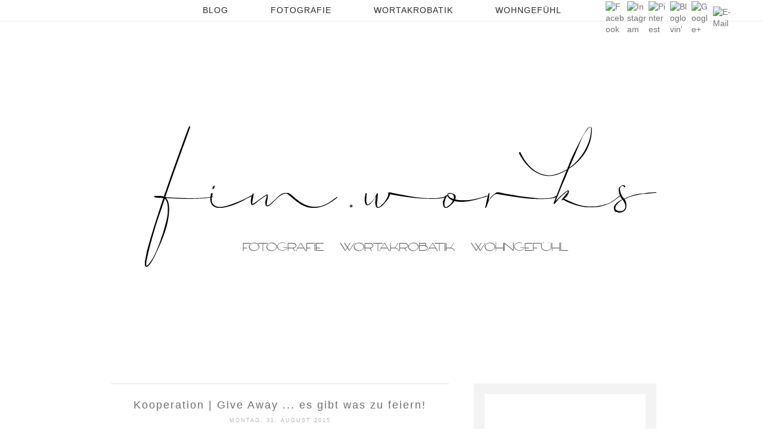

--- FILE ---
content_type: text/html; charset=UTF-8
request_url: https://einwenighiervonunddavon.blogspot.com/2015/08/
body_size: 43133
content:
<!DOCTYPE html>
<html class='v2' dir='ltr' xmlns='http://www.w3.org/1999/xhtml' xmlns:b='http://www.google.com/2005/gml/b' xmlns:data='http://www.google.com/2005/gml/data' xmlns:expr='http://www.google.com/2005/gml/expr' xmlns:og='http://ogp.me/ns#'>
<head>
<link href='https://www.blogger.com/static/v1/widgets/4128112664-css_bundle_v2.css' rel='stylesheet' type='text/css'/>
<meta content='e8740b00cf024ccca863fb3f68c31180' name='p:domain_verify'/>
<meta content='f24eca0904e3fceaede7e652c8c4e8cd' name='verification'/>
<meta content='August 2015' property='og:title'/>
<meta content='fim.works' property='og:site_name'/>
<meta content='https://einwenighiervonunddavon.blogspot.com/2015/08/' property='og:url'/>
<meta content='www.fim.works | Fotografie. Wortakrobatik. Wohngefühl. | Lifestyle Blog' property='og:description'/>
<meta content='blog' property='og:type'/>
<meta content='' property='og:image'/>
<meta content='dynamic' name='blogger-template'/>
<meta content='width=1100' name='viewport'/>
<meta content='text/html; charset=UTF-8' http-equiv='Content-Type'/>
<meta content='blogger' name='generator'/>
<link href='https://einwenighiervonunddavon.blogspot.com/favicon.ico' rel='icon' type='image/x-icon'/>
<link href='https://einwenighiervonunddavon.blogspot.com/2015/08/' rel='canonical'/>
<link rel="alternate" type="application/atom+xml" title="fim.works - Atom" href="https://einwenighiervonunddavon.blogspot.com/feeds/posts/default" />
<link rel="alternate" type="application/rss+xml" title="fim.works - RSS" href="https://einwenighiervonunddavon.blogspot.com/feeds/posts/default?alt=rss" />
<link rel="service.post" type="application/atom+xml" title="fim.works - Atom" href="https://www.blogger.com/feeds/5527375947029268140/posts/default" />
<!--Can't find substitution for tag [blog.ieCssRetrofitLinks]-->
<meta content='www.fim.works | Fotografie. Wortakrobatik. Wohngefühl. | Lifestyle Blog' name='description'/>
<meta content='https://einwenighiervonunddavon.blogspot.com/2015/08/' property='og:url'/>
<meta content='fim.works' property='og:title'/>
<meta content='www.fim.works | Fotografie. Wortakrobatik. Wohngefühl. | Lifestyle Blog' property='og:description'/>
<title>fim.works: August 2015</title>
<style id='page-skin-1' type='text/css'><!--
/*
-----------------------------------------------
Blogger Template Style
Name:     Mary Lou
Designer: Mlekoshi Playground
URL:      http://playground.mlekoshi.com
Version:  2.0
----------------------------------------------- */
/* Variable definitions
====================
<Variable name="keycolor" description="Main Color" type="color" default="#66bbdd"/>
<Group description="Page Text" selector="body">
<Variable name="body.font" description="Font" type="font"
default="italic normal 13px 'PT Serif', serif" />
<Variable name="body.text.color" description="Text Color" type="color" default="#737373"/>
</Group>
<Group description="Backgrounds" selector=".body-fauxcolumns-outer">
<Variable name="body.background.color" description="Outer Background" type="color" default="#ffffff"/>
<Variable name="content.background.color" description="Main Background" type="color" default="#ffffff"/>
<Variable name="header.background.color" description="Header Background" type="color" default="transparent"/>
</Group>
<Group description="Links" selector=".main-outer">
<Variable name="link.color" description="Link Color" type="color" default="#b4b8b6"/>
<Variable name="link.visited.color" description="Visited Color" type="color" default="#b4b8b6" />
<Variable name="link.hover.color" description="Hover Color" type="color" default="#b4b8b6" />
</Group>
<Group description="Blog Title" selector=".header h1">
<Variable name="header.font" description="Font" type="font" default="normal lighter 82px 'Josefin Sans', sans-serif"  />
<Variable name="header.text.color" description="Title Color" type="color" default="#484848"/>
</Group>
<Group description="Blog Description" selector=".header .description">
<Variable name="description.font" description="Font" type="font" default="normal normal 13px 'Raleway', sans-serif"/>
<Variable name="description.text.color" description="Description Color" type="color"
default="#737373"/>
</Group>
<Group description="Tabs Text" selector=".tabs-inner .widget li a">
<Variable name="tabs.font" description="Font" type="font"
default="normal bolder 11px 'Raleway', sans-serif" />
<Variable name="tabs.text.color" description="Text Color" type="color" default="#b1b1b1"/>
<Variable name="tabs.selected.text.color" description="Selected Color" type="color" default="#737373"/>
</Group>
<Group description="Tabs Background" selector=".tabs-outer .PageList">
<Variable name="tabs.background.color" description="Background Color" type="color" default="transparent"/>
<Variable name="tabs.selected.background.color" description="Selected Color" type="color" default="transparent"/>
</Group>
<Group description="Post Title" selector="h3.post-title, .comments h4">
<Variable name="post.title.font" description="Font" type="font"
default="italic normal 16px 'PT Serif', serif"/>
<Variable name="post.title.text.color" description="Post title color" type="color" default="#6f6f6f" />
</Group>
<Group description="Date Header" selector=".date-header">
<Variable name="date.header.color" description="Text Color" type="color" default="#b4b8b6"/>
<Variable name="date.header.font" description="Font" type="font" default="normal normal 9px 'Raleway', sans-serif" />
<Variable name="date.header.background.color" description="Background Color" type="color" default="transparent"/>
</Group>
<Group description="Post Footer" selector=".post-footer">
<Variable name="post.footer.text.color" description="Text Color" type="color" default="#cecece" />
<Variable name="post.footer.font" description="Font" type="font" default="normal bolder 10px 'Raleway', sans-serif" />
</Group>
<Group description="Gadgets" selector="h2">
<Variable name="widget.title.font" description="Title Font" type="font"
default="normal normal 12px 'Raleway', sans-serif"/>
<Variable name="widget.title.text.color" description="Title Color" type="color" default="#646464"/>
<Variable name="widget.alternate.text.color" description="Alternate Color" type="color" default="#646464" />
</Group>
<Group description="Sidebar" selector=".sidebar">
<Variable name="sidebar.text.color" description="Sidebar text color" type="color" default="#aeb2b0"/>
</Group>
<Group description="Images" selector=".main-inner">
<Variable name="image.background.color" description="Background Color" type="color" default="#ffffff"/>
<Variable name="image.border.color" description="Border Color" type="color" default="#eeeeee"/>
<Variable name="image.text.color" description="Caption Text Color" type="color" default="#737373"/>
</Group>
<Group description="Accents" selector=".content-inner">
<Variable name="body.rule.color" description="Separator Line Color" type="color" default="#eeeeee"/>
</Group>
<Variable name="body.background" description="Body Background" type="background"
color="#ffffff" default="$(color) none repeat scroll top center"/>
<Variable name="body.background.override" description="Body Background Override" type="string" default=""/>
<Variable name="content.background.color.selector" description="Content Background Color Selector" type="string" default=".content-inner"/>
<Variable name="content.padding" description="Content Padding" type="length" default="10px"/>
<Variable name="content.padding.horizontal" description="Content Horizontal Padding" type="length" default="4px"/>
<Variable name="content.shadow.spread" description="Content Shadow Spread" type="length" default="40px"/>
<Variable name="content.shadow.spread.webkit" description="Content Shadow Spread (WebKit)" type="length" default="5px"/>
<Variable name="content.shadow.spread.ie" description="Content Shadow Spread (IE)" type="length" default="10px"/>
<Variable name="main.border.width" description="Main Border Width" type="length" default="0"/>
<Variable name="header.background.gradient" description="Header Gradient" type="url" default="none" />
<Variable name="header.shadow.offset.left" description="Header Shadow Offset Left" type="length" default="-1px"/>
<Variable name="header.shadow.offset.top" description="Header Shadow Offset Top" type="length" default="-1px"/>
<Variable name="header.shadow.spread" description="Header Shadow Spread" type="length" default="1px"/>
<Variable name="header.padding" description="Header Padding" type="length" default="0px"/>
<Variable name="description.text.size" description="Description Text Size" type="string" default="140%"/>
<Variable name="date.header.padding" description="Date Header Padding" type="string" default="inherit"/>
<Variable name="date.header.margin" description="Date Header Margin" type="string" default="inherit"/>
<Variable name="post.margin.bottom" description="Post Bottom Margin" type="length" default="25px"/>
<Variable name="image.border.small.size" description="Image Border Small Size" type="length" default="2px"/>
<Variable name="image.border.large.size" description="Image Border Large Size" type="length" default="0px"/>
<Variable name="page.width.selector" description="Page Width Selector" type="string" default=".region-inner"/>
<Variable name="page.width" description="Page Width" type="string" default="auto"/>
<Variable name="main.section.margin" description="Main Section Margin" type="length" default="0px"/>
<Variable name="main.padding" description="Main Padding" type="length" default="7px"/>
<Variable name="main.padding.top" description="Main Padding Top" type="length" default="30px"/>
<Variable name="main.padding.bottom" description="Main Padding Bottom" type="length" default="30px"/>
<Variable name="paging.background"
color="#ffffff"
description="Background of blog paging area" type="background"
default="transparent none no-repeat scroll top center"/>
<Variable name="footer.bevel" description="Bevel border length of footer" type="length" default="0"/>
<Variable name="mobile.background.overlay" description="Mobile Background Overlay" type="string"
default="transparent none repeat scroll top left"/>
<Variable name="mobile.background.size" description="Mobile Background Size" type="string" default="auto"/>
<Variable name="mobile.button.color" description="Mobile Button Color" type="color" default="#ffffff" />
*/
/* Content
----------------------------------------------- */
@import url(https://lh3.googleusercontent.com/blogger_img_proxy/AEn0k_vgc9elmbnsS0dNyO59eyK-kzdjNJwOpZpRQwHmNeTVgcKhpS6QeyTW_xepzcPZanOWKbQejlsASO_8xLtObF2tYD8W2ARMHQiubXrA3wFMuAb3U4fh82CX5A=s0-d);
@import url(https://lh3.googleusercontent.com/blogger_img_proxy/AEn0k_uI2Ga9p04ufLLKmdg5uY3gD6BwACwbx8gJmSe8UNVt_Qz-Eur8GvlSDgIfp08_6B9krW9LkcICys6xf8Nh1bkTh37LljYh9dhWRqQEDlovPrCGyhuGJbCgyqg=s0-d);
@import url(https://lh3.googleusercontent.com/blogger_img_proxy/AEn0k_v5mzVrUJxcMluOAlkFU-V9J6YmwAJm3b1bc26JSsErX0ZhFSSzcSha29gHRRVnWoRRm2v5_xSXiGSBD7rWO_4p8m9XLSPdVxLlAO3Ziplm7p8yf_svlmUM0RZGxXKGsQ=s0-d);
body {
font: normal normal 14px Arial, Tahoma, Helvetica, FreeSans, sans-serif;
color: #737373;
background: #ffffff none repeat scroll top center;
padding: 0 40px 40px 40px;
line-height:1.7;
}
body .navbar{
display: none;
}
html body .region-inner {
min-width: 0;
max-width: 100%;
width: auto;
}
.content-fauxborder-left{
padding: 0;
background: none repeat-y left;
}
.content-fauxborder-right{
background: none repeat-y right;
width: 0px;
}
.content-cap-bottom{
background: none repeat-x left;
margin: 0 24px;
height: 12px;
}
body.mobile .content-cap-bottom{
margin: 0 15px;
}
.attribution_mlekoshi{
text-align: center;
letter-spacing: 2px;
text-transform: uppercase;
font-family: sans-serif;
font-size:9px;
height:27px;
width:100%;
max-width:880px;
text-align:right;
margin:10px auto 0px auto;
font-style:normal;
}
.attribution_mlekoshi a, .attribution_mlekoshi:hover{
color: #dadada !important;
}
.attribution_mlekoshi img{
margin-bottom:-9px;
}
a:link {
text-decoration:none;
color: #737373;
}
a:visited {
text-decoration:none;
color: #737373;
}
a:hover {
text-decoration:underline;
color: #737373;
}
.body-fauxcolumn-outer .fauxcolumn-inner {
_background-image: none;
}
.body-fauxcolumn-outer .cap-top {
}
.body-fauxcolumn-outer .cap-top .cap-left {
width: 100%;
_background-image: none;
}
.content-outer {
margin-bottom: 1px;
}
.content-inner {
padding: 10px 4px;
padding-top:114px;
border-top:none !important;
}
.content-inner {
background-color: #ffffff;
border-bottom:2px solid #ffffff;
}
/* Header
----------------------------------------------- */
.header-outer {
background: transparent none no-repeat top;
_background-image: none;
}
.Header h1 {
font: normal lighter 82px 'Josefin Sans', sans-serif;
color: #737373;
text-align: center;
line-height: 1.2;
letter-spacing: 1px;
text-transform: uppercase;
}
body.mobile .Header h1{
font-size:60px;
}
.Header h1 a {
color: #737373;
}
.Header .description {
font: normal normal 13px 'Raleway', sans-serif;
color: #737373;
text-align: center;
margin-top: 0px;
line-height:1;
letter-spacing: 2px;
text-transform: uppercase;
}
.mobile .Header .description {
font-size:13px;
width:100%;
text-align: center;
position: static;
}
#header-inner{
position: relative;
min-height: 176px;
}
.mobile #header-inner {
background:none;
}
.header-inner .Header .titlewrapper {
padding: 0px;
}
.header-inner .Header .descriptionwrapper {
padding: 0px;
}
/* Tabs
----------------------------------------------- */
.tabs-outer{
position:fixed;
top:0px;
left:0px;
width:100%;
z-index:100;
}
.tabs-inner .section:first-child {
}
.tabs-inner .section:first-child ul {
}
.tabs-inner, .tabs-inner > .section{
padding: 0 !important;
margin: 0 !important;
}
.tabs-inner .widget ul {
text-align:center;
padding-bottom: 13px;
padding-top:11px;
background: #FFF url(https://blogger.googleusercontent.com/img/b/R29vZ2xl/AVvXsEh_qKZm4AcFsSX1yHxjrSJJ45aHnDOL8t8wSrV97Ls02c_jP9aviyMof9lHpcFnj0tD2EpUKgsgrqzDjyt6hY94ZPlEGS3fYYlzgTaudqAgILYTSS1zNxKdW98SM7fK8oL4fgAkSaPs5Fi2/s1600/menu_lines.png) bottom repeat-x;
margin: 0 auto;
}
.tabs-inner .widget li  {
float:none;
display:inline-block;
zoom:1;
}
.tabs-inner .widget li:after{
content: "|";
}
.tabs-inner .widget li:last-child:after{
content: "";
}
.tabs-inner .widget li a {
display: inline-block;
padding: .2em 4em;
font: normal normal 12px Arial, Tahoma, Helvetica, FreeSans, sans-serif;
color: #aeb2b0;
text-transform: uppercase;
letter-spacing: 3px;
}
.tabs-inner .widget li:first-child a {
}
.tabs-inner .widget li.selected a, .tabs-inner .widget li a:hover {
color: #737373;
background-color: transparent;
text-decoration: none;
}
/* Columns
----------------------------------------------- */
.main-outer {
border-top: 0 solid #737373;
}
.fauxcolumn-left-outer .fauxcolumn-inner {
/*border-right: 1px solid #737373;*/
}
.fauxcolumn-right-outer .fauxcolumn-inner {
/*border-left: 1px solid #737373;*/
}
.status-msg-border{
border:none !important;
opacity: 1 !important;
filter: alpha(opacity=1) !important;
-moz-opacity: 1 !important;
}
.status-msg-bg {
background: #f3f3f3 !important;
opacity:1 !important;
filter: alpha(opacity=100) !important;
-moz-opacity: 1 !important;
}
/* Headings
----------------------------------------------- */
.widget h2 {
margin: 0 auto 17px auto;
font: normal normal 16px 'Raleway', sans-serif;
color: #7f7f7f;
text-align: center;
letter-spacing: 2px;
text-transform: uppercase;
}
/* Widgets
----------------------------------------------- */
.column-right-inner aside{
width:270px;
border:solid #f3f3f3 18px;
margin-left:20px;
padding:44px 0;
}
.mobile .column-right-inner aside{
border: none;
padding-top: 0px;
}
.widget .zippy {
color: #7b7b7b;
}
.widget .popular-posts ul {
list-style: none;
}
/* ----- about ------ */
.widget.Profile {
width:180px;
margin: 0 auto -15px auto !important;
}
.widget.Profile .widget-content > a .test {
display: block;
width: 180px;
height: 180px;
/*background: url(https://blogger.googleusercontent.com/img/b/R29vZ2xl/AVvXsEhxCJXPrhC75gSZZVlrr6c6UIqb_K4ApZTuuR_QF6fsSWUts1fjN8RKrFhNBP8lUrISI3DKI0NM-AY5YBPYWiz3ZTQSgQC6nG9B0-5zgawykm3eH-gT-MhrqlR9EU6cazR-B8YS29ntVlw5/s1600/picture_frame.png) top no-repeat;*/
position: absolute;
top: 0px;
left: 0px;
z-index: 10;
}
.widget.Profile .widget-content > a .mask {
display: block;
position:absolute;
top:0px;
left:0px;
width: 197px;
height:197px;
overflow:hidden;
}
.widget.Profile .widget-content > a img.profile-img{
min-width: 175px !important;
min-height: 175px !important;
max-width:175px;
margin-bottom:23px;
position: absolute;
top:2px;
left:2px;
border-radius:200px;
margin: 0 !important;
}
.widget.Profile  .widget-content {
position: relative;
padding-top:185px;
}
.widget.Profile {
margin-bottom:0px;
}
/* ------------------- text ------------------- */
.widget.Text h2.title{
margin-top:37px;
}
.widget.Text .widget-content {
text-align: center;
padding: 0px 10px;
}
#ArchiveList a, .post-count {
color: #737373;
}
#ArchiveList{
margin-left: 16%;
}
.widget.BlogArchive ul.hierarchy{
padding-left:10px !important;
}
.BlogArchive #ArchiveList ul.posts li{
padding-top:5px;
}
#ArchiveList .toggle:hover{
text-decoration: none;
}
.widget input::-webkit-input-placeholder{
}
.widget .gsc-search-box input[type="text"]{
padding-top: 8px;
}
.FollowByEmail input[type="text"]{
}
.widget.CustomSearch, .widget.FollowByEmail{
min-height:109px;
}
.widget .gsc-search-box table{
}
.widget form table{
height: 38px;
border-top: 1px solid #d4d4d4;
border-bottom: 1px solid #d4d4d4;
width: 214px;
margin: 0 auto;
height:38px;
}
.widget .gsc-search-box input[type="submit"]{
width:35px;height:35px;
top:-1px;
background: url(https://blogger.googleusercontent.com/img/b/R29vZ2xl/AVvXsEiuaITdA8800M2oxjFUum2kvMWI7q4Y6lzk-daAxVcdjp-1vSzFQwppMWkqq7tEDIxI2cvcjn3qjHhjm0DjLl_4arQFIhu81zuQ9QYFp6Ap_t1012fJcEsn066-MykJxjPlfXaVl1kMWgoX/s1600/search_ico.png) center no-repeat !important;
}
table.gsc-search-box td.gsc-input {
padding-right: 0px !important;
}
.widget input[type="text"]:focus{
outline: none;
}
.widget input[type="submit"], .FollowByEmail .follow-by-email-inner .follow-by-email-submit input[type="submit"] {
background: url(https://blogger.googleusercontent.com/img/b/R29vZ2xl/AVvXsEja6ghLyTc_RbuNhMcISRRSGVrmnbDOx04T2uiKaKPoGNLklIfzSO2tpt7aH_bWuhrbCaiwvxHzwYbkC-Pbji2IHB8Yhs2v5ESeQtJ_OmsYa5jCNMUcSB18xKjTBfb8CoYu_1a2Jqw0nkNS/s1600/go_ico.png) center no-repeat !important;
border:none !important;
border-radius: 0 !important;
-webkit-appearance: none;
width: 55px !important;
height: 36px !important;
color:white !important;
font-size:27px !important;
cursor:pointer ;
font-weight:bold;
margin-left:0px !important;
text-align: left;
padding-left: 10px;
position:absolute;
top: 2px;
right: 0px;
overflow:hidden;
text-indent: 200px;
white-space: nowrap;
}
.widget input[type="text"]{
border: none !important;
padding:3px 0px;
width:100%;
height: 19px !important;
font-size:13px !important;
-webkit-appearance: none;
border-radius:0;
-webkit-border-radius:0px;
text-align: left;
margin-top:1px;
margin-left:24px;
background: none;
font: normal normal 14px Arial, Tahoma, Helvetica, FreeSans, sans-serif !important;
color: #737373;
}
.widget form table.gsc-branding{
display:none;
}
tr, table, form{
position: relative;
}
.gsc-search-box tr {
display:block;
}
.widget.LinkList .widget-content{
margin: 0 19px;
position:relative;
left:12px;
}
.widget.LinkList ul{
list-style:none;
padding: 0px;
margin-top:48px;
padding-top: 25px;width:214px;
border-top:1px solid #d4d4d4;
text-align: center;
}
.widget.LinkList li{
display:inline-block;
zoom: 1;
}
.widget.LinkList ul li > a{
width: 21px;
height: 21px;
display:block;
overflow:hidden;
text-indent: -9999px;
margin: 0 3px;
}
.widget.LinkList ul li:last-child{
width:100%;
}
.widget.LinkList a[href^="http://www.facebook.com"],
.widget.LinkList a[href^="https://www.facebook.com"],
.widget.LinkList a[href^="http://facebook.com"],
.widget.LinkList a[href^="https://facebook.com"]{
background: url(https://blogger.googleusercontent.com/img/b/R29vZ2xl/AVvXsEhqMLZH_ue0VuBLJo5WepqtanReCVAJcI7WaGB9YBlqdd8XTA-Sw7vvo_SxGzBIn87LBMQTC5t6BEa5zoe94iyGVxnkqNqWQ7GlPupjC6T2iWqkRjgHKtYrqMTNcNtHqrugHNA641maq2iU/s1600/facebook_ico.png) center no-repeat;
}
.widget.LinkList a[href^="http://flickr.com"],
.widget.LinkList a[href^="http://www.flickr.com"],
.widget.LinkList a[href^="https://flickr.com"],
.widget.LinkList a[href^="https://www.flickr.com"]{
background: url(https://blogger.googleusercontent.com/img/b/R29vZ2xl/AVvXsEgdmyxnmnHUhRN5bBj5tIOA5PqtpEoeQp0erJzsqe02v8jQDQFdRcLzoy3smXSuG0mkZuRvLHCTLfS30cg0X71P1yfnU3g9yPbiKhemKuhHyYQQKKfj1Aq-8YUQ4Y82JJT34K-YRCykEFu8/s1600/flickr_ico.png) center no-repeat;
}
.widget.LinkList a[href^="https://plus.google.com"],
.widget.LinkList a[href^="http://plus.google.com"]{
background: url(https://blogger.googleusercontent.com/img/b/R29vZ2xl/AVvXsEhwqbhysOmKaK_TrYd3-C3xwrp7Kp-6chAjvB-RJUOHU2iP4HbYzKPdNghfuOn9mMEvGn04PhXzjhx9fe107URLvcZjAeLsD3ZTfvh6aEht9PrQhH6DEMakFi88so6SaZ9iSBMfxfAq8mIf/s1600/g+_ico.png) center no-repeat;
}
.widget.LinkList a[href^="http://instagram.com"],
.widget.LinkList a[href^="http://www.instagram.com"],
.widget.LinkList a[href^="https://instagram.com"],
.widget.LinkList a[href^="https://www.instagram.com"] {
background: url(https://blogger.googleusercontent.com/img/b/R29vZ2xl/AVvXsEiOmEYvG7pea_aA9Yozz6MMHwSV1N1HqAep9pDeSg9ZyBIhdtr63gQF2wMtC_CunwzUw2zRIO11DCB98gQPksHwpM2zW_xRuDdXEixYwX39xdPyvOwQyOB89WrzBZ0UkUnaxTqwziRdguNn/s1600/instagram_ico.png) center no-repeat;
}
.widget.LinkList a[href^="http://pinterest.com"],
.widget.LinkList a[href^="http://www.pinterest.com"],
.widget.LinkList a[href^="https://pinterest.com"],
.widget.LinkList a[href^="https://www.pinterest.com"]{
background: url(https://blogger.googleusercontent.com/img/b/R29vZ2xl/AVvXsEg9g_3FNlwFyQdEz135Se4uG_sOCkPY4hHWI8ShwA354ZJWWAsXMG6VHNaSV2Xo0fOhyphenhyphenl-tRpTPbvtXR6zWDPCi_D3DngK2Hen5QKjy8NrEuHzNQfGr2SOgxjdVW4sRPbW5u04P-5rYYMVy/s1600/pinterest_ico.png) center no-repeat;
}
.widget.LinkList a[href^="http://twitter.com"],
.widget.LinkList a[href^="https://twitter.com"],
.widget.LinkList a[href^="http://www.twitter.com"],
.widget.LinkList a[href^="https://www.twitter.com"]{
background: url(https://blogger.googleusercontent.com/img/b/R29vZ2xl/AVvXsEj1nx2Ap7tzgM7cKkCReKzSEfpiwnnvBwT0yK4AmnRslFEI0NiwoDxLtFoTR700d2sTzhtF5VkVi5wGEqFAUcrXYe83HsYjzg1lrTDCK12RxKPM0NiA9lyZgdtKNkUOUsSLjk5tvZOzSEHT/s1600/twitter_ico.png) center no-repeat;
}
.sidebar .widget {
color: #737373;
}
.sidebar.section{
margin:0 !important;
}
/*---------------------- SHARE -------------------*/
.shareButton{
position: absolute;
top: 3px;
left: 50%;
margin-left:-21px;
width:41px;
text-align: center;
}
.post-share-buttons{
display: none;
}
.shareButton > div >a{
vertical-align: top;
}
/* Posts
----------------------------------------------- */
.date-header span {
background-color: transparent;
color: #b4b8b6;
font: normal normal 9px Arial, Tahoma, Helvetica, FreeSans, sans-serif;
padding: inherit;
letter-spacing: 2px;
margin: inherit;
text-transform: uppercase;
}
h2.date-header{
text-align: center;
line-height:0.5;
margin-bottom: 30px !important;
margin-top:9px;
letter-spacing: 3px;
}
.mobile h2.date-header{
text-align: left;
}
.main-inner {
padding-top: 30px;
padding-bottom: 30px;
}
.main-inner .column-center-inner {
padding: 0 7px;
}
.main-inner .column-center-inner .section {
margin: 0 0px;
}
#main{
border-top:1px solid #e1e1e1;
}
.post {
margin: 0 0 25px 0;
}
h3.post-title{
text-align:center;
}
h3.post-title a, h3.post-title a:hover{
color: #6f6f6f;
}
h3.post-title, .comments h4 {
font: normal normal 18px Arial, Tahoma, Helvetica, FreeSans, sans-serif;
margin: 25px 0 0;
letter-spacing: 2px;
}
.post-body {
line-height:1.7;
position: relative;
}
.post-body img, .post-body .tr-caption-container, .Profile img, .Image img,
.BlogList .item-thumbnail img {
/*  padding: 2px;
background: #ffffff;
border: 1px solid #eeeeee;
-moz-box-shadow: 1px 1px 5px rgba(0, 0, 0, .1);
-webkit-box-shadow: 1px 1px 5px rgba(0, 0, 0, .1);
box-shadow: 1px 1px 5px rgba(0, 0, 0, .1);*/
}
.post-body img, .post-body .tr-caption-container {
padding: 0px;
max-width:100%;
}
.post-body .tr-caption-container {
color: #737373;
}
.post-body .tr-caption-container img {
padding: 0;
background: transparent;
border: none;
-moz-box-shadow: 0 0 0 rgba(0, 0, 0, .1);
-webkit-box-shadow: 0 0 0 rgba(0, 0, 0, .1);
box-shadow: 0 0 0 rgba(0, 0, 0, .1);
}
.post-header {
margin: 0 0 1.5em;
line-height: 1.6;
font-size: 90%;
}
.post-outer{
margin-bottom: 80px;
}
.post-footer {
margin: 20px -2px 0;
font: normal normal 10px Arial, Tahoma, Helvetica, FreeSans, sans-serif;
color: #aeb2b0;
line-height: 1.6;
min-height:28px;
position: relative;
padding-top:5px;
text-transform: uppercase;
border-top:1px solid #d4d4d4;
letter-spacing: 2px;
}
.post-footer-line-2 {
width: 50%;
padding-right: 30px;
-webkit-box-sizing: border-box;
-moz-box-sizing: border-box;
-ms-box-sizing: border-box;
box-sizing: border-box;
}
.post-footer a{
color:inherit;
}
#comments .comment-author {
padding-top: 1.5em;
border-top: 1px solid #737373;
background-position: 0 1.5em;
}
#comments .comment-author:first-child {
padding-top: 0;
border-top: none;
}
.avatar-image-container {
margin: .2em 0 0;
}
#comments .avatar-image-container img {
border: 1px solid #eeeeee;
}
.post-comment-link{
text-align:right;
position:absolute;
top:3px;
right:0px;
}
.post-icons {
position: absolute;
left: 50%;
margin-left: 31px;
top: 3px;
}
.post-timestamp{
margin-left:0 !important;
}
.post-footer-line > *{
margin-right: 0 !important;
}
/* Comments
----------------------------------------------- */
.comments .comments-content .icon.blog-author {
background-repeat: no-repeat;
background-image: url([data-uri]);
}
.comments .comments-content .loadmore a {
border-top: 1px solid #646464;
border-bottom: 1px solid #646464;
}
.comments .comment-thread.inline-thread {
}
.comments .continue {
border-top: 2px solid #646464;
}
/* Accents
---------------------------------------------- */
.section-columns td.columns-cell {
}
.blog-pager {
background: transparent none no-repeat scroll top center;
}
.blog-pager-older-link, .home-link,
.blog-pager-newer-link {
background-color: #ffffff;
padding: 5px;
}
.footer-outer {
border-top: 0 dashed #bbbbbb;
}
/* Mobile
----------------------------------------------- */
body.mobile  {
background-size: auto;
}
.mobile .body-fauxcolumn-outer {
background: transparent none repeat scroll top left;
}
.mobile .body-fauxcolumn-outer .cap-top {
background-size: 100% auto;
}
.mobile .content-outer {
-webkit-box-shadow: 0 0 3px rgba(0, 0, 0, .15);
box-shadow: 0 0 3px rgba(0, 0, 0, .15);
}
body.mobile .AdSense {
margin: 0 -40px;
}
.mobile .tabs-inner .widget ul {
margin-left: 0;
margin-right: 0;
}
.mobile .post {
margin: 0;
}
.mobile .main-inner .column-center-inner .section {
margin: 0;
}
.mobile .date-header span {
padding: 0.1em 10px;
margin: 0 -10px;
}
.mobile h3.post-title {
margin: 0;
}
.mobile .blog-pager {
background: transparent none no-repeat scroll top center;
}
.mobile .footer-outer {
border-top: none;
}
.mobile .main-inner, .mobile .footer-inner {
background-color: #ffffff;
}
.mobile-index-contents {
color: #737373;
}
.mobile-link-button {
background-color: #737373;
}
.mobile-link-button a:link, .mobile-link-button a:visited {
color: #ffffff;
}
.mobile .tabs-inner .section:first-child {
border-top: none;
}
.mobile .tabs-inner .PageList .widget-content {
background-color: transparent;
color: #737373;
}
.mobile .tabs-inner .PageList .widget-content .pagelist-arrow {
}
/* START: Fixiertes DropDown-Menü by Misses Cherry */
/* Hauptmenü Hintergrund-Einstellungen */
#centeredmenu {
clear:both;
float:left; top: 0; left: 0;
margin:0;
padding:0;
border-bottom:1px solid #ededed; /* Linie unter Menü/Gesamtbreite/Haupthintergrund */
width:100%;
height: 35px; /* Höhe des Menüs/Haupthintergrund */
background: #ffffff; /* weiß - Hintergrundfarbe des Menüs/Haupthintergrund */
font-family: 'Open Sans', Verdana, sans-serif; /* Schriftart */
font-size: 14px; /* Schriftgröße */
letter-spacing: 1px; /* Abstand der Buchstaben zueinander innerhalb eines Links */
z-index:1000;
position: fixed;
}
/* Hauptmenü Styling*/
#centeredmenu ul {
margin: 0;
padding: 0;
list-style: none;
float: right;
position: relative;
right: 50%;
}
#centeredmenu ul > li {
margin:0 0 0 1px;
padding:0;
float:left;
position:relative;
left:50%;
}
#centeredmenu ul > li a {
display:block;
margin:0;
padding-left: 35px; /* Linker Abstand zum Linktext/Hauptmenü */
padding-right: 35px; /* Rechter Abstand zum Linktext/Hauptmenü */
font-size: 14px; /* Schriftgröße/Hauptmenü */
line-height: 35px; /* Höhe/Hauptmenü */
background: #ffffff; /* weiß - Hintergrundfarbe/Hauptmenü/Tabs */
text-decoration: none; /* none;=kein Unterstrich, underline;=unterstrichener Link */
text-transform: uppercase; /* uppercase;=Großbuchstaben, none;=normale Darstellung der Buchstaben wie bei Eingabe */
font-family: 'Open Sans', Verdana, sans-serif; /* Schriftart/Hauptmenü */
color: #292929; /* dunkelgrau - Schriftfarbe/Hauptmenü */
letter-spacing: 1px; /* Abstand der Buchstaben innerhalb eines Links/Hauptmenü */
font-weight: 400; /* Schriftgrad/Hauptmenü, z.B. bold; 300; 400; 600; 700; etc. */
border-bottom: 1px solid #ededed; /* hellgrau - Linienfarbe/Hauptmenü/Tab */
}
/* A Hauptmenü-Tabs beim Drüberfahren mit der Maus. Genau wie B unten ändern, wenn Änderung gewünscht */
#centeredmenu ul > li a:hover {
background:#ffffff; /* weiß - Hauptmenü/Tabs/Hintergrundfarbe beim drüberfahren (hovern) */
color:#f3a8af; /* dunkelrosa - Hauptmenü/Tabs/Schriftfarbe beim drüberfahren (hovern) */
border-bottom: 1px solid #ededed; /* hellgrau - Linienfarbe/Hauptmenü/Tab */
}
/* B Hauptmenü-Tabs beim Drüberfahren mit der Maus. Genau wie A oben ändern, wenn Änderung gewünscht! */
#centeredmenu ul > li:hover a,
#centeredmenu ul > li.hover a { /* HIER FINGER WEG! Alle 3 weitere Zeilen ändern wie oben, zur einheitlichen Darstellung in verschiedenen Browsern! */
background:#ffffff; /* weiß - Hauptmenü/Tabs/Hintergrundfarbe beim drüberfahren (hovern) */
color:#f3a8af; /* dunkelrosa - Hauptmenü/Tabs/Schriftfarbe beim drüberfahren (hovern) */
border-bottom: 1px solid #ededed; /* hellgrau - Linienfarbe/Hauptmenü/Tab */
}
/* Unter-Menü Styling */
#centeredmenu ul ul {
display:none;
position:absolute;
top:100%;
left:0;
right:auto;
width:100%;
}
#centeredmenu ul ul li {
left:auto;
margin:0;
clear:left;
width:100%;
}
#centeredmenu ul ul li:hover ul {
left: 100%;
top: auto;
margin-top: -25px;
}
#centeredmenu li ul li ul {
position: absolute;
left: -9999px;
}
#centeredmenu ul ul li a,
#centeredmenu ul li.active li a,
#centeredmenu ul li:hover ul li a,
#centeredmenu ul li.hover ul li a {
padding-left: 10px; /* Linker Abstand zum Linktext/Untermenü */
padding-right: 10px; /* Rechter Abstand zum Linktext/Untermenü */
font-size:12px; /* Schriftgröße/Untermenü */
text-decoration:none; /* none;=kein Unterstrich, underline;=unterstrichener Link */
text-transform: uppercase; /* uppercase;=Großbuchstaben, none;=normale Darstellung der Buchstaben wie bei Eingabe */
font-family: 'Open Sans', Verdana, sans-serif; /* Schriftart/Untermenü */
color:#292929; /* Schriftfarbe/Untermenü */
font-weight: 400; /* Schriftgrad/Untermenü, z.B. bold; 300; 400; 600; 700; etc. */
background:#ffffff; /* weiß- Hintergrundfarbe/Untermenü/Tabs */
line-height:25px; /* Höhe des Untermenüs/Tabs */
border-bottom:1px solid #ededed; /* hellgrau - Linienfarbe/Untermenü/Tabs */
}
#centeredmenu ul li.active ul li a:hover,
#centeredmenu ul li:hover ul li a:hover,
#centeredmenu ul li.hover ul li a:hover {
background:#FFFAFA; /* hellrosa - Untermenü/Tabs/Hintergrundfarbe beim drüberfahren (hovern) */
color:#f3a8af; /* dunkelrosa - Untermenü/Tabs/Hintergrundfarbe beim drüberfahren (hovern) */
}
/* FINGER WEG! */
/* ACHTUNG! Ab hier keine Änderungen mehr vornehmen! */
/* Ändert die Anzeige des letzten Links, damit er im Menü bleibt */
#centeredmenu ul ul.last {
left:auto; /*Don't touch! reset left:0; value */
right:0; /* Don't touch! Set right value instead */
}
/* FINGER WEG! */
/* Lässt Untermenüs beim Hovern erscheinen */
#centeredmenu ul li:hover ul,
#centeredmenu ul li.hover ul { /*Don't touch! Benötigt für Internet Explorer 6 und niedriger */
display:block; /*Don't touch! Show the sub menus */
}
function addhover() {
var navli,i;
// loop through all elements in the nav
navli = document.getElementById('centeredmenu').getElementsByTagName('li')
for(i=0;i<navli.length;i++) {
// add the hover functions to the li onmouseover and onmouseout
navli[i].onmouseover=function(){hover(this,'hover');};
navli[i].onmouseout=function(){hover(this,'');};
}
}
function hover(o,sClass) {
if (o) {
o.className = sClass;
}
}
addhover();
/* END: Fixiertes DropDown-Menü by Misses Cherry */#cookieChoiceInfo {
position: fixed;
top: auto;
bottom: 0; }
--></style>
<style type='text/css'>
#cookieChoiceInfo { 
... 
}
</style>
<style id='template-skin-1' type='text/css'><!--
body {
min-width: 930px;
}
.content-outer, .content-fauxcolumn-outer, .region-inner {
min-width: 930px;
max-width: 930px;
_width: 930px;
}
.main-inner .columns {
padding-left: 0px;
padding-right: 341px;
}
.main-inner .fauxcolumn-center-outer {
left: 0px;
right: 341px;
/* IE6 does not respect left and right together */
_width: expression(this.parentNode.offsetWidth -
parseInt("0px") -
parseInt("341px") + 'px');
}
.main-inner .fauxcolumn-left-outer {
width: 0px;
}
.main-inner .fauxcolumn-right-outer {
width: 341px;
}
.main-inner .column-left-outer {
width: 0px;
right: 100%;
margin-left: -0px;
}
.main-inner .column-right-outer {
width: 341px;
margin-right: -341px;
}
#layout {
min-width: 0;
}
#layout .content-outer {
min-width: 0;
width: 800px;
}
#layout .region-inner {
min-width: 0;
width: auto;
}
/*      mlekoshi        */
.tabs-inner .widget ul {
max-width: 930px;
}
--></style>
<script type='text/javascript'>
        (function(i,s,o,g,r,a,m){i['GoogleAnalyticsObject']=r;i[r]=i[r]||function(){
        (i[r].q=i[r].q||[]).push(arguments)},i[r].l=1*new Date();a=s.createElement(o),
        m=s.getElementsByTagName(o)[0];a.async=1;a.src=g;m.parentNode.insertBefore(a,m)
        })(window,document,'script','https://www.google-analytics.com/analytics.js','ga');
        ga('create', 'UA-61996416-1', 'auto', 'blogger');
        ga('blogger.send', 'pageview');
      </script>
<!--Related Posts Scripts and Styles Start-->
<!--Remove-->
<!--Related Posts Scripts and Styles End-->
<link href='https://www.blogger.com/dyn-css/authorization.css?targetBlogID=5527375947029268140&amp;zx=b8fdd389-fd65-474f-a19b-f9eb2579cafc' media='none' onload='if(media!=&#39;all&#39;)media=&#39;all&#39;' rel='stylesheet'/><noscript><link href='https://www.blogger.com/dyn-css/authorization.css?targetBlogID=5527375947029268140&amp;zx=b8fdd389-fd65-474f-a19b-f9eb2579cafc' rel='stylesheet'/></noscript>
<meta name='google-adsense-platform-account' content='ca-host-pub-1556223355139109'/>
<meta name='google-adsense-platform-domain' content='blogspot.com'/>

<!-- data-ad-client=ca-pub-8193949779418028 -->

</head>
<script src="//ajax.googleapis.com/ajax/libs/jquery/1.8.2/jquery.min.js" type="text/javascript"></script>
<script id="bs_pinOnHover" src="//greenlava-code.googlecode.com/svn/trunk/publicscripts/bs_pinOnHoverv1_min.js" type="text/javascript">
// This Pinterest Hover Button is brought to you by bloggersentral.com.
// Visit http://www.bloggersentral.com/2012/11/pinterest-pin-it-button-on-image-hover.html for details.
// Feel free to use and share, but please keep this notice intact.
</script>
<body class='loading'>
<script type='text/javascript'>
    (function(window, document){
      window._blogfoster=window._blogfoster || {};
      window._blogfoster.insights=window._blogfoster.insights || {};
      window._blogfoster.insights.websiteId=3372;
      var t="https://insights.blogfoster.com/v1/" + window._blogfoster.insights.websiteId + ".js";
      var e=document, s=e.createElement("script"), a=e.getElementsByTagName("script")[0];
      s.type="text/javascript"; s.defer=true; s.async=true; s.src=t; a.parentNode.insertBefore(s,a);
    })(window, document);
  </script>
<noscript>
<p><img alt='' src='https://insights.blogfoster.com/v1/3372.png' style='border:0;'/></p>
</noscript>
<div class='navbar no-items section' id='navbar'>
</div>
<div class='body-fauxcolumns'>
<div class='fauxcolumn-outer body-fauxcolumn-outer'>
<div class='cap-top'>
<div class='cap-left'></div>
<div class='cap-right'></div>
</div>
<div class='fauxborder-left'>
<div class='fauxborder-right'></div>
<div class='fauxcolumn-inner'>
</div>
</div>
<div class='cap-bottom'>
<div class='cap-left'></div>
<div class='cap-right'></div>
</div>
</div>
</div>
<div class='content'>
<div class='content-fauxcolumns'>
<div class='fauxcolumn-outer content-fauxcolumn-outer'>
<div class='cap-top'>
<div class='cap-left'></div>
<div class='cap-right'></div>
</div>
<div class='fauxborder-left'>
<div class='fauxborder-right'></div>
<div class='fauxcolumn-inner'>
</div>
</div>
<div class='cap-bottom'>
<div class='cap-left'></div>
<div class='cap-right'></div>
</div>
</div>
</div>
<div class='content-outer'>
<div class='content-cap-top cap-top'>
<div class='cap-left'></div>
<div class='cap-right'></div>
</div>
<div class='fauxborder-left content-fauxborder-left'>
<div class='fauxborder-right content-fauxborder-right'></div>
<div class='content-inner'>
<header>
<div class='header-outer'>
<div class='header-cap-top cap-top'>
<div class='cap-left'></div>
<div class='cap-right'></div>
</div>
<div class='fauxborder-left header-fauxborder-left'>
<div class='fauxborder-right header-fauxborder-right'></div>
<div class='region-inner header-inner'>
<div class='header section' id='header'><div class='widget Header' data-version='1' id='Header1'>
<div id='header-inner'>
<a href='https://einwenighiervonunddavon.blogspot.com/' style='display: block'>
<img alt='fim.works' height='500px; ' id='Header1_headerimg' src='https://blogger.googleusercontent.com/img/b/R29vZ2xl/AVvXsEikWk4Ve7_CkldEOvuhbU6uTu9yNYbruJ4fWK8dVa03gFaf6qDgGU3wg4ndJKR2tL0eOm4372mpK5vf-wthe6aVOjay6gFTy2ScW7iOPEB3UtrmmTc_wNPa0k-oxSRQyQZP7eK7aOMUPnY/s1600/Logo_final.jpg' style='display: block' width='1000px; '/>
</a>
</div>
</div></div>
</div>
</div>
<div class='header-cap-bottom cap-bottom'>
<div class='cap-left'></div>
<div class='cap-right'></div>
</div>
</div>
</header>
<div class='tabs-outer'>
<div class='tabs-cap-top cap-top'>
<div class='cap-left'></div>
<div class='cap-right'></div>
</div>
<div class='fauxborder-left tabs-fauxborder-left'>
<div class='fauxborder-right tabs-fauxborder-right'></div>
<div class='region-inner tabs-inner'>
<div class='tabs no-items section' id='crosscol'></div>
<div class='tabs no-items section' id='crosscol-overflow'></div>
</div>
</div>
<div class='tabs-cap-bottom cap-bottom'>
<div class='cap-left'></div>
<div class='cap-right'></div>
</div>
</div>
<div class='main-outer'>
<div class='main-cap-top cap-top'>
<div class='cap-left'></div>
<div class='cap-right'></div>
</div>
<div class='fauxborder-left main-fauxborder-left'>
<div class='fauxborder-right main-fauxborder-right'></div>
<div class='region-inner main-inner'>
<div class='columns fauxcolumns'>
<div class='fauxcolumn-outer fauxcolumn-center-outer'>
<div class='cap-top'>
<div class='cap-left'></div>
<div class='cap-right'></div>
</div>
<div class='fauxborder-left'>
<div class='fauxborder-right'></div>
<div class='fauxcolumn-inner'>
</div>
</div>
<div class='cap-bottom'>
<div class='cap-left'></div>
<div class='cap-right'></div>
</div>
</div>
<div class='fauxcolumn-outer fauxcolumn-left-outer'>
<div class='cap-top'>
<div class='cap-left'></div>
<div class='cap-right'></div>
</div>
<div class='fauxborder-left'>
<div class='fauxborder-right'></div>
<div class='fauxcolumn-inner'>
</div>
</div>
<div class='cap-bottom'>
<div class='cap-left'></div>
<div class='cap-right'></div>
</div>
</div>
<div class='fauxcolumn-outer fauxcolumn-right-outer'>
<div class='cap-top'>
<div class='cap-left'></div>
<div class='cap-right'></div>
</div>
<div class='fauxborder-left'>
<div class='fauxborder-right'></div>
<div class='fauxcolumn-inner'>
</div>
</div>
<div class='cap-bottom'>
<div class='cap-left'></div>
<div class='cap-right'></div>
</div>
</div>
<!-- corrects IE6 width calculation -->
<div class='columns-inner'>
<div class='column-center-outer'>
<div class='column-center-inner'>
<div class='main section' id='main'><div class='widget Blog' data-version='1' id='Blog1'>
<div class='blog-posts hfeed'>
<!--Can't find substitution for tag [defaultAdStart]-->

          <div class="date-outer">
        

          <div class="date-posts">
        
<div class='post-outer'>
<div class='post hentry' itemprop='blogPost' itemscope='itemscope' itemtype='http://schema.org/BlogPosting'>
<meta content='https://blogger.googleusercontent.com/img/b/R29vZ2xl/AVvXsEj94FKQoERZntph-o89lonLJLRUNI-vMQKYix19LxyeiU3JmUUmzSJf387q9HZWIaklpn70OdSoDqQ1XBNp9_vBGdcr-gq4_PUnGIbkxX-pLPdm_L9xkyoo8CDb_nwM179eWP-03DmdLUY/s1600/Blog+%2526+Fotografie+by+it%2527s+me%2521+-+Glasflaschen+in+einem+leeren+Brunnen.jpg' itemprop='image_url'/>
<meta content='5527375947029268140' itemprop='blogId'/>
<meta content='5536161351520405990' itemprop='postId'/>
<a name='5536161351520405990'></a>
<h3 class='post-title entry-title' itemprop='name'>
<a href='https://einwenighiervonunddavon.blogspot.com/2015/08/give-away-maybeauty.html'>Kooperation | Give Away ... es gibt was zu feiern!</a>
</h3>
<h2 class='date-header'>
<span>
Montag, 31. August 2015
</span>
</h2>
<div class='post-header'>
<div class='post-header-line-1'></div>
</div>
<div class='post-body entry-content' id='post-body-5536161351520405990' itemprop='articleBody'>
<div class="separator" style="clear: both; text-align: center;">
<a href="https://blogger.googleusercontent.com/img/b/R29vZ2xl/AVvXsEj94FKQoERZntph-o89lonLJLRUNI-vMQKYix19LxyeiU3JmUUmzSJf387q9HZWIaklpn70OdSoDqQ1XBNp9_vBGdcr-gq4_PUnGIbkxX-pLPdm_L9xkyoo8CDb_nwM179eWP-03DmdLUY/s1600/Blog+%2526+Fotografie+by+it%2527s+me%2521+-+Glasflaschen+in+einem+leeren+Brunnen.jpg" imageanchor="1" style="margin-left: 1em; margin-right: 1em;"><img alt="Blog &amp; Fotografie by it&#39;s me! - Glasflaschen in einem leeren Brunnen" border="0" src="https://blogger.googleusercontent.com/img/b/R29vZ2xl/AVvXsEj94FKQoERZntph-o89lonLJLRUNI-vMQKYix19LxyeiU3JmUUmzSJf387q9HZWIaklpn70OdSoDqQ1XBNp9_vBGdcr-gq4_PUnGIbkxX-pLPdm_L9xkyoo8CDb_nwM179eWP-03DmdLUY/s1600/Blog+%2526+Fotografie+by+it%2527s+me%2521+-+Glasflaschen+in+einem+leeren+Brunnen.jpg" title="Blog &amp; Fotografie by it&#39;s me! - Glasflaschen in einem leeren Brunnen" /></a></div>
<div style="text-align: justify;">
<br /></div>
<div style="text-align: justify;">
Da gibt's einen Geburtstag zu feiern und keiner weiß was davon ...</div>
<div style="text-align: justify;">
Am Donnerstag vor zwei Jahren ist der <a href="http://einwenighiervonunddavon.blogspot.de/2013/08/herzlich-willkommen.html" target="_blank"><b>erste Post</b></a> online gegangen. Da hatte ich noch dunkle Haare. Zwar auch schon nicht mehr so lang wie auf dem Bild, was ich hochgeladen habe, aber das genaue Gegenteil von dem Blond, was heute meinen Kopf ziert. Ich hatte so gar keine Ahnung, was ich da tue, ich hab' einfach losgelegt. Und obwohl ich schon in der Schule gern, viel und unterhaltsam geschrieben habe, liest sich der erste Post ziemlich steif. So gar nicht ich. Aber zu der Zeit war ich auch nicht ich. <a href="http://einwenighiervonunddavon.blogspot.de/2013/12/das-wars-dann-wohl.html" target="_blank"><b>Hier</b></a> habe ich darüber geschrieben, was damals los war. Die ersten Bilder habe ich bei Facebook runtergeladen und bei mir verpostet, weil ich absolut nicht fotografieren konnte. Nicht die Bohne. Mein allererster Kommentar war von Bianca von <a href="http://biancaswohnlust.blogspot.de/" target="_blank"><b>Bianca's Wohnlust</b></a>. Was hab' ich mich gefreut! Ein Kommentar und dann auch noch von jemandem, der selbst tausende von Followern hat!</div>
<div style="text-align: justify;">
<br /></div>
<div class="separator" style="clear: both; text-align: center;">
<a href="https://blogger.googleusercontent.com/img/b/R29vZ2xl/AVvXsEgqUnwOBaTMjEZz3fZqe1doJuhzhvCCtWE5iIcysdJVk_TSm4jk6IXQO-pyHIWGhysEI8eZFdGtCR5AGpXE1gDx3JoNnLx7bF9H9apiLvRZBQy4xPJRn7Z69NDfULtGlLVX1MLjme9GCmE/s1600/Blog+%252B+Fotografie+by+it%2527s+me%2521+-+GIVE+AWAY+Bloggeburtstag+-+Gesichtsmaske+von+MAYBEAUTY+mit+Pinsel+-+Dekoration+mit+Buddha+im+Bad.jpg" imageanchor="1" style="margin-left: 1em; margin-right: 1em;"><img alt="Blog + Fotografie by it&#39;s me! - GIVE AWAY Bloggeburtstag - Gesichtsmaske von MAYBEAUTY mit Pinsel - Dekoration mit Buddha im Bad" border="0" src="https://blogger.googleusercontent.com/img/b/R29vZ2xl/AVvXsEgqUnwOBaTMjEZz3fZqe1doJuhzhvCCtWE5iIcysdJVk_TSm4jk6IXQO-pyHIWGhysEI8eZFdGtCR5AGpXE1gDx3JoNnLx7bF9H9apiLvRZBQy4xPJRn7Z69NDfULtGlLVX1MLjme9GCmE/s1600/Blog+%252B+Fotografie+by+it%2527s+me%2521+-+GIVE+AWAY+Bloggeburtstag+-+Gesichtsmaske+von+MAYBEAUTY+mit+Pinsel+-+Dekoration+mit+Buddha+im+Bad.jpg" title="Blog + Fotografie by it&#39;s me! - GIVE AWAY Bloggeburtstag - Gesichtsmaske von MAYBEAUTY mit Pinsel - Dekoration mit Buddha im Bad" /></a></div>
<div style="text-align: justify;">
<br /></div>
<div style="text-align: justify;">
<b>Posts, Kommentare &amp; Frust</b></div>
<div style="text-align: justify;">
Ach, was war das frustrierend, dass kaum jemand auf meinen Blog geklickt hat. Obwohl ich zu LinkParties verlinkt hatte. Und Kommentare waren auch sehr spärlich. Aber wie sollte auch jemand ausgerechnet von meinem Blog wissen, dass er toll ist? Ich hatte doch keine Ahnung (heute auch noch nicht, aber ich gebe nicht auf).&nbsp;</div>
<div style="text-align: justify;">
Am 27. August 2013 habe ich angefangen, am 31. August waren 14 (!) Posts online. Drei Kommentare hatte ich schon bekommen und meine Schwester und ich selbst waren meine Fangemeinde.</div>
<div style="text-align: justify;">
Im September 2013 sind sage und schreibe 46 (!) Posts online gegangen. Ich habe sie mir heute nicht noch einmal angesehen, sonst wird dieser Post ja nie fertig ;-)</div>
<div style="text-align: justify;">
<br /></div>
<div class="separator" style="clear: both; text-align: center;">
<a href="https://blogger.googleusercontent.com/img/b/R29vZ2xl/AVvXsEi0x8BaEQ7-qC7SH4cMQ4PCt4NqkJEDniR5ICBoxhCvAV549wyDqURVg-UNt8eNl9j9Vo193n0W-IC3RGupDtYfx-s_50b2uv9Nv5hl2_JdXLsZS1M01d3BN62EqHMQqc-QjmnAzCfLqbM/s1600/Blog+%252B+Fotografie+by+it%2527s+me%2521+-+GIVE+AWAY+Bloggeburtstag+-+Gesichtsmaske+von+MAYBEAUTY+mit+Pinsel+-+Glasschale+mit+Deko+im+Bad.jpg" imageanchor="1" style="margin-left: 1em; margin-right: 1em;"><img alt="Blog + Fotografie by it&#39;s me! - GIVE AWAY Bloggeburtstag - Gesichtsmaske von MAYBEAUTY mit Pinsel - Glasschale mit Deko im Bad" border="0" src="https://blogger.googleusercontent.com/img/b/R29vZ2xl/AVvXsEi0x8BaEQ7-qC7SH4cMQ4PCt4NqkJEDniR5ICBoxhCvAV549wyDqURVg-UNt8eNl9j9Vo193n0W-IC3RGupDtYfx-s_50b2uv9Nv5hl2_JdXLsZS1M01d3BN62EqHMQqc-QjmnAzCfLqbM/s1600/Blog+%252B+Fotografie+by+it%2527s+me%2521+-+GIVE+AWAY+Bloggeburtstag+-+Gesichtsmaske+von+MAYBEAUTY+mit+Pinsel+-+Glasschale+mit+Deko+im+Bad.jpg" title="Blog + Fotografie by it&#39;s me! - GIVE AWAY Bloggeburtstag - Gesichtsmaske von MAYBEAUTY mit Pinsel - Glasschale mit Deko im Bad" /></a></div>
<div style="text-align: justify;">
<br /></div>
<div style="text-align: justify;">
<b>Ein Hobby, nur ein Hobby</b></div>
<div style="text-align: justify;">
Es gibt BloggerInnen, die bestreiten Ihren Lebensunterhalt mit ihrem Blog. Ich hatte die Idee, einen Tag in der Woche weniger im Büro zu arbeiten und das mit der <a href="http://de.dawanda.com/shop/EinWenigHiervonUndDavon" target="_blank"><b>Manufaktur</b></a> finanziell auszugleichen. Das bloggen sollte mir nur dabei helfen, die Manufaktur bekannt zu machen. Ein Plan, aber kein ausgereifter und keiner, der funktioniert hat. Den Shop betreibe ich nur noch, um wenigstens das zu verkaufen, was ich alles produziert habe. Um den finanziellen Schaden etwas in Grenzen zu halten. Den Blog betreibe ich, weil es mir Spaß macht. Richtig viel Spaß. Am allermeisten das Fotografieren, das gebe ich zu. Aber von Zeit zu Zeit muss ich mir wieder ins Gedächtnis rufen, dass es ein Hobby ist, nur ein Hobby. Dann, wenn im Leben 1.0 wieder zu viel liegengeblieben ist, weil ich Stunden und Tage damit verbracht habe, zu knipsen und zu schreiben.</div>
<div style="text-align: justify;">
<br /></div>
<div class="separator" style="clear: both; text-align: center;">
<a href="https://blogger.googleusercontent.com/img/b/R29vZ2xl/AVvXsEixAAk703PJNsKy2jWKBTxZiwIOYvxvEaGiytmLDL-A2M_Dfvn1uWZ18sechwT9hnKiG77tCZx47cAop5fVF8hh2Nh4StDEKRvtJOzEKbfC85x-z3rkUcdaLn322I0GP75Wbxk4NrXPAE0/s1600/Blog+%252B+Fotografie+by+it%2527s+me%2521+-+GIVE+AWAY+Bloggeburtstag+-+Gesichtsmaske+von+MAYBEAUTY+mit+Pinsel+-+Glasschale+mit+Handdt%25C3%25BCchern+im+Bad.jpg" imageanchor="1" style="margin-left: 1em; margin-right: 1em;"><img alt="Blog + Fotografie by it&#39;s me! - GIVE AWAY Bloggeburtstag - Gesichtsmaske von MAYBEAUTY mit Pinsel - Glasschale mit Handdtüchern im Bad" border="0" src="https://blogger.googleusercontent.com/img/b/R29vZ2xl/AVvXsEixAAk703PJNsKy2jWKBTxZiwIOYvxvEaGiytmLDL-A2M_Dfvn1uWZ18sechwT9hnKiG77tCZx47cAop5fVF8hh2Nh4StDEKRvtJOzEKbfC85x-z3rkUcdaLn322I0GP75Wbxk4NrXPAE0/s1600/Blog+%252B+Fotografie+by+it%2527s+me%2521+-+GIVE+AWAY+Bloggeburtstag+-+Gesichtsmaske+von+MAYBEAUTY+mit+Pinsel+-+Glasschale+mit+Handdt%25C3%25BCchern+im+Bad.jpg" title="Blog + Fotografie by it&#39;s me! - GIVE AWAY Bloggeburtstag - Gesichtsmaske von MAYBEAUTY mit Pinsel - Glasschale mit Handdtüchern im Bad" /></a></div>
<div style="text-align: justify;">
<br /></div>
<div style="text-align: justify;">
<b>Freude, immer wieder Freude</b></div>
<div style="text-align: justify;">
Irgendwann ist der Knoten geplatzt - ich habe wieder so geschrieben, wie ich es als Schülerin getan und meine Lehrerin damit begeistert habe. Ich bekam Kommentare, zu jedem Post, den ich veröffentlicht habe. Mal mehr, mal weniger, mal richtig viele. <a href="http://einwenighiervonunddavon.blogspot.de/2014/09/spiders-home.html" target="_blank"><b>Einmal sogar 50 Stück</b></a>!&nbsp;</div>
<div style="text-align: justify;">
Wie oft habe ich über eure Worte gelacht (wenn ihr euch mit mir amüsiert habt), mich über Mitgefühl gefreut, über liebe Worte. Und über jede Einzelne und jeden Einzelnen, die (der) mich heute begeleitet. Ihr seid toll und ich danke euch!</div>
<div style="text-align: justify;">
<br /></div>
<div class="separator" style="clear: both; text-align: center;">
<a href="https://blogger.googleusercontent.com/img/b/R29vZ2xl/AVvXsEiGhybWkCf_iRl3UIDt8Z87dj3yAkVZAvDIp61q0naNYO82lJKnVwQiXB6Rbi-46Z0rJmlFBXum_VLRzWVr3ivF6r1ACH81dMRpk5xa175HYwS78R_VW3Lsc0XAYl9BdDp80ditoWrN07s/s1600/Blog+%252B+Fotografie+by+it%2527s+me%2521+-+GIVE+AWAY+Bloggeburtstag+-+Gesichtsmaske+von+MAYBEAUTY+mit+wei%25C3%259Fem+Pinsel.jpg" imageanchor="1" style="margin-left: 1em; margin-right: 1em;"><img alt="Blog + Fotografie by it&#39;s me! - GIVE AWAY Bloggeburtstag - Gesichtsmaske von MAYBEAUTY mit weißem Pinsel" border="0" src="https://blogger.googleusercontent.com/img/b/R29vZ2xl/AVvXsEiGhybWkCf_iRl3UIDt8Z87dj3yAkVZAvDIp61q0naNYO82lJKnVwQiXB6Rbi-46Z0rJmlFBXum_VLRzWVr3ivF6r1ACH81dMRpk5xa175HYwS78R_VW3Lsc0XAYl9BdDp80ditoWrN07s/s1600/Blog+%252B+Fotografie+by+it%2527s+me%2521+-+GIVE+AWAY+Bloggeburtstag+-+Gesichtsmaske+von+MAYBEAUTY+mit+wei%25C3%259Fem+Pinsel.jpg" title="Blog + Fotografie by it&#39;s me! - GIVE AWAY Bloggeburtstag - Gesichtsmaske von MAYBEAUTY mit weißem Pinsel" /></a></div>
<div style="text-align: justify;">
<br /></div>
<div style="text-align: justify;">
<b>Ein Geschenk</b></div>
<div style="text-align: justify;">
Ich selber habe es zum Ausprobieren bekommen,&nbsp;</div>
<div style="text-align: justify;">
euch möchte ich als Dankeschön-GIVE AWAY eine Freude damit machen:&nbsp;</div>
<div style="text-align: justify;">
ein Set von fünf Sachets mit einer Gesichtsmaske und einem Pinsel im Wert von 39 Euro.</div>
<div style="text-align: justify;">
<br /></div>
<div style="text-align: justify;">
<a href="https://maybeauty.de/facemask/?coupon=itsmefacemask30" target="_blank"><b>The Incredible FACE MASK</b></a> von <a href="https://maybeauty.de/" target="_blank"><b>MAYBEAUTY</b></a> ist wirklich so toll, wie sie angepriesen wird. Beim ersten Mal habe ich nicht richtig durchgelesen, was zu tun ist und war nur mäßig begeistert. Beim zweiten Mal habe ich genau getan, was getan werden sollte und war richtig begeistert! </div>
<div style="text-align: justify;">
Die Maske wird mit dem mitgelieferten Pinsel auf das Gesicht aufgetragen und muss etwa 45 Minuten trocknen. Wenn die schwarze Paste komplett durchgetrocknet ist (und das Gesicht zu absolut keiner Mimik mehr fähig ist), dann wird sie abgezogen. Nicht abgewaschen! Das habe ich beim ersten Mal getan. Das Abziehen ist ein wenig mühsam beim ersten Mal, aber die Haut fühlt sich danach an wie ein Kinderpopo. Ganz zart. Und auf der Maske ist richtig zu sehen, was beim abziehen alles mit abgenommen wurde. Beim nächsten Mal klappt das Abziehen schon viel besser, versprochen!</div>
<div style="text-align: justify;">
<br /></div>
<div class="separator" style="clear: both; text-align: center;">
<a href="https://blogger.googleusercontent.com/img/b/R29vZ2xl/AVvXsEg9ZRlB8bnx2gXVNIvDIFMiIQJqPPsfnd-uopyCq1nfDBu9ry4bWSx5tAxvtPcQLQ0rXO9iKiH8NqUU7sd0620fJNLxYlvrWx-5kbkTiRfF_4mPgmAzKd3eF6-9keyqCJIkK8V1ZbtR-QU/s1600/Blog+%252B+Fotografie+by+it%2527s+me%2521+-+GIVE+AWAY+zum+2.+Bloggeburtstag+-+Gesichtsmaske+von+MAYBEAUTY+mit+Pinsel.jpg" imageanchor="1" style="margin-left: 1em; margin-right: 1em;"><img alt="Blog + Fotografie by it&#39;s me! - GIVE AWAY zum 2. Bloggeburtstag - Gesichtsmaske von MAYBEAUTY mit Pinsel" border="0" src="https://blogger.googleusercontent.com/img/b/R29vZ2xl/AVvXsEg9ZRlB8bnx2gXVNIvDIFMiIQJqPPsfnd-uopyCq1nfDBu9ry4bWSx5tAxvtPcQLQ0rXO9iKiH8NqUU7sd0620fJNLxYlvrWx-5kbkTiRfF_4mPgmAzKd3eF6-9keyqCJIkK8V1ZbtR-QU/s1600/Blog+%252B+Fotografie+by+it%2527s+me%2521+-+GIVE+AWAY+zum+2.+Bloggeburtstag+-+Gesichtsmaske+von+MAYBEAUTY+mit+Pinsel.jpg" title="Blog + Fotografie by it&#39;s me! - GIVE AWAY zum 2. Bloggeburtstag - Gesichtsmaske von MAYBEAUTY mit Pinsel" /></a></div>
<div style="text-align: justify;">
<br /></div>
<div style="text-align: justify;">
<b>Teilnahme</b></div>
<div style="text-align: justify;">
Mitmachen ist ganz einfach:</div>
<div style="text-align: justify;">
Alle eingetragenen LeserInnen hinterlassen einen Kommentar unter diesem Post. Nicht eingetragene Leser können sich <a href="https://www.google.com/intl/de/+/learnmore/" target="_blank"><b>hier</b></a> oder <a href="http://blog-connect.com/?w=login" target="_blank"><b>hier</b></a> ganz schnell und unkompliziert anmelden.&nbsp;</div>
<div style="text-align: justify;">
<br /></div>
<div style="text-align: justify;">
<b>Das GIVE AWAY beginnt heute und endet am 9. September 2015 um 23.59 Uhr.&nbsp;</b></div>
<div style="text-align: justify;">
<br /></div>
<div style="text-align: justify;">
Da nur eingetragene LeserInnen mitmachen, melde ich mich am 10. September 2015 per Mail, damit ich die Gewinneradresse direkt an MAYBEAUTY zum Versand weitergeben kann.</div>
<div style="text-align: justify;">
Noch das Rechtliche: Der Rechtsweg ist ausgeschlossen, der Gewinn im Wert von 39 &#8364; wird im Rahmen einer Kooperation zur Verfügung gestellt.</div>
<div style="text-align: justify;">
<br /></div>
<div style="text-align: justify;">
Ich freue mich, wenn ihr das Bild zum verlinken mitnehmt!</div>
<div style="text-align: justify;">
<br /></div>
<div style="text-align: justify;">
Jetzt drücke ich euch und die Daumen!!!</div>
<br />
<div style="text-align: justify;">
Schön, dass es euch gibt!</div>
<div style="text-align: justify;">
<br /></div>
<div style="text-align: justify;">
<br /></div>
<div style="text-align: justify;">
<br /></div>
<div style="text-align: justify;">
* der Gewinn wird von <a href="https://maybeauty.de/" target="_blank"><b>MAYBEAUTY</b></a> zur Verfügung gestellt </div>
<div style="text-align: justify;">
<br /></div>
<div style="text-align: justify;">
<br /></div>
<div style="text-align: justify;">
<br /></div>
<div style="text-align: justify;">
<br /></div>
<div style='clear: both;'></div>
</div>
<div class='post-footer'>
<div class='post-footer-line post-footer-line-1'><span class='post-author vcard'>
</span>
<span class='post-timestamp'>
</span>
<span class='post-comment-link'>
<a class='comment-link' href='https://einwenighiervonunddavon.blogspot.com/2015/08/give-away-maybeauty.html#comment-form' onclick=''>
<span class='commentsPart'>
                    comments : 
                    <span class='numberOfComments'>
21
</span>
</span>
</a>
</span>
<span class='post-icons'>
</span>
<div class='post-share-buttons goog-inline-block'>
<a class='goog-inline-block share-button sb-email' href='https://www.blogger.com/share-post.g?blogID=5527375947029268140&postID=5536161351520405990&target=email' target='_blank' title='Diesen Post per E-Mail versenden'><span class='share-button-link-text'>Diesen Post per E-Mail versenden</span></a><a class='goog-inline-block share-button sb-blog' href='https://www.blogger.com/share-post.g?blogID=5527375947029268140&postID=5536161351520405990&target=blog' onclick='window.open(this.href, "_blank", "height=270,width=475"); return false;' target='_blank' title='BlogThis!'><span class='share-button-link-text'>BlogThis!</span></a><a class='goog-inline-block share-button sb-twitter' href='https://www.blogger.com/share-post.g?blogID=5527375947029268140&postID=5536161351520405990&target=twitter' target='_blank' title='Auf X teilen'><span class='share-button-link-text'>Auf X teilen</span></a><a class='goog-inline-block share-button sb-facebook' href='https://www.blogger.com/share-post.g?blogID=5527375947029268140&postID=5536161351520405990&target=facebook' onclick='window.open(this.href, "_blank", "height=430,width=640"); return false;' target='_blank' title='In Facebook freigeben'><span class='share-button-link-text'>In Facebook freigeben</span></a>
</div>
</div>
<div class='post-footer-line post-footer-line-2'><span class='post-labels'>
LABELS
<a href='https://einwenighiervonunddavon.blogspot.com/search/label/Kooperation' rel='tag'>Kooperation</a>,
<a href='https://einwenighiervonunddavon.blogspot.com/search/label/R%C3%BCckblick' rel='tag'>Rückblick</a>
</span>
</div>
<div class='post-footer-line post-footer-line-3'><span class='post-location'>
</span>
</div>
</div>
</div>
</div>

            </div></div>
          

          <div class="date-outer">
        

          <div class="date-posts">
        
<div class='post-outer'>
<div class='post hentry' itemprop='blogPost' itemscope='itemscope' itemtype='http://schema.org/BlogPosting'>
<meta content='https://blogger.googleusercontent.com/img/b/R29vZ2xl/AVvXsEiZ7zgtmyps7nz8sKn_gzJFQMl3FFo-ngBIGIW97P2F7MLw9GI6g8Y8GFXkntG6LbDQid03mOjwKcwIPGyJHs_K2TUrUaPkVAEMsFjLYevEJIO9G1-IijmspeV8llhW6NmBJycb8uxc73U/s1600/Blog+%252B+Fotografie+by+it%2527s+me%2521+-+12tel+Blick+Juli+2015+-+Lavendelbusch.jpg' itemprop='image_url'/>
<meta content='5527375947029268140' itemprop='blogId'/>
<meta content='4902611465000538698' itemprop='postId'/>
<a name='4902611465000538698'></a>
<h3 class='post-title entry-title' itemprop='name'>
<a href='https://einwenighiervonunddavon.blogspot.com/2015/08/12tel-blick-im-juli.html'>Draussen | 12tel Blick im Juli</a>
</h3>
<h2 class='date-header'>
<span>
Sonntag, 30. August 2015
</span>
</h2>
<div class='post-header'>
<div class='post-header-line-1'></div>
</div>
<div class='post-body entry-content' id='post-body-4902611465000538698' itemprop='articleBody'>
<div class="separator" style="clear: both; text-align: center;">
</div>
<br />
<div class="separator" style="clear: both; text-align: center;">
<a href="https://blogger.googleusercontent.com/img/b/R29vZ2xl/AVvXsEiZ7zgtmyps7nz8sKn_gzJFQMl3FFo-ngBIGIW97P2F7MLw9GI6g8Y8GFXkntG6LbDQid03mOjwKcwIPGyJHs_K2TUrUaPkVAEMsFjLYevEJIO9G1-IijmspeV8llhW6NmBJycb8uxc73U/s1600/Blog+%252B+Fotografie+by+it%2527s+me%2521+-+12tel+Blick+Juli+2015+-+Lavendelbusch.jpg" imageanchor="1" style="margin-left: 1em; margin-right: 1em;"><img alt="Blog + Fotografie by it&#39;s me! - 12tel Blick Juli 2015 - Lavendelbusch" border="0" src="https://blogger.googleusercontent.com/img/b/R29vZ2xl/AVvXsEiZ7zgtmyps7nz8sKn_gzJFQMl3FFo-ngBIGIW97P2F7MLw9GI6g8Y8GFXkntG6LbDQid03mOjwKcwIPGyJHs_K2TUrUaPkVAEMsFjLYevEJIO9G1-IijmspeV8llhW6NmBJycb8uxc73U/s1600/Blog+%252B+Fotografie+by+it%2527s+me%2521+-+12tel+Blick+Juli+2015+-+Lavendelbusch.jpg" title="Blog + Fotografie by it&#39;s me! - 12tel Blick Juli 2015 - Lavendelbusch" /></a></div>
<div style="text-align: justify;">
<br /></div>
<div style="text-align: justify;">
Ja, ihr lest richtig: 12tel Blick im Juli. Ich hab's total verpennt, die Bilder zu bearbeiten und den Post dazu zu schreiben. Heute habe ich den 12tel Blick für August geknipst und sehe das Malheur ...</div>
<div style="text-align: justify;">
<br /></div>
<div style="text-align: justify;">
<b>Das Terrassenbeet</b></div>
<div style="text-align: justify;">
Der Juli war heiß, jedenfalls an ziemlich vielen Tagen. Und trocken, so trocken. Ich wollte die Pfingstrose ausbuddeln und versetzen, aber ich hatte einfach Angst, dass sie in der Erde vertrocknet, keine Wurzeln im trockenen Boden bilden kann. Also habe ich nur dann und wann geharkt, bin ein paarmal in den Stapel der Prinienrindesäcke gerannt und hab' gewartet.</div>
<div style="text-align: justify;">
<br /></div>
<div class="separator" style="clear: both; text-align: center;">
<a href="https://blogger.googleusercontent.com/img/b/R29vZ2xl/AVvXsEiRCNU88b8xbfJwM4z7XX3_yxeloAlgaIxmWBIpMrVSUus5KSc74wjou2P5rSHQussYkSabNV1L3shpnqvy4IoDPtwrK4nfRFAmYHZOe7VerD2oQvOLTVd82ilGbbMvlgxdMa1Tcfz259k/s1600/Blog+%252B+Fotografie+by+it%2527s+me%2521+-+12tel+Blick+Juli+2015+-+Collage+vom+Terrassenbeet.jpg" imageanchor="1" style="margin-left: 1em; margin-right: 1em;"><img alt="Blog + Fotografie by it&#39;s me! - 12tel Blick Juli 2015 - Collage vom Terrassenbeet" border="0" src="https://blogger.googleusercontent.com/img/b/R29vZ2xl/AVvXsEiRCNU88b8xbfJwM4z7XX3_yxeloAlgaIxmWBIpMrVSUus5KSc74wjou2P5rSHQussYkSabNV1L3shpnqvy4IoDPtwrK4nfRFAmYHZOe7VerD2oQvOLTVd82ilGbbMvlgxdMa1Tcfz259k/s1600/Blog+%252B+Fotografie+by+it%2527s+me%2521+-+12tel+Blick+Juli+2015+-+Collage+vom+Terrassenbeet.jpg" title="Blog + Fotografie by it&#39;s me! - 12tel Blick Juli 2015 - Collage vom Terrassenbeet" /></a></div>
<div style="text-align: justify;">
<br /></div>
<div style="text-align: justify;">
Und hab stattdessen den Bretterstapel zur Wandverkleidung verbaut. Jetzt muss ich mir zumindest auf der Terrasse nicht mehr die Wurzelreste des Efeus angucken ;-) Und gemütlicher ist die Terrasse jetzt auch, finde ich. Fast wohnlich!</div>
<div style="text-align: justify;">
<br /></div>
<div class="separator" style="clear: both; text-align: center;">
<a href="https://blogger.googleusercontent.com/img/b/R29vZ2xl/AVvXsEi68mCmUoqyPwCfl3PT35ZUrrV5ZpkSdaGl0AE-WJofcpPBE3EWKoNptE8N6jUB1jPCbVUqOrIhryW89X42s-WUEFSeMYu-5p_rpDtSg76eUW-l4AUxhp7yAadcffMXiDVJPiHOySI57hk/s1600/Blog+%252B+Fotografie+by+it%2527s+me%2521+-+12tel+Blick+Juli+2015+-+Collage+von+der+Wandverkleidung+und+Deko+auf+der+Terrasse.jpg" imageanchor="1" style="margin-left: 1em; margin-right: 1em;"><img alt="Blog + Fotografie by it&#39;s me! - 12tel Blick Juli 2015 - Collage von der Wandverkleidung und Deko auf der Terrasse" border="0" src="https://blogger.googleusercontent.com/img/b/R29vZ2xl/AVvXsEi68mCmUoqyPwCfl3PT35ZUrrV5ZpkSdaGl0AE-WJofcpPBE3EWKoNptE8N6jUB1jPCbVUqOrIhryW89X42s-WUEFSeMYu-5p_rpDtSg76eUW-l4AUxhp7yAadcffMXiDVJPiHOySI57hk/s1600/Blog+%252B+Fotografie+by+it%2527s+me%2521+-+12tel+Blick+Juli+2015+-+Collage+von+der+Wandverkleidung+und+Deko+auf+der+Terrasse.jpg" title="Blog + Fotografie by it&#39;s me! - 12tel Blick Juli 2015 - Collage von der Wandverkleidung und Deko auf der Terrasse" /></a></div>
<div style="text-align: justify;">
</div>
<div style="text-align: center;">
</div>
<div style="text-align: center;">
&nbsp;Das hat sich bisher im Terrassenbeet getan, und hier findet ihr die Posts dazu:</div>
<div style="text-align: center;">
<a href="http://einwenighiervonunddavon.blogspot.de/2015/01/projekt-fotostudio-und-terrassengarten.html" target="_blank"><b>Januar</b></a> | <a href="http://einwenighiervonunddavon.blogspot.de/2015/02/12tel-blick-februar.html" target="_blank"><b>Februar</b></a> | <a href="http://einwenighiervonunddavon.blogspot.de/2015/04/12tel-blick-und-ganz-viele-diys.html" target="_blank"><b>März</b></a> </div>
<div style="text-align: center;">
<a href="http://einwenighiervonunddavon.blogspot.de/2015/04/12tel-blick-und-ganz-viele-diys.html" target="_blank"><b>April</b></a> | <a href="http://einwenighiervonunddavon.blogspot.de/2015/06/12tel-blick-fotostudio-und.html" target="_blank"><b>Mai</b></a> | <a href="http://einwenighiervonunddavon.blogspot.de/search/label/12tel%20Blick" target="_blank"><b>Juni</b></a> </div>
<div style="text-align: center;">
Juli | August | September </div>
<div style="text-align: center;">
Oktober | November | Dezember</div>
<div style="text-align: justify;">
<br /></div>
<div class="separator" style="clear: both; text-align: center;">
<a href="https://blogger.googleusercontent.com/img/b/R29vZ2xl/AVvXsEjPFDOxtMziZ869XLNSw6rXdoEefst_E9V_LOyXDVvkLTHYrVgG6DZ1C27GFhmaOiTdE_UV8Twl9hjHasHURo89cggkSmNDTpYfjaWAuYoxWfUZ56wp29iJ4oNJ30KY9MLCkTreq6fOfgw/s1600/Blog+%252B+Fotografie+by+it%2527s+me%2521+-+12tel+Blick+Juli+2015+-+Terrassenbeet.jpg" imageanchor="1" style="margin-left: 1em; margin-right: 1em;"><img alt="Blog + Fotografie by it&#39;s me! - 12tel Blick Juli 2015 - Terrassenbeet" border="0" src="https://blogger.googleusercontent.com/img/b/R29vZ2xl/AVvXsEjPFDOxtMziZ869XLNSw6rXdoEefst_E9V_LOyXDVvkLTHYrVgG6DZ1C27GFhmaOiTdE_UV8Twl9hjHasHURo89cggkSmNDTpYfjaWAuYoxWfUZ56wp29iJ4oNJ30KY9MLCkTreq6fOfgw/s1600/Blog+%252B+Fotografie+by+it%2527s+me%2521+-+12tel+Blick+Juli+2015+-+Terrassenbeet.jpg" title="Blog + Fotografie by it&#39;s me! - 12tel Blick Juli 2015 - Terrassenbeet" /></a></div>
<div class="separator" style="clear: both; text-align: center;">
&nbsp;<a href="https://blogger.googleusercontent.com/img/b/R29vZ2xl/AVvXsEjcguNHstPLX7wHpY9nOj1hXl-P61N6reES1PFUe5N1HRgT7yUIGl29xI-2K3eLVVsHP14KAF-zdkqR_SDQg4UnvtSGGsfiL0FmUPgHzfDMC5TzUyd2sR2-vMjkTmhjloWNLSlJrlB85fs/s1600/12tel+Blick+in+das+Terrassenbeet+Januar+bis+Juni+2015+%257B+by+it%2527s+me%2521+%257D.jpg" imageanchor="1" style="margin-left: 1em; margin-right: 1em;"><img alt="Blog + Fotografie by it&#39;s me! - 12tel Blick in das Terrassenbeet Januar bis Juni 2015" border="0" src="https://blogger.googleusercontent.com/img/b/R29vZ2xl/AVvXsEjcguNHstPLX7wHpY9nOj1hXl-P61N6reES1PFUe5N1HRgT7yUIGl29xI-2K3eLVVsHP14KAF-zdkqR_SDQg4UnvtSGGsfiL0FmUPgHzfDMC5TzUyd2sR2-vMjkTmhjloWNLSlJrlB85fs/s1600/12tel+Blick+in+das+Terrassenbeet+Januar+bis+Juni+2015+%257B+by+it%2527s+me%2521+%257D.jpg" title="Blog + Fotografie by it&#39;s me! - 12tel Blick in das Terrassenbeet Januar bis Juni 2015" /></a></div>
<div style="text-align: justify;">
<br /></div>
<div style="text-align: justify;">
<b>Das Fotostudio</b></div>
<div style="text-align: justify;">
... ist definitiv kein Projekt, dass im Sommer weitergebaut wird. Dafür ist draußen zu viel zu tun und das Sommerwetter zu genießen. Hier ziehen nur dann und wann neue Props ein, ich räume auf und ein bisschen hierhin und dahin und das war's. Ach ja, und geknipst wird hier ;-)</div>
<div style="text-align: justify;">
<br /></div>
<div class="separator" style="clear: both; text-align: center;">
<a href="https://blogger.googleusercontent.com/img/b/R29vZ2xl/AVvXsEjDTYoHw_-4tFAHJZi_urDJOXGI7l70mIaOpFwxIU1bUODYcwRsGCjCX4y3pHxhcLiMUi6Ulu4JCck3nyRHKrv4e4_uAAhonpvjtib5ctxO0ECHGSvfOeCDf6-c7WoxEkDvUC57nBEGbjw/s1600/Blog+%252B+Fotografie+by+it%2527s+me%2521+-+12tel+Blick+Juli+2015+-+TIsch+mit+Props+im+Fotostudio.jpg" imageanchor="1" style="margin-left: 1em; margin-right: 1em;"><img alt="Blog + Fotografie by it&#39;s me! - 12tel Blick Juli 2015 - TIsch mit Props im Fotostudio" border="0" src="https://blogger.googleusercontent.com/img/b/R29vZ2xl/AVvXsEjDTYoHw_-4tFAHJZi_urDJOXGI7l70mIaOpFwxIU1bUODYcwRsGCjCX4y3pHxhcLiMUi6Ulu4JCck3nyRHKrv4e4_uAAhonpvjtib5ctxO0ECHGSvfOeCDf6-c7WoxEkDvUC57nBEGbjw/s1600/Blog+%252B+Fotografie+by+it%2527s+me%2521+-+12tel+Blick+Juli+2015+-+TIsch+mit+Props+im+Fotostudio.jpg" title="Blog + Fotografie by it&#39;s me! - 12tel Blick Juli 2015 - TIsch mit Props im Fotostudio" /></a></div>
<div style="text-align: justify;">
<br /></div>
<div style="text-align: center;">
Das hat sich bisher im Fotostudio getan, und hier findet ihr die Posts dazu:
</div>
<div style="text-align: center;">
<a href="http://einwenighiervonunddavon.blogspot.de/2015/01/projekt-fotostudio-und-terrassengarten.html" target="_blank"><b>Januar</b></a> | <a href="http://einwenighiervonunddavon.blogspot.de/2015/02/12tel-blick-februar.html" target="_blank"><b>Februar</b></a> | <a href="http://einwenighiervonunddavon.blogspot.de/2015/04/12tel-blick-und-ganz-viele-diys.html" target="_blank"><b>März</b></a> </div>
<div style="text-align: center;">
<a href="http://einwenighiervonunddavon.blogspot.de/2015/04/12tel-blick-und-ganz-viele-diys.html" target="_blank"><b>April</b></a> | <a href="http://einwenighiervonunddavon.blogspot.de/2015/06/12tel-blick-fotostudio-und.html" target="_blank"><b>Mai</b></a> | <a href="http://einwenighiervonunddavon.blogspot.de/search/label/12tel%20Blick" target="_blank"><b>Juni</b></a> </div>
<div style="text-align: center;">
Juli | August | September</div>
<div style="text-align: center;">
Oktober | November | Dezember</div>
<div style="text-align: justify;">
</div>
<div style="text-align: justify;">
<br /></div>
<div class="separator" style="clear: both; text-align: center;">
<a href="https://blogger.googleusercontent.com/img/b/R29vZ2xl/AVvXsEjGlDKb5Z_JDhHVBzT0x47Cfaou5FQN2bAzGG2fdwsnctu9nw5eJ4yNWtoRn2I_w2I0hihLTXQL4vulC2hXtNTrZ-P4Vz29ckoia9kpqbet7OS5FfqGqTS8Rw3-ZR1XD2aTBPlffNK0IFQ/s1600/Blog+%252B+Fotografie+by+it%2527s+me%2521+-+12tel+Blick+Juli+2015+-+Fotostudio.jpg" imageanchor="1" style="margin-left: 1em; margin-right: 1em;"><img alt="Blog + Fotografie by it&#39;s me! - 12tel Blick Juli 2015 - Fotostudio" border="0" src="https://blogger.googleusercontent.com/img/b/R29vZ2xl/AVvXsEjGlDKb5Z_JDhHVBzT0x47Cfaou5FQN2bAzGG2fdwsnctu9nw5eJ4yNWtoRn2I_w2I0hihLTXQL4vulC2hXtNTrZ-P4Vz29ckoia9kpqbet7OS5FfqGqTS8Rw3-ZR1XD2aTBPlffNK0IFQ/s1600/Blog+%252B+Fotografie+by+it%2527s+me%2521+-+12tel+Blick+Juli+2015+-+Fotostudio.jpg" title="Blog + Fotografie by it&#39;s me! - 12tel Blick Juli 2015 - Fotostudio" /></a></div>
<div style="text-align: justify;">
<br /></div>
<div style="text-align: justify;">
Und ich hab's immer noch nicht so ganz hinbekommen, hier mit dem Licht klarzukommen. Morgens, halb zehn in Deutschland und auf meiner Aufnahme herrschte tiefste Finsternis. Aber ich arbeite dran! Ich hab's ja auch hinbekommen, den <a href="http://einwenighiervonunddavon.blogspot.de/2015/08/himmelsbilder-im-august24.html" target="_blank"><b>Mond</b></a> zu knipsen, dann wird das mit dem Studio auch irgendwann klappen. Die Hoffnung stirbt zuletzt ...</div>
<div style="text-align: justify;">
<br /></div>
<div style="text-align: justify;">
Ihr Lieben, ich bastle jetzt mal fix hier draußen im Pavillon den 12tel Blick für August, damit der nicht erst Ende September online geht und genieße das Hochsommerwochenende.</div>
<div style="text-align: justify;">
Ich hoffe, bei euch ist auch Sommer und nicht schon Herbst!</div>
<div style="text-align: justify;">
<br /></div>
<div style="text-align: justify;">
VERLINKT MIT </div>
<div style="text-align: justify;">
<a href="http://tabea-heinicker.blogspot.de/" target="_blank">12TEL BLICK</a>&nbsp; </div>
<div style='clear: both;'></div>
</div>
<div class='post-footer'>
<div class='post-footer-line post-footer-line-1'><span class='post-author vcard'>
</span>
<span class='post-timestamp'>
</span>
<span class='post-comment-link'>
<a class='comment-link' href='https://einwenighiervonunddavon.blogspot.com/2015/08/12tel-blick-im-juli.html#comment-form' onclick=''>
<span class='commentsPart'>
                    comments : 
                    <span class='numberOfComments'>
1
</span>
</span>
</a>
</span>
<span class='post-icons'>
</span>
<div class='post-share-buttons goog-inline-block'>
<a class='goog-inline-block share-button sb-email' href='https://www.blogger.com/share-post.g?blogID=5527375947029268140&postID=4902611465000538698&target=email' target='_blank' title='Diesen Post per E-Mail versenden'><span class='share-button-link-text'>Diesen Post per E-Mail versenden</span></a><a class='goog-inline-block share-button sb-blog' href='https://www.blogger.com/share-post.g?blogID=5527375947029268140&postID=4902611465000538698&target=blog' onclick='window.open(this.href, "_blank", "height=270,width=475"); return false;' target='_blank' title='BlogThis!'><span class='share-button-link-text'>BlogThis!</span></a><a class='goog-inline-block share-button sb-twitter' href='https://www.blogger.com/share-post.g?blogID=5527375947029268140&postID=4902611465000538698&target=twitter' target='_blank' title='Auf X teilen'><span class='share-button-link-text'>Auf X teilen</span></a><a class='goog-inline-block share-button sb-facebook' href='https://www.blogger.com/share-post.g?blogID=5527375947029268140&postID=4902611465000538698&target=facebook' onclick='window.open(this.href, "_blank", "height=430,width=640"); return false;' target='_blank' title='In Facebook freigeben'><span class='share-button-link-text'>In Facebook freigeben</span></a>
</div>
</div>
<div class='post-footer-line post-footer-line-2'><span class='post-labels'>
LABELS
<a href='https://einwenighiervonunddavon.blogspot.com/search/label/Garding' rel='tag'>Garding</a>
</span>
</div>
<div class='post-footer-line post-footer-line-3'><span class='post-location'>
</span>
</div>
</div>
</div>
</div>

            </div></div>
          

          <div class="date-outer">
        

          <div class="date-posts">
        
<div class='post-outer'>
<div class='post hentry' itemprop='blogPost' itemscope='itemscope' itemtype='http://schema.org/BlogPosting'>
<meta content='https://blogger.googleusercontent.com/img/b/R29vZ2xl/AVvXsEi-aY5lRLP7p_zH7hyphenhyphenYqmt3oQZvWBw1LJTQGYDk9lwHugvRe_GFH_x3XTomIL8As1GKIBfO0eCYHkYBRIqhGkbs5hcLopmWvr13ws2JyIOsCNdWXIVZL6eTiBRKQP7OLOejokeimRdofMg/s1600/Blog+%252B+Fotografie+by+it%2527s+me%2521+-+getrocknete+Mohnkapseln%252C+alte+Schere%252C+Holzbrett%252C+Garnspule.jpg' itemprop='image_url'/>
<meta content='5527375947029268140' itemprop='blogId'/>
<meta content='1361876161039934707' itemprop='postId'/>
<a name='1361876161039934707'></a>
<h3 class='post-title entry-title' itemprop='name'>
<a href='https://einwenighiervonunddavon.blogspot.com/2015/08/himmelsbilder-im-august24.html'>Draussen | In Heaven No 5</a>
</h3>
<h2 class='date-header'>
<span>
Samstag, 29. August 2015
</span>
</h2>
<div class='post-header'>
<div class='post-header-line-1'></div>
</div>
<div class='post-body entry-content' id='post-body-1361876161039934707' itemprop='articleBody'>
<div style="text-align: justify;">
<div class="separator" style="clear: both; text-align: center;">
<a href="https://blogger.googleusercontent.com/img/b/R29vZ2xl/AVvXsEi-aY5lRLP7p_zH7hyphenhyphenYqmt3oQZvWBw1LJTQGYDk9lwHugvRe_GFH_x3XTomIL8As1GKIBfO0eCYHkYBRIqhGkbs5hcLopmWvr13ws2JyIOsCNdWXIVZL6eTiBRKQP7OLOejokeimRdofMg/s1600/Blog+%252B+Fotografie+by+it%2527s+me%2521+-+getrocknete+Mohnkapseln%252C+alte+Schere%252C+Holzbrett%252C+Garnspule.jpg" imageanchor="1" style="margin-left: 1em; margin-right: 1em;"><img alt="Blog + Fotografie by it&#39;s me! - getrocknete Mohnkapseln, alte Schere, Holzbrett, Garnspule" border="0" src="https://blogger.googleusercontent.com/img/b/R29vZ2xl/AVvXsEi-aY5lRLP7p_zH7hyphenhyphenYqmt3oQZvWBw1LJTQGYDk9lwHugvRe_GFH_x3XTomIL8As1GKIBfO0eCYHkYBRIqhGkbs5hcLopmWvr13ws2JyIOsCNdWXIVZL6eTiBRKQP7OLOejokeimRdofMg/s1600/Blog+%252B+Fotografie+by+it%2527s+me%2521+-+getrocknete+Mohnkapseln%252C+alte+Schere%252C+Holzbrett%252C+Garnspule.jpg" title="Blog + Fotografie by it&#39;s me! - getrocknete Mohnkapseln, alte Schere, Holzbrett, Garnspule" /></a></div>
<br />
Eigentlich hatte ich heute ein Date zum shoppen, aber jetzt habe ich eins mit der Heckenschere ... so kann's kommen!<br />
Liebe Andrea, ich hab' heute kein Getränk zum Samstagsplausch dabei (sonst wird's wieder Mittag, bis ich zum knipsen komme), aber dafür habe ich das Dekobild da oben mitgebracht.<br />
Und meine Pläne für heute:<br />
Erstmal frühstücken. Im Garten, irgendwo, wo die Sonne scheint. Und dann werde ich die Messer wetzen und der Hecke eine neue Frisur verpassen. Da reicht Spitzen schneiden nicht mehr aus, da muss allerhand ab! Und wenn ich das erledigt habe, dann werde ich alle Viere von mir strecken und ausgiebig auf euren Blogs schauen, was ihr die Woche über so getrieben habt.<br />
Und nun, Herrschaften, das Wetter:<br />
<br />
<b>Sonntag</b></div>
<div style="text-align: justify;">
Hat seinem Namen alle Ehre gemacht!&nbsp;</div>
<div style="text-align: justify;">
Strahlend blauer Sonnenhimmel und ein angenehmer Wind dazu. Perfekt, um einen Geburtstag zu feiern (Ursi, der knallblaue Himmel ist deiner und es war schön bei dir!) und den Abend auf der Terrasse ausklingen zu lassen. Später habe ich noch den Mond bewundert und auch ein Bild mitgebracht. <a href="http://kaminrot.blogspot.de/" target="_blank"><b>Andrea</b></a> &amp; <a href="http://chai-and-chardonnay.blogspot.de/" target="_blank"><b>Karen</b></a>, mit euren Tipps hat es endlich geklappt, danke!!</div>
<div class="separator" style="clear: both; text-align: center;">
<a href="https://blogger.googleusercontent.com/img/b/R29vZ2xl/AVvXsEgTUryVGKYCLHzrG4Aw8b9KLxf1_9UoxCpZ-TpHXVeJBX9XQP2scpWNztsFfVZF5EGAxiSkCRS-LLkUMCP3QJxxXvkpryCxP0TnyuDls7CicpEZ5T8DTAUi4fxreUMtdlGWGMN5Z-gO_VY/s1600/Blog+%2526+Fotografie+by+it%2527s+me%2521+-+Himmel+am+23.+August+2015.jpg" imageanchor="1" style="margin-left: 1em; margin-right: 1em;"><img alt="Blog &amp; Fotografie by it&#39;s me! - Himmel am 23. August 2015" border="0" src="https://blogger.googleusercontent.com/img/b/R29vZ2xl/AVvXsEgTUryVGKYCLHzrG4Aw8b9KLxf1_9UoxCpZ-TpHXVeJBX9XQP2scpWNztsFfVZF5EGAxiSkCRS-LLkUMCP3QJxxXvkpryCxP0TnyuDls7CicpEZ5T8DTAUi4fxreUMtdlGWGMN5Z-gO_VY/s1600/Blog+%2526+Fotografie+by+it%2527s+me%2521+-+Himmel+am+23.+August+2015.jpg" title="Blog &amp; Fotografie by it&#39;s me! - Himmel am 23. August 2015" /></a></div>
<div style="text-align: justify;">
</div>
<div class="separator" style="clear: both; text-align: center;">
</div>
<div class="separator" style="clear: both; text-align: center;">
<a href="https://blogger.googleusercontent.com/img/b/R29vZ2xl/AVvXsEiHYVEc-5lnoUuxu-vhPZdjT_RdLnL1tCV3mu-Ls_ThtiaPoJaU6SCXVf40rPsQ9ZQt9Jjstn2yeHcqPwQJYJG7Mtt_T4yB2-rtScHg5Tdr4ITO10-NinRWZrMWMTY53-KhEYBknqbVHPI/s1600/Blog+%2526+Fotografie+by+it%2527s+me%2521+-+Himmel+am+23.+August+2015+nachts.jpg" imageanchor="1" style="margin-left: 1em; margin-right: 1em;"><img alt="Blog &amp; Fotografie by it&#39;s me! - Himmel am 23. August 2015 nachts" border="0" src="https://blogger.googleusercontent.com/img/b/R29vZ2xl/AVvXsEiHYVEc-5lnoUuxu-vhPZdjT_RdLnL1tCV3mu-Ls_ThtiaPoJaU6SCXVf40rPsQ9ZQt9Jjstn2yeHcqPwQJYJG7Mtt_T4yB2-rtScHg5Tdr4ITO10-NinRWZrMWMTY53-KhEYBknqbVHPI/s1600/Blog+%2526+Fotografie+by+it%2527s+me%2521+-+Himmel+am+23.+August+2015+nachts.jpg" title="Blog &amp; Fotografie by it&#39;s me! - Himmel am 23. August 2015 nachts" /></a></div>
<div style="text-align: justify;">
<br /></div>
<div style="text-align: justify;">
<b>Montag</b></div>
<div style="text-align: justify;">
Nachts gab es Landregen und bis zum Mittag Sonne und Wolken im Wechsel.&nbsp;</div>
<div style="text-align: justify;">
Am frühen Abend habe ich einen Regenbogen einfangen können! Eigentlich waren es sogar zwei, aber das Objektiv hat nichts beide fokussieren bekommen, darum gibt's nur einen.</div>
<div style="text-align: justify;">
</div>
<div class="separator" style="clear: both; text-align: center;">
<a href="https://blogger.googleusercontent.com/img/b/R29vZ2xl/AVvXsEjLMUZ0xQKjy-Tt53Nz6TT3gwtpgOY9fvuMjkurPq-iq25umionfx5Ot2QlZ8RCzReSP6tys_kRaeMKblQK7BYg7Cw_Kvr1iqgkaOzdfL1ux1bB126kM2y_mJbK3aBKKPam1-rxPXb8vQc/s1600/Blog+%2526+Fotografie+by+it%2527s+me%2521+-+Himmel+am+24.+August+2015.jpg" imageanchor="1" style="margin-left: 1em; margin-right: 1em;"><img alt="Blog &amp; Fotografie by it&#39;s me! - Himmel am 24. August 2015" border="0" src="https://blogger.googleusercontent.com/img/b/R29vZ2xl/AVvXsEjLMUZ0xQKjy-Tt53Nz6TT3gwtpgOY9fvuMjkurPq-iq25umionfx5Ot2QlZ8RCzReSP6tys_kRaeMKblQK7BYg7Cw_Kvr1iqgkaOzdfL1ux1bB126kM2y_mJbK3aBKKPam1-rxPXb8vQc/s1600/Blog+%2526+Fotografie+by+it%2527s+me%2521+-+Himmel+am+24.+August+2015.jpg" title="Blog &amp; Fotografie by it&#39;s me! - Himmel am 24. August 2015" /></a></div>
<div style="text-align: justify;">
<br /></div>
<div style="text-align: justify;">
<b>Dienstag</b></div>
<div style="text-align: justify;">
Brrr - frisch war's heute! Eine steife Brise hat den ganzen Tag geweht und die Sonne war nur kurze Momente zu Gast. Aber: think pink, alles wird besser werden!<br />
<div class="separator" style="clear: both; text-align: center;">
<a href="https://blogger.googleusercontent.com/img/b/R29vZ2xl/AVvXsEhnfaVqOEB95UXrXy_LtEe1HH-1MLPcwaq-qzfK36QDHx7BnE-YrPjW36l7qSy93v49uhumUH7Zb5G4IPCrJ1jX6Fp-j1fMYaRAJacXH3CFwieVF4jTDAawxRGFhrKWLEKi0R5KyUb-0eg/s1600/Blog+%2526+Fotografie+by+it%2527s+me%2521+-+Himmel+am+25.+August+2015.jpg" imageanchor="1" style="margin-left: 1em; margin-right: 1em;"><img alt="Blog &amp; Fotografie by it&#39;s me! - Himmel am 25. August 2015" border="0" src="https://blogger.googleusercontent.com/img/b/R29vZ2xl/AVvXsEhnfaVqOEB95UXrXy_LtEe1HH-1MLPcwaq-qzfK36QDHx7BnE-YrPjW36l7qSy93v49uhumUH7Zb5G4IPCrJ1jX6Fp-j1fMYaRAJacXH3CFwieVF4jTDAawxRGFhrKWLEKi0R5KyUb-0eg/s1600/Blog+%2526+Fotografie+by+it%2527s+me%2521+-+Himmel+am+25.+August+2015.jpg" title="Blog &amp; Fotografie by it&#39;s me! - Himmel am 25. August 2015" /></a></div>
<br /></div>
<div style="text-align: justify;">
<b>Mittwoch</b></div>
<div style="text-align: justify;">
Ein schöner Tag! Den ganzen Tag Sonne, moderate 25 Grad und ein bisschen Wind. Allerdings abends, nachts und morgens immer noch 21 Grad ...<br />
<div class="separator" style="clear: both; text-align: center;">
<a href="https://blogger.googleusercontent.com/img/b/R29vZ2xl/AVvXsEj2PFjzPps9omp-TegUoQhIhBJAu_MIdq7KFPLh0mRbk8uIQqgmpHsNPeZcufdKUVgrQRlkEwI0iKDwOSJQLApJgTf0PxbHu1O1qc_znzta5b9sFX-QuRgFKIxMqfpPvoyia9Y3mRcYDCs/s1600/Blog+%2526+Fotografie+by+it%2527s+me%2521+-+Himmel+am+26.+August+2015.jpg" imageanchor="1" style="margin-left: 1em; margin-right: 1em;"><img alt="Blog &amp; Fotografie by it&#39;s me! - Himmel am 26. August 2015" border="0" src="https://blogger.googleusercontent.com/img/b/R29vZ2xl/AVvXsEj2PFjzPps9omp-TegUoQhIhBJAu_MIdq7KFPLh0mRbk8uIQqgmpHsNPeZcufdKUVgrQRlkEwI0iKDwOSJQLApJgTf0PxbHu1O1qc_znzta5b9sFX-QuRgFKIxMqfpPvoyia9Y3mRcYDCs/s1600/Blog+%2526+Fotografie+by+it%2527s+me%2521+-+Himmel+am+26.+August+2015.jpg" title="Blog &amp; Fotografie by it&#39;s me! - Himmel am 26. August 2015" /></a></div>
</div>
<div style="text-align: justify;">
<br />
<b>Donnerstag</b></div>
<div style="text-align: justify;">
Fity Shades of Grey, ab Mittag mit Landregen untermalt. Ist aber nicht schlimm, im Haus gibt's schließlich genug zu tun ;-)<br />
<div class="separator" style="clear: both; text-align: center;">
<a href="https://blogger.googleusercontent.com/img/b/R29vZ2xl/AVvXsEh9Iwn_mOb1gP88ePMzgYelMpAupdQi6AdO6Cxb1os6MorJcYb7PSZgHRWv6j_nK2JheBwCTdfSJfcK-V8SN0zmUU2lB45c4fPklU7bIBo7KKNd7KMERV71tB1asYCZGMPPNdKd34HDmDc/s1600/Blog+%2526+Fotografie+by+it%2527s+me%2521+-+Himmel+am+27.+August+2015.jpg" imageanchor="1" style="margin-left: 1em; margin-right: 1em;"><img alt="Blog &amp; Fotografie by it&#39;s me! - Himmel am 27. August 2015" border="0" src="https://blogger.googleusercontent.com/img/b/R29vZ2xl/AVvXsEh9Iwn_mOb1gP88ePMzgYelMpAupdQi6AdO6Cxb1os6MorJcYb7PSZgHRWv6j_nK2JheBwCTdfSJfcK-V8SN0zmUU2lB45c4fPklU7bIBo7KKNd7KMERV71tB1asYCZGMPPNdKd34HDmDc/s1600/Blog+%2526+Fotografie+by+it%2527s+me%2521+-+Himmel+am+27.+August+2015.jpg" title="Blog &amp; Fotografie by it&#39;s me! - Himmel am 27. August 2015" /></a></div>
<br />
<b>Freitag</b></div>
<div style="text-align: justify;">
Morgens war der Himmel noch ganz schön grau, auch wenn um halb sieben die Sonne verheißungsvoll zwischen den Tannen auf dem Nachbargrundstück hervorgeblinzelt hat. Aber nachmittags, als ich mich beim Friseur verwöhnen lassen habe, da hat sie fast alle Wolken vertrieben und ein wunderhübsches Blau zurückgelassen.<br />
<div class="separator" style="clear: both; text-align: center;">
<a href="https://blogger.googleusercontent.com/img/b/R29vZ2xl/AVvXsEhIwMy0Uacvqy4LYJt8KWIDgur_wjbpLQesqWpicc3wiHYKpPmuv9Y17eCpZ7cMhsKTm9o1pslyqbuZ9zETOWNxnoAErIx-OAUxwgxk2P51xUvPwPYq6x7hLgNg-QRMziLyAGptGMJAdS8/s1600/Blog+%2526+Fotografie+by+it%2527s+me%2521+-+Himmel+am+28.+August+2015.jpg" imageanchor="1" style="margin-left: 1em; margin-right: 1em;"><img alt="Blog &amp; Fotografie by it&#39;s me! - Himmel am 28. August 2015" border="0" src="https://blogger.googleusercontent.com/img/b/R29vZ2xl/AVvXsEhIwMy0Uacvqy4LYJt8KWIDgur_wjbpLQesqWpicc3wiHYKpPmuv9Y17eCpZ7cMhsKTm9o1pslyqbuZ9zETOWNxnoAErIx-OAUxwgxk2P51xUvPwPYq6x7hLgNg-QRMziLyAGptGMJAdS8/s1600/Blog+%2526+Fotografie+by+it%2527s+me%2521+-+Himmel+am+28.+August+2015.jpg" title="Blog &amp; Fotografie by it&#39;s me! - Himmel am 28. August 2015" /></a></div>
</div>
<div style="text-align: justify;">
<br /></div>
<div style="text-align: justify;">
Ladies &amp; Gentlemen, i wish you what!</div>
<div style="text-align: justify;">
<br /></div>
<div style="text-align: justify;">
<br /></div>
<div style="text-align: justify;">
VERLINKT MIT</div>
<div style="text-align: justify;">
<a href="http://dieraumfee.blogspot.de/" target="_blank">IN HEAVEN</a>&nbsp; |&nbsp;&nbsp;<span style="color: blue;"><span style="color: black;"> <a href="http://skyley.blogspot.de/" target="_blank">SKYWATCH FRIDAY</a> |&nbsp; </span></span><span style="color: blue;"><span style="color: black;"><a href="http://kaminrot.blogspot.de/" target="_blank">SAMSTAGSPLAUSCH</a>&nbsp; </span></span></div>
<div style='clear: both;'></div>
</div>
<div class='post-footer'>
<div class='post-footer-line post-footer-line-1'><span class='post-author vcard'>
</span>
<span class='post-timestamp'>
</span>
<span class='post-comment-link'>
<a class='comment-link' href='https://einwenighiervonunddavon.blogspot.com/2015/08/himmelsbilder-im-august24.html#comment-form' onclick=''>
<span class='commentsPart'>
                    comments : 
                    <span class='numberOfComments'>
10
</span>
</span>
</a>
</span>
<span class='post-icons'>
</span>
<div class='post-share-buttons goog-inline-block'>
<a class='goog-inline-block share-button sb-email' href='https://www.blogger.com/share-post.g?blogID=5527375947029268140&postID=1361876161039934707&target=email' target='_blank' title='Diesen Post per E-Mail versenden'><span class='share-button-link-text'>Diesen Post per E-Mail versenden</span></a><a class='goog-inline-block share-button sb-blog' href='https://www.blogger.com/share-post.g?blogID=5527375947029268140&postID=1361876161039934707&target=blog' onclick='window.open(this.href, "_blank", "height=270,width=475"); return false;' target='_blank' title='BlogThis!'><span class='share-button-link-text'>BlogThis!</span></a><a class='goog-inline-block share-button sb-twitter' href='https://www.blogger.com/share-post.g?blogID=5527375947029268140&postID=1361876161039934707&target=twitter' target='_blank' title='Auf X teilen'><span class='share-button-link-text'>Auf X teilen</span></a><a class='goog-inline-block share-button sb-facebook' href='https://www.blogger.com/share-post.g?blogID=5527375947029268140&postID=1361876161039934707&target=facebook' onclick='window.open(this.href, "_blank", "height=430,width=640"); return false;' target='_blank' title='In Facebook freigeben'><span class='share-button-link-text'>In Facebook freigeben</span></a>
</div>
</div>
<div class='post-footer-line post-footer-line-2'><span class='post-labels'>
LABELS
<a href='https://einwenighiervonunddavon.blogspot.com/search/label/Draussen' rel='tag'>Draussen</a>,
<a href='https://einwenighiervonunddavon.blogspot.com/search/label/In%20Heaven' rel='tag'>In Heaven</a>
</span>
</div>
<div class='post-footer-line post-footer-line-3'><span class='post-location'>
</span>
</div>
</div>
</div>
</div>

            </div></div>
          

          <div class="date-outer">
        

          <div class="date-posts">
        
<div class='post-outer'>
<div class='post hentry' itemprop='blogPost' itemscope='itemscope' itemtype='http://schema.org/BlogPosting'>
<meta content='https://blogger.googleusercontent.com/img/b/R29vZ2xl/AVvXsEjesOEicfwXo0lLUOOZO08APWci3W7D4VPboNibk73JhEIvgrVXN7ITz4aALOdmBi-e3fnVTSG4tn1mIz-dvjdZfjdBHiUd_A1yTpRP8KtuT3YWNDbtK4zuTsTIhrIR41WHPfQIONCIXI4/s1600/Blog+%252B+Fotografie+by+it%2527s+me%2521+-+Distelstrau%25C3%259F+und+Deko+in+schr%25C3%25A4ger+Perspektive.jpg' itemprop='image_url'/>
<meta content='5527375947029268140' itemprop='blogId'/>
<meta content='6837111628829239344' itemprop='postId'/>
<a name='6837111628829239344'></a>
<h3 class='post-title entry-title' itemprop='name'>
<a href='https://einwenighiervonunddavon.blogspot.com/2015/08/flower-friday-disteln-buy-local.html'>Flowers | Flower Friday in Blue</a>
</h3>
<h2 class='date-header'>
<span>
Freitag, 28. August 2015
</span>
</h2>
<div class='post-header'>
<div class='post-header-line-1'></div>
</div>
<div class='post-body entry-content' id='post-body-6837111628829239344' itemprop='articleBody'>
<div class="separator" style="clear: both; text-align: justify;">
<a href="https://blogger.googleusercontent.com/img/b/R29vZ2xl/AVvXsEjesOEicfwXo0lLUOOZO08APWci3W7D4VPboNibk73JhEIvgrVXN7ITz4aALOdmBi-e3fnVTSG4tn1mIz-dvjdZfjdBHiUd_A1yTpRP8KtuT3YWNDbtK4zuTsTIhrIR41WHPfQIONCIXI4/s1600/Blog+%252B+Fotografie+by+it%2527s+me%2521+-+Distelstrau%25C3%259F+und+Deko+in+schr%25C3%25A4ger+Perspektive.jpg" imageanchor="1" style="margin-left: 1em; margin-right: 1em;"><img alt="Blog + Fotografie by it&#39;s me! - Distelstrauß und Deko in schräger Perspektive" border="0" src="https://blogger.googleusercontent.com/img/b/R29vZ2xl/AVvXsEjesOEicfwXo0lLUOOZO08APWci3W7D4VPboNibk73JhEIvgrVXN7ITz4aALOdmBi-e3fnVTSG4tn1mIz-dvjdZfjdBHiUd_A1yTpRP8KtuT3YWNDbtK4zuTsTIhrIR41WHPfQIONCIXI4/s1600/Blog+%252B+Fotografie+by+it%2527s+me%2521+-+Distelstrau%25C3%259F+und+Deko+in+schr%25C3%25A4ger+Perspektive.jpg" title="Blog + Fotografie by it&#39;s me! - Distelstrauß und Deko in schräger Perspektive" /></a></div>
<div style="text-align: justify;">
<br /></div>
<div style="text-align: justify;">
Was ist denn jetzt los? Naja, nachdem ich mich beim<a href="http://einwenighiervonunddavon.blogspot.de/2015/08/flower-friday-mit-iris-und-rainfarn.html" target="_blank"><b> letzten Shooting</b></a> für den Flower Friday so geärgert habe, freue ich mich jetzt umso mehr! Ganz gewissenhaft habe ich die Blumenläden in der Innenstadt abgeklappert und bin fündig geworden: Disteln. Diesmal richtige Disteln (behaupte ich mal ganz frech).</div>
<div style="text-align: justify;">
<br /></div>
<div class="separator" style="clear: both; text-align: center;">
<a href="https://blogger.googleusercontent.com/img/b/R29vZ2xl/AVvXsEiwGyoVDvtNJGqEU2yyPEsf1x97nRfxK58Ep9maygtiRL4Sgx5ikgRFPfSVQgkWULDzKpuA97IbYmGyKrZRe9GKOjuHlMm8_M0_Ol7XUxY9aXV4xITmBmDHmTrmdG9ULw3EbUBNw8bhKqc/s1600/Blog+%252B+Fotografie+by+it%2527s+me%2521+-+Collage+von+Distelstrau%25C3%259F+und+Deko+auf+wei%25C3%259Fem+Shabby-Tisch.jpg" imageanchor="1" style="margin-left: 1em; margin-right: 1em;"><img border="0" src="https://blogger.googleusercontent.com/img/b/R29vZ2xl/AVvXsEiwGyoVDvtNJGqEU2yyPEsf1x97nRfxK58Ep9maygtiRL4Sgx5ikgRFPfSVQgkWULDzKpuA97IbYmGyKrZRe9GKOjuHlMm8_M0_Ol7XUxY9aXV4xITmBmDHmTrmdG9ULw3EbUBNw8bhKqc/s1600/Blog+%252B+Fotografie+by+it%2527s+me%2521+-+Collage+von+Distelstrau%25C3%259F+und+Deko+auf+wei%25C3%259Fem+Shabby-Tisch.jpg" /></a></div>
<div style="text-align: justify;">
<br /></div>
<div class="separator" style="clear: both; text-align: center;">
<a href="https://blogger.googleusercontent.com/img/b/R29vZ2xl/AVvXsEizxo3a56IbDWxW3c568_tHAglUcuzbAExk2YnazCtg7yHForlSi3pEo4eLyMTaNM4ekK-nMvmV2VAtCToiq-DaLuDo3hTL5c5Jj-wov0Nzk_wHdwqi_La3-KsSXh7EpVZFiFhKSNvwe14/s1600/Blog+%252B+Fotografie+by+it%2527s+me%2521+-+Collage+von+Distelstrau%25C3%259F+und+Deko+im+Hintergrund.jpg" imageanchor="1" style="margin-left: 1em; margin-right: 1em;"><img border="0" src="https://blogger.googleusercontent.com/img/b/R29vZ2xl/AVvXsEizxo3a56IbDWxW3c568_tHAglUcuzbAExk2YnazCtg7yHForlSi3pEo4eLyMTaNM4ekK-nMvmV2VAtCToiq-DaLuDo3hTL5c5Jj-wov0Nzk_wHdwqi_La3-KsSXh7EpVZFiFhKSNvwe14/s1600/Blog+%252B+Fotografie+by+it%2527s+me%2521+-+Collage+von+Distelstrau%25C3%259F+und+Deko+im+Hintergrund.jpg" /></a></div>
<div style="text-align: justify;">
<br /></div>
<div class="separator" style="clear: both; text-align: center;">
<a href="https://blogger.googleusercontent.com/img/b/R29vZ2xl/AVvXsEgBVwgJjpuVlwX0xKAT3N6BSHmaw3Bww8yV5PHit_x4C45aRLS4NSCpykNm_vnM-t1fE2J71ZTo6KqYYcfwQaO1rCd7INWG3aSnSZDw-qwU2CUXGFWmHDqHJRcysVvtot1LUMcTqXOzheM/s1600/Blog+%252B+Fotografie+by+it%2527s+me%2521+-+Collage+von+einem+Bund+Disteln+mit+wei%25C3%259Fen+Porzellanflaschen.jpg" imageanchor="1" style="margin-left: 1em; margin-right: 1em;"><img border="0" src="https://blogger.googleusercontent.com/img/b/R29vZ2xl/AVvXsEgBVwgJjpuVlwX0xKAT3N6BSHmaw3Bww8yV5PHit_x4C45aRLS4NSCpykNm_vnM-t1fE2J71ZTo6KqYYcfwQaO1rCd7INWG3aSnSZDw-qwU2CUXGFWmHDqHJRcysVvtot1LUMcTqXOzheM/s1600/Blog+%252B+Fotografie+by+it%2527s+me%2521+-+Collage+von+einem+Bund+Disteln+mit+wei%25C3%259Fen+Porzellanflaschen.jpg" /></a></div>
<div style="text-align: justify;">
<br /></div>
<div style="text-align: justify;">
<b>Blaue Freude</b></div>
<div style="text-align: justify;">
Ich hatte ziemlich Spass inne Backen beim knipsen ;-) Letzten <a href="http://einwenighiervonunddavon.blogspot.de/2015/08/in-heaven-no-4.html" target="_blank"><b>Samstag </b></a>hatten wir hier Traumwetter, nur zum knipsen war's mittags eigentlich schon zu hell im <a href="http://einwenighiervonunddavon.blogspot.de/search/label/12tel%20Blick" target="_blank"><b>Fotostudio</b></a>. Darum sind die Bilder auch alle ein bisschen überbelichtet. Aber so habt ihr Disteln vielleicht noch nie gesehen, wer weiß?</div>
<div style="text-align: justify;">
<br /></div>
<div class="separator" style="clear: both; text-align: center;">
<a href="https://blogger.googleusercontent.com/img/b/R29vZ2xl/AVvXsEjF0eUweKWqTp9qSJ7vTK-RRI_tAyuSTZnUfJwem0l1BzhP71kPJU4FENgqUxl1-Oebg028k1yzUhbfdFv9Hc_SCFB96Rgxust-JkaqZrH10RO7HPbnyDG5SGXRY4kqd0tCCulUNvmJzDM/s1600/Blog+%252B+Fotografie+by+it%2527s+me%2521+-+Distel+auf+Schwarz.jpg" imageanchor="1" style="margin-left: 1em; margin-right: 1em;"><img alt="Blog + Fotografie by it&#39;s me! - Distel auf Schwarz" border="0" src="https://blogger.googleusercontent.com/img/b/R29vZ2xl/AVvXsEjF0eUweKWqTp9qSJ7vTK-RRI_tAyuSTZnUfJwem0l1BzhP71kPJU4FENgqUxl1-Oebg028k1yzUhbfdFv9Hc_SCFB96Rgxust-JkaqZrH10RO7HPbnyDG5SGXRY4kqd0tCCulUNvmJzDM/s1600/Blog+%252B+Fotografie+by+it%2527s+me%2521+-+Distel+auf+Schwarz.jpg" title="Blog + Fotografie by it&#39;s me! - Distel auf Schwarz" /></a></div>
<div style="text-align: justify;">
<br /></div>
<div class="separator" style="clear: both; text-align: center;">
<a href="https://blogger.googleusercontent.com/img/b/R29vZ2xl/AVvXsEiyXCf_YMxzFOW-wLvvx1j3SeK7WCO0EUCG6V-_pzgmbTIBbfyLfkvH-Y0wpCHf060fcqgaZqy8Ebcn5VaX4kMJtFYcoYW4XpNG-5M-6h2fyTtjRm3ToltqJZifA2eqG6uxyxSgo2hS6vE/s1600/Blog+%252B+Fotografie+by+it%2527s+me%2521+-+Disteln+auf+Schwarz.jpg" imageanchor="1" style="margin-left: 1em; margin-right: 1em;"><img alt="Blog + Fotografie by it&#39;s me! - Disteln auf Schwarz" border="0" src="https://blogger.googleusercontent.com/img/b/R29vZ2xl/AVvXsEiyXCf_YMxzFOW-wLvvx1j3SeK7WCO0EUCG6V-_pzgmbTIBbfyLfkvH-Y0wpCHf060fcqgaZqy8Ebcn5VaX4kMJtFYcoYW4XpNG-5M-6h2fyTtjRm3ToltqJZifA2eqG6uxyxSgo2hS6vE/s1600/Blog+%252B+Fotografie+by+it%2527s+me%2521+-+Disteln+auf+Schwarz.jpg" title="Blog + Fotografie by it&#39;s me! - Disteln auf Schwarz" /></a></div>
<div style="text-align: justify;">
<br /></div>
<div style="text-align: justify;">
<b>Was ist nur mit der Zeit los?</b></div>
<div style="text-align: justify;">
Entweder habe ich ein ganz miserables Zeitmanagement oder die Zeit ist im Turbo unterwegs, weil sie noch dringend was erledigen muss. Aber deswegen muss sie doch nicht gleich so rasen! Eben gerade war noch Montag (an den ich übrigens gerne einen Haken mache, so wie an die anderen Tage dieser Woche) und jetzt sind es nur noch ein paar Stunden bis zum Wochenende. Aber alles lamentieren ändert nichts, es ist, wie es ist.</div>
<div style="text-align: justify;">
Oder? Wie sieht das bei euch aus? Auch schon wieder Freitag, obwohl gerade erst Montag war? Schon wieder Abend, obwohl gerade erst der Wecker geklingelt hat?</div>
<div style="text-align: justify;">
<br /></div>
<div class="separator" style="clear: both; text-align: center;">
<a href="https://blogger.googleusercontent.com/img/b/R29vZ2xl/AVvXsEhcgyvfzBzqMXMx5m9O39t5HQ3kpjOMhPU3r_lHB5gQf3zngoXe1nSVKkgA7ChxCiOCesADYtLUNjRopRERaQwNYlNJRcAPDAzmvx09buKbb-_tPkEqc_5ePO5k7Ic_77C3vz0i0Kqeneg/s1600/Blog+%252B+Fotografie+by+it%2527s+me%2521+-+Distel+und+eine+alte+Schere.jpg" imageanchor="1" style="margin-left: 1em; margin-right: 1em;"><img alt="Blog + Fotografie by it&#39;s me! - Distel und eine alte Schere" border="0" src="https://blogger.googleusercontent.com/img/b/R29vZ2xl/AVvXsEhcgyvfzBzqMXMx5m9O39t5HQ3kpjOMhPU3r_lHB5gQf3zngoXe1nSVKkgA7ChxCiOCesADYtLUNjRopRERaQwNYlNJRcAPDAzmvx09buKbb-_tPkEqc_5ePO5k7Ic_77C3vz0i0Kqeneg/s1600/Blog+%252B+Fotografie+by+it%2527s+me%2521+-+Distel+und+eine+alte+Schere.jpg" title="Blog + Fotografie by it&#39;s me! - Distel und eine alte Schere" /></a></div>
<div style="text-align: justify;">
<br /></div>
<div class="separator" style="clear: both; text-align: center;">
<a href="https://blogger.googleusercontent.com/img/b/R29vZ2xl/AVvXsEjA5WMV5t6_XkTzSYDBtq3Q0d6fwMKLvSA0P5JcrCs2kv-2PS0s8AoMqx61L6IfmVTWfbMY3JSqbUom34fPLun-606uVxAu1VJTqldy3kIO7khYBBe-IKyx9rlxlXFMZxwqFU_euEFB_ak/s1600/Blog+%252B+Fotografie+by+it%2527s+me%2521+-+Disteln+ganz+nah.jpg" imageanchor="1" style="margin-left: 1em; margin-right: 1em;"><img border="0" src="https://blogger.googleusercontent.com/img/b/R29vZ2xl/AVvXsEjA5WMV5t6_XkTzSYDBtq3Q0d6fwMKLvSA0P5JcrCs2kv-2PS0s8AoMqx61L6IfmVTWfbMY3JSqbUom34fPLun-606uVxAu1VJTqldy3kIO7khYBBe-IKyx9rlxlXFMZxwqFU_euEFB_ak/s1600/Blog+%252B+Fotografie+by+it%2527s+me%2521+-+Disteln+ganz+nah.jpg" /></a></div>
<div style="text-align: justify;">
<br /></div>
<div class="separator" style="clear: both; text-align: center;">
<a href="https://blogger.googleusercontent.com/img/b/R29vZ2xl/AVvXsEguSmwOtpmjEf-LJ27rGVgHT0AhaxOs-kYMdLR1gLsnMHTUF8deLDwwVhfkBq799xzMlfgy1sz8vBzTdrtIKP4MILf8jOgQo5UvmBD_HzqciQWBgk92VL2NpLzH6K8SkvaWYcU32fBhHCI/s1600/Blog+%252B+Fotografie+by+it%2527s+me%2521+-+Distelstrau%25C3%259F+und+Deko+auf+wei%25C3%259Fem+Shabby-Tisch.jpg" imageanchor="1" style="margin-left: 1em; margin-right: 1em;"><img alt="Blog + Fotografie by it&#39;s me! - Distelstrauß und Deko auf weißem Shabby-Tisch" border="0" src="https://blogger.googleusercontent.com/img/b/R29vZ2xl/AVvXsEguSmwOtpmjEf-LJ27rGVgHT0AhaxOs-kYMdLR1gLsnMHTUF8deLDwwVhfkBq799xzMlfgy1sz8vBzTdrtIKP4MILf8jOgQo5UvmBD_HzqciQWBgk92VL2NpLzH6K8SkvaWYcU32fBhHCI/s1600/Blog+%252B+Fotografie+by+it%2527s+me%2521+-+Distelstrau%25C3%259F+und+Deko+auf+wei%25C3%259Fem+Shabby-Tisch.jpg" title="Blog + Fotografie by it&#39;s me! - Distelstrauß und Deko auf weißem Shabby-Tisch" /></a></div>
<div style="text-align: justify;">
<br /></div>
<div style="text-align: justify;">
<b>Schönheit</b></div>
<div style="text-align: justify;">
Ich freue mich jeden Morgen, wenn die blauen Hübschen mich anstrahlen, wenn ich in die Küche komme. Stehen da und sind hübsch. Einfach so. Ich hab' bei <a href="https://de.wikipedia.org/wiki/Disteln" target="_blank"><b>Wikipedia</b></a> nachschlagen wollen, wie meine Disteln heißen und gesehen, dass es ganz schön viele unterschiedliche Arten von Disteln gibt. Ich hatte euch ja schon mal <a href="http://einwenighiervonunddavon.blogspot.de/2015/07/flower-friday-disteln.html" target="_blank"><b>Karden</b></a> als Disteln unterjubeln wollen, weil ich's nicht besser wusste. Aber der Volksmund hätte sie genauso genannt ;-) Ich würde mal sagen, das hier sind Kugeldisteln, oder?</div>
<div style="text-align: justify;">
<br /></div>
<div class="separator" style="clear: both; text-align: center;">
<a href="https://blogger.googleusercontent.com/img/b/R29vZ2xl/AVvXsEhlKIHEtclrAokzlbOJWb7QaO_ZXQyI09a2di9r2H29q8_bmxV27gWFa2ThE3PsCD4UANTQmcU2EVCxDZkaUUpxkV3hbAmuXbnUVFL_Ej7uVU4WJPw3yMqPWrIkCtocH5PfPcetNTW77ts/s1600/Blog+%252B+Fotografie+by+it%2527s+me%2521+-+Distelstrau%25C3%259F+und+Deko+im+Hintergrund.jpg" imageanchor="1" style="margin-left: 1em; margin-right: 1em;"><img alt="Blog + Fotografie by it&#39;s me! - Distelstrauß und Deko im Hintergrund" border="0" src="https://blogger.googleusercontent.com/img/b/R29vZ2xl/AVvXsEhlKIHEtclrAokzlbOJWb7QaO_ZXQyI09a2di9r2H29q8_bmxV27gWFa2ThE3PsCD4UANTQmcU2EVCxDZkaUUpxkV3hbAmuXbnUVFL_Ej7uVU4WJPw3yMqPWrIkCtocH5PfPcetNTW77ts/s1600/Blog+%252B+Fotografie+by+it%2527s+me%2521+-+Distelstrau%25C3%259F+und+Deko+im+Hintergrund.jpg" title="Blog + Fotografie by it&#39;s me! - Distelstrauß und Deko im Hintergrund" /></a></div>
<div style="text-align: justify;">
<br /></div>
<div class="separator" style="clear: both; text-align: center;">
<a href="https://blogger.googleusercontent.com/img/b/R29vZ2xl/AVvXsEg01__xsW1-uod68UZ8EV9zfKXrN0PpEJF0IcgUw9f-9wSYgOusXGGfdVAXY_j8VMZD1ltWoA6_rPBhgKit0F-Vd2a6Qn9JO2KzirEuivH-66P5DGh-VOtNZ6xIqbupw8HnGFK2VTx4Ias/s1600/Blog+%252B+Fotografie+by+it%2527s+me%2521+-+Distelstrau%25C3%259F+und+Deko.jpg" imageanchor="1" style="margin-left: 1em; margin-right: 1em;"><img alt="Blog + Fotografie by it&#39;s me! - Distelstrauß und Deko" border="0" src="https://blogger.googleusercontent.com/img/b/R29vZ2xl/AVvXsEg01__xsW1-uod68UZ8EV9zfKXrN0PpEJF0IcgUw9f-9wSYgOusXGGfdVAXY_j8VMZD1ltWoA6_rPBhgKit0F-Vd2a6Qn9JO2KzirEuivH-66P5DGh-VOtNZ6xIqbupw8HnGFK2VTx4Ias/s1600/Blog+%252B+Fotografie+by+it%2527s+me%2521+-+Distelstrau%25C3%259F+und+Deko.jpg" title="Blog + Fotografie by it&#39;s me! - Distelstrauß und Deko" /></a></div>
<div style="text-align: justify;">
<br /></div>
<div class="separator" style="clear: both; text-align: center;">
<a href="https://blogger.googleusercontent.com/img/b/R29vZ2xl/AVvXsEhZaPCp1xDUSZAFWnAPgmZSGNvcWaiQLJkIu6ktq_r4aT0K3tHZx-IlZK7b5XGqVsEYiA-rtygqUOtaXnaTubLDCWaKLg0AVWK5qLMHYmBJeidJGpi5c-4S61zRIa0O0femkekVGwcdmW0/s1600/Blog+%252B+Fotografie+by+it%2527s+me%2521+-+ein+Bund+Disteln+und+Deko+im+Hintergrund.jpg" imageanchor="1" style="margin-left: 1em; margin-right: 1em;"><img alt="Blog + Fotografie by it&#39;s me! - ein Bund Disteln und Deko im Hintergrund" border="0" src="https://blogger.googleusercontent.com/img/b/R29vZ2xl/AVvXsEhZaPCp1xDUSZAFWnAPgmZSGNvcWaiQLJkIu6ktq_r4aT0K3tHZx-IlZK7b5XGqVsEYiA-rtygqUOtaXnaTubLDCWaKLg0AVWK5qLMHYmBJeidJGpi5c-4S61zRIa0O0femkekVGwcdmW0/s1600/Blog+%252B+Fotografie+by+it%2527s+me%2521+-+ein+Bund+Disteln+und+Deko+im+Hintergrund.jpg" title="Blog + Fotografie by it&#39;s me! - ein Bund Disteln und Deko im Hintergrund" /></a></div>
<div style="text-align: justify;">
<br /></div>
<div style="text-align: justify;">
<b>Pläne</b>&nbsp;</div>
<div style="text-align: justify;">
Habt ihr schon Pläne für das angekündigte SonnenSommerWochenende? Zum Baden fahren? Ein Picknick veranstalten? Den Grill anschmeißen? Faul im Garten oder auf dem Balkon herumliegen? Nix tun? Freunde einladen oder selbst eingeladen sein?</div>
<div style="text-align: justify;">
Ich gehe heute zum Friseur und freu' mich wie Bolle darauf. Ein verdienter Wellnessnachmittag nach einer anstrengenden Woche und ein schöner Start ins Wochenende. Morgen ... was ich morgen mache, könnt ihr euch morgen hier und bei Andrea's <a href="http://kaminrot.blogspot.de/" target="_blank"><b>Samstagsplausch </b></a>ansehen, wenn ich die <a href="http://einwenighiervonunddavon.blogspot.de/2015/08/in-heaven-no-4.html" target="_blank"><b>Himmel </b></a>dieser Woche bei der <a href="http://dieraumfee.blogspot.de/" target="_blank"><b>Raumfee </b></a>abliefere. Ich find's übrigens total klasse, dass ihr genauso viel Spaß daran habt wie ich!</div>
<div style="text-align: justify;">
<br /></div>
<div class="separator" style="clear: both; text-align: center;">
<a href="https://blogger.googleusercontent.com/img/b/R29vZ2xl/AVvXsEi3pbSJi9HXS6RVal_7tYGRcgLZwHztq9CUvNMWVHqqfw_ithhECnf6xp0U3qmZN8rkDrCqzOntExqZG0q_OysoJJln5K6u9lop8-cRUkh_fL85XYLiVIoNssRI20U2p4FmBM7j217waJs/s1600/Blog+%252B+Fotografie+by+it%2527s+me%2521+-+Distelstrau%25C3%259F.jpg" imageanchor="1" style="margin-left: 1em; margin-right: 1em;"><img alt="Blog + Fotografie by it&#39;s me! - Distelstrauß" border="0" src="https://blogger.googleusercontent.com/img/b/R29vZ2xl/AVvXsEi3pbSJi9HXS6RVal_7tYGRcgLZwHztq9CUvNMWVHqqfw_ithhECnf6xp0U3qmZN8rkDrCqzOntExqZG0q_OysoJJln5K6u9lop8-cRUkh_fL85XYLiVIoNssRI20U2p4FmBM7j217waJs/s1600/Blog+%252B+Fotografie+by+it%2527s+me%2521+-+Distelstrau%25C3%259F.jpg" title="Blog + Fotografie by it&#39;s me! - Distelstrauß" /></a></div>
<div class="separator" style="clear: both; text-align: center;">
</div>
<div style="text-align: justify;">
<br /></div>
<div class="separator" style="clear: both; text-align: center;">
<a href="https://blogger.googleusercontent.com/img/b/R29vZ2xl/AVvXsEhdJAcH96izUF4PsWwE6AxYHifmSw1fj9m7V7rQkEU3iAFZbwXxyNF_Pq_2-2RV2HHljaBZHix4v_DrO7HdLKSK37AxRh4wDNNeHhP6DVCEb-BxHjsPVaxM2tLSJRc-Mu_PF1FCFkWUCbc/s1600/Blog+%252B+Fotografie+by+it%2527s+me%2521+-+ein+Bund+Disteln+auf+shabby+wei%25C3%259Fem+Tisch.jpg" imageanchor="1" style="margin-left: 1em; margin-right: 1em;"><img alt="Blog + Fotografie by it&#39;s me! - ein Bund Disteln auf shabby weißem Tisch" border="0" src="https://blogger.googleusercontent.com/img/b/R29vZ2xl/AVvXsEhdJAcH96izUF4PsWwE6AxYHifmSw1fj9m7V7rQkEU3iAFZbwXxyNF_Pq_2-2RV2HHljaBZHix4v_DrO7HdLKSK37AxRh4wDNNeHhP6DVCEb-BxHjsPVaxM2tLSJRc-Mu_PF1FCFkWUCbc/s1600/Blog+%252B+Fotografie+by+it%2527s+me%2521+-+ein+Bund+Disteln+auf+shabby+wei%25C3%259Fem+Tisch.jpg" title="Blog + Fotografie by it&#39;s me! - ein Bund Disteln auf shabby weißem Tisch" /></a></div>
<div style="text-align: justify;">
<br /></div>
<div class="separator" style="clear: both; text-align: center;">
<a href="https://blogger.googleusercontent.com/img/b/R29vZ2xl/AVvXsEhoxQ6pIn-LMD-rK000-0-VNMw_4duo-rCywYfBIEWuxykAl-ta7J6poPgBzSE81AzrF9pbXGFM9sqEpapi1CNiv6YrOS11yEpsfsEQSFt-KnR9W3k7RPHI5iOuXYmWxbvTXzo0VqupDsM/s1600/Blog+%252B+Fotografie+by+it%2527s+me%2521+-+ein+Bund+Disteln+und+Deko+im+Sonnenlicht.jpg" imageanchor="1" style="margin-left: 1em; margin-right: 1em;"><img alt="Blog + Fotografie by it&#39;s me! - ein Bund Disteln und Deko im Sonnenlicht" border="0" src="https://blogger.googleusercontent.com/img/b/R29vZ2xl/AVvXsEhoxQ6pIn-LMD-rK000-0-VNMw_4duo-rCywYfBIEWuxykAl-ta7J6poPgBzSE81AzrF9pbXGFM9sqEpapi1CNiv6YrOS11yEpsfsEQSFt-KnR9W3k7RPHI5iOuXYmWxbvTXzo0VqupDsM/s1600/Blog+%252B+Fotografie+by+it%2527s+me%2521+-+ein+Bund+Disteln+und+Deko+im+Sonnenlicht.jpg" title="Blog + Fotografie by it&#39;s me! - ein Bund Disteln und Deko im Sonnenlicht" /></a></div>
<div style="text-align: justify;">
<br /></div>
<div style="text-align: justify;">
Falls noch irgendjemand Bock auf Distelbilder hat - ich hab' nochmal so viele im Archiv ;-)</div>
<div style="text-align: justify;">
<br /></div>
<div style="text-align: justify;">
<br /></div>
<div style="text-align: justify;">
VERLINKT MIT</div>
<div style="text-align: justify;">
<a href="http://freutag.blogspot.de/" target="_blank">FREUTAG</a>&nbsp; |&nbsp; <a href="http://holunderbluetchen.blogspot.de/" target="_blank">FRIDAY FLOWERDAY</a>&nbsp; |&nbsp; <a href="http://floralfridayfoto.blogspot.de/" target="_blank">FLORAL FRIDAY FOTOS</a>&nbsp; </div>
<div style='clear: both;'></div>
</div>
<div class='post-footer'>
<div class='post-footer-line post-footer-line-1'><span class='post-author vcard'>
</span>
<span class='post-timestamp'>
</span>
<span class='post-comment-link'>
<a class='comment-link' href='https://einwenighiervonunddavon.blogspot.com/2015/08/flower-friday-disteln-buy-local.html#comment-form' onclick=''>
<span class='commentsPart'>
                    comments : 
                    <span class='numberOfComments'>
12
</span>
</span>
</a>
</span>
<span class='post-icons'>
</span>
<div class='post-share-buttons goog-inline-block'>
<a class='goog-inline-block share-button sb-email' href='https://www.blogger.com/share-post.g?blogID=5527375947029268140&postID=6837111628829239344&target=email' target='_blank' title='Diesen Post per E-Mail versenden'><span class='share-button-link-text'>Diesen Post per E-Mail versenden</span></a><a class='goog-inline-block share-button sb-blog' href='https://www.blogger.com/share-post.g?blogID=5527375947029268140&postID=6837111628829239344&target=blog' onclick='window.open(this.href, "_blank", "height=270,width=475"); return false;' target='_blank' title='BlogThis!'><span class='share-button-link-text'>BlogThis!</span></a><a class='goog-inline-block share-button sb-twitter' href='https://www.blogger.com/share-post.g?blogID=5527375947029268140&postID=6837111628829239344&target=twitter' target='_blank' title='Auf X teilen'><span class='share-button-link-text'>Auf X teilen</span></a><a class='goog-inline-block share-button sb-facebook' href='https://www.blogger.com/share-post.g?blogID=5527375947029268140&postID=6837111628829239344&target=facebook' onclick='window.open(this.href, "_blank", "height=430,width=640"); return false;' target='_blank' title='In Facebook freigeben'><span class='share-button-link-text'>In Facebook freigeben</span></a>
</div>
</div>
<div class='post-footer-line post-footer-line-2'><span class='post-labels'>
LABELS
<a href='https://einwenighiervonunddavon.blogspot.com/search/label/Flowers' rel='tag'>Flowers</a>
</span>
</div>
<div class='post-footer-line post-footer-line-3'><span class='post-location'>
</span>
</div>
</div>
</div>
</div>

            </div></div>
          

          <div class="date-outer">
        

          <div class="date-posts">
        
<div class='post-outer'>
<div class='post hentry' itemprop='blogPost' itemscope='itemscope' itemtype='http://schema.org/BlogPosting'>
<meta content='https://blogger.googleusercontent.com/img/b/R29vZ2xl/AVvXsEh9h-M1UkcFmIuBYVK9DivwsQ12jnxyT7ETzRJx0yjqpc_NhY72WIhV2zkzUrfCuwj2Fo8rIc6vEy3OYPiKEFVGQEi9COouXYrnvVtOIg3vr01XnrqaBM5F1wjRK2H-07JgI12pgkXV8es/s1600/Blog+%2526+Fotografie+by+it%2527s+me%2521+-+Armband%252C+Zweig+und+Zapfen+einer+L%25C3%25A4che.jpg' itemprop='image_url'/>
<meta content='5527375947029268140' itemprop='blogId'/>
<meta content='3411935470771961856' itemprop='postId'/>
<a name='3411935470771961856'></a>
<h3 class='post-title entry-title' itemprop='name'>
<a href='https://einwenighiervonunddavon.blogspot.com/2015/08/esprit-herbst-im-kleiderschrank.html'>Leben | Lieblingsfarben im Lieblingszimmer</a>
</h3>
<h2 class='date-header'>
<span>
Mittwoch, 26. August 2015
</span>
</h2>
<div class='post-header'>
<div class='post-header-line-1'></div>
</div>
<div class='post-body entry-content' id='post-body-3411935470771961856' itemprop='articleBody'>
<div class="separator" style="clear: both; text-align: justify;">
<a href="https://blogger.googleusercontent.com/img/b/R29vZ2xl/AVvXsEh9h-M1UkcFmIuBYVK9DivwsQ12jnxyT7ETzRJx0yjqpc_NhY72WIhV2zkzUrfCuwj2Fo8rIc6vEy3OYPiKEFVGQEi9COouXYrnvVtOIg3vr01XnrqaBM5F1wjRK2H-07JgI12pgkXV8es/s1600/Blog+%2526+Fotografie+by+it%2527s+me%2521+-+Armband%252C+Zweig+und+Zapfen+einer+L%25C3%25A4che.jpg" imageanchor="1" style="margin-left: 1em; margin-right: 1em;"><img alt="Blog &amp; Fotografie by it&#39;s me! - Armband, Zweig und Zapfen einer Läche" border="0" src="https://blogger.googleusercontent.com/img/b/R29vZ2xl/AVvXsEh9h-M1UkcFmIuBYVK9DivwsQ12jnxyT7ETzRJx0yjqpc_NhY72WIhV2zkzUrfCuwj2Fo8rIc6vEy3OYPiKEFVGQEi9COouXYrnvVtOIg3vr01XnrqaBM5F1wjRK2H-07JgI12pgkXV8es/s1600/Blog+%2526+Fotografie+by+it%2527s+me%2521+-+Armband%252C+Zweig+und+Zapfen+einer+L%25C3%25A4che.jpg" title="Blog &amp; Fotografie by it&#39;s me! - Armband, Zweig und Zapfen einer Läche" /></a></div>
<div style="text-align: justify;">
</div>
<div style="text-align: justify;">
</div>
<div style="text-align: justify;">
<br /></div>
<div style="text-align: justify;">
Fast den ganzen Sommer über habe ich zu bunten Farben gegriffen, ganz besonders an grauen Regentagen. Da hatte ich schon gleich morgens gute Laune, die bei jedem Blick in den Spiegel wiederkam. Egal, wie doof oder stressig der Tag auch war. Aber ich habe da so eine Ahnung, dass der Sommer sich so langsam auf leisen Sohlen davonstiehlt&nbsp; ...</div>
<div style="text-align: justify;">
<br /></div>
<div class="separator" style="clear: both; text-align: justify;">
<a href="https://blogger.googleusercontent.com/img/b/R29vZ2xl/AVvXsEjAckrNMy4rCR14D72jhOZBGzWn8ABdE2J_5ESt5q2z9ylv4t1OBAwEX8cF2AOC_c1XUbf6eSwvfDhB1VcOOQF3LPDEAhj__GYkK0ptz5JlfGFMfbd4YWparC0PPad42Bg0aO6TiUvmrfI/s1600/Blog+%2526+Fotografie+by+it%2527s+me%2521+-+Shirts+in+Nudet%25C3%25B6nen+und+Sommerschuhe+von+ESPRIT.jpg" imageanchor="1" style="margin-left: 1em; margin-right: 1em;"><img alt="Blog &amp; Fotografie by it&#39;s me! - Shirts in Nudetönen und Sommerschuhe von ESPRIT" border="0" src="https://blogger.googleusercontent.com/img/b/R29vZ2xl/AVvXsEjAckrNMy4rCR14D72jhOZBGzWn8ABdE2J_5ESt5q2z9ylv4t1OBAwEX8cF2AOC_c1XUbf6eSwvfDhB1VcOOQF3LPDEAhj__GYkK0ptz5JlfGFMfbd4YWparC0PPad42Bg0aO6TiUvmrfI/s1600/Blog+%2526+Fotografie+by+it%2527s+me%2521+-+Shirts+in+Nudet%25C3%25B6nen+und+Sommerschuhe+von+ESPRIT.jpg" title="Blog &amp; Fotografie by it&#39;s me! - Shirts in Nudetönen und Sommerschuhe von ESPRIT" /></a></div>
<div style="text-align: justify;">
<br /></div>
<div style="text-align: justify;">
Bald wird es zu kalt, um barfuß in offenen Schuhen zur Arbeit zu gehen und die lackierten Fußnägel zu zeigen. Dann verschwinden die Füße zuerst wieder in Sneakern und später mit Strümpfen in Boots. Aber bis dahin darf es gern noch ein bisschen dauern, oder?</div>
<div style="text-align: justify;">
Sommer, verweile noch ein bisschen!</div>
<div style="text-align: justify;">
<br /></div>
<div class="separator" style="clear: both; text-align: justify;">
<a href="https://blogger.googleusercontent.com/img/b/R29vZ2xl/AVvXsEj3ycF02vwIXkLKoRYXOB1YJFfcIBGa9hqOkcA94MmpKuLE4WsmYw1sVWJR-7Ygs1pEWlGhuMmnMa55hzr5i75Tw4Ni25-nILGWy21XmOTPHUZCI5T4xHJJ8gXh6gbxjwJYSd8N3YJzMlE/s1600/Blog+%2526+Fotografie+by+it%2527s+me%2521+-+Blue+Jeans+und+blaues+Glitzerarmband.jpg" imageanchor="1" style="margin-left: 1em; margin-right: 1em;"><img alt="Blog &amp; Fotografie by it&#39;s me! - Blue Jeans und blaues Glitzerarmband" border="0" src="https://blogger.googleusercontent.com/img/b/R29vZ2xl/AVvXsEj3ycF02vwIXkLKoRYXOB1YJFfcIBGa9hqOkcA94MmpKuLE4WsmYw1sVWJR-7Ygs1pEWlGhuMmnMa55hzr5i75Tw4Ni25-nILGWy21XmOTPHUZCI5T4xHJJ8gXh6gbxjwJYSd8N3YJzMlE/s1600/Blog+%2526+Fotografie+by+it%2527s+me%2521+-+Blue+Jeans+und+blaues+Glitzerarmband.jpg" title="Blog &amp; Fotografie by it&#39;s me! - Blue Jeans und blaues Glitzerarmband" /></a></div>
<div style="text-align: justify;">
<br /></div>
<div style="text-align: justify;">
Aber ich kann schon mal testen, ob die Jeans vom Frühjahr noch passen. Und meine langärmligen Oberteile durchsehen. Und die Strickjacken. Und die Tücher. Das geht auch erstmal für den Übergang. Und kalte Füße wärme ich mir mit einer heißen Schokolade auf. Die streichelt die Seele und ich kann die Sommerfarben noch ein bisschen genießen.</div>
<div style="text-align: justify;">
<br /></div>
<div class="separator" style="clear: both; text-align: justify;">
<a href="https://blogger.googleusercontent.com/img/b/R29vZ2xl/AVvXsEi4UGOhnE92zdq-9MAXMMYFQUU-M3u5qgwP15xGb5avrgkMEsS2giX4laN9blZWuoyYNYddNP93PDYVAMYyK2ujhGsIUi2UP74h8ZOUvD5j_LwqHwTrNjlhxt-gKZZGCoMmNaaAKC18Gzs/s1600/Blog+%2526+Fotografie+by+it%2527s+me%2521+-+Zweig+und+Zapfen+einer+L%25C3%25A4che+und+ein+Armband.jpg" imageanchor="1" style="margin-left: 1em; margin-right: 1em;"><img alt="Blog &amp; Fotografie by it&#39;s me! - Zweig und Zapfen einer Läche und ein Armband" border="0" src="https://blogger.googleusercontent.com/img/b/R29vZ2xl/AVvXsEi4UGOhnE92zdq-9MAXMMYFQUU-M3u5qgwP15xGb5avrgkMEsS2giX4laN9blZWuoyYNYddNP93PDYVAMYyK2ujhGsIUi2UP74h8ZOUvD5j_LwqHwTrNjlhxt-gKZZGCoMmNaaAKC18Gzs/s1600/Blog+%2526+Fotografie+by+it%2527s+me%2521+-+Zweig+und+Zapfen+einer+L%25C3%25A4che+und+ein+Armband.jpg" title="Blog &amp; Fotografie by it&#39;s me! - Zweig und Zapfen einer Läche und ein Armband" /></a></div>
<div style="text-align: justify;">
<br /></div>
<div style="text-align: justify;">
Oder ... ich gehe shoppen! Ich hab' euch ja <a href="http://einwenighiervonunddavon.blogspot.de/2014/04/dekadent-feminin.html" target="_blank"><b>hier</b></a> von meiner dekadenten Ankleide erzählt. Platz ohne Ende und trotzdem bestimmt nichts anzuziehen für Herbst und Winter.</div>
<div style="text-align: justify;">
Ihr kennt das. In der passenden Größe in den Schrank geräumt, ein paar Wochen nicht angezogen und prompt ist die Klamotte auf einmal zu klein. Irgendetwas wohnt in Kleiderschränken, dass genau dieses Phänomen anzieht. Und dann bleibt nichts anderes, als shoppen zu gehen.</div>
<div style="text-align: justify;">
<br /></div>
<div class="separator" style="clear: both; text-align: justify;">
<a href="https://blogger.googleusercontent.com/img/b/R29vZ2xl/AVvXsEh0JN_kFXOY46ZqtSknUy8AL3kNbLGE_80QBVXHFHGQrBBNS4ZA6XcwcMupnST8dToFOdjNfQ0I-Ey52Sl5X4COQ8YFcSc0KxgvK7EElFp0KpMT3M3z-SfNxG5R02GkGRcLblNxaDLdGe4/s1600/Blog+%2526+Fotografie+by+it%2527s+me%2521+-+blaues+Glitzerarmband+und+Blue+Jeans.jpg" imageanchor="1" style="margin-left: 1em; margin-right: 1em;"><img alt="Blog &amp; Fotografie by it&#39;s me! - blaues Glitzerarmband und Blue Jeans" border="0" src="https://blogger.googleusercontent.com/img/b/R29vZ2xl/AVvXsEh0JN_kFXOY46ZqtSknUy8AL3kNbLGE_80QBVXHFHGQrBBNS4ZA6XcwcMupnST8dToFOdjNfQ0I-Ey52Sl5X4COQ8YFcSc0KxgvK7EElFp0KpMT3M3z-SfNxG5R02GkGRcLblNxaDLdGe4/s1600/Blog+%2526+Fotografie+by+it%2527s+me%2521+-+blaues+Glitzerarmband+und+Blue+Jeans.jpg" title="Blog &amp; Fotografie by it&#39;s me! - blaues Glitzerarmband und Blue Jeans" /></a></div>
<div style="text-align: justify;">
<br /></div>
<div style="text-align: justify;">
Entweder mit der Freundin, nach einem schönen <a href="http://einwenighiervonunddavon.blogspot.de/2015/08/typisch-fuer-fruehstueck-bei-mir.html" target="_blank"><b>Frühstück</b></a>, oder ganz bequem vom Sofa aus. Das hat den unschlagbaren Vorteil, dass ich mich nicht dem unbarmherzigen Licht der Umkleiden aussetzen muss und gleich sehe, was aus dem Kleiderschrank dazu passt. Ich war gestern Abend tatsächlich mal virtuell unterwegs. Von hier nach da und da nach dort. Gestrandet bin ich bei <b><a href="http://esprit.de/">esprit.de</a></b>, da hab' ich unglaublich viel in meinen Lieblingsfarben gefunden!</div>
<div style="text-align: justify;">
<br /></div>
<div class="separator" style="clear: both; text-align: center;">
<img alt="Blog &amp; Fotografie by it&#39;s me! - Collage von ESPRIT Hosen und Oberteilen" border="0" src="https://blogger.googleusercontent.com/img/b/R29vZ2xl/AVvXsEh_dkYnUSnZTD3CI9RnJwdvZbfPnbL2M5WVG1vW8MGNUifKcTGf7dIUviBUGeg_BrI0sPSIhmeWAZet2IWUaAyt_5oUUqgYZsPVPWi_Tf4lH_u-pxv0xzXg0mMQ4UjZoe5XCbQUi0tA9AA/s1600/Blog+%2526+Fotografie+by+it%2527s+me%2521+-+Collage+von+ESPRIT+Hosen+und+Oberteilen.jpg" title="Blog &amp; Fotografie by it&#39;s me! - Collage von ESPRIT Hosen und Oberteilen" /></div>
<div style="text-align: justify;">
<br /></div>
<div style="text-align: center;">
| <a href="http://www.esprit.de/leichte-daunenjacke-mit-kontrast-details-075EE1G002" target="_blank">NO 1</a> | <a href="http://www.esprit.de/new/taeglich-neu/damenmode/jeans-hosen/smarte-fashion-hose-mit-gummibund-085EE1B073_035" target="_blank">NO 2</a> | <a href="http://www.esprit.de/coloured-stretch-jeans-im-used-look-085EE1B071" target="_blank">NO 3</a> | <a href="http://www.esprit.de/damen-neu/pullover-strickjacken/metallisch-schimmernder-feinstrickpulli-085EO1I010_690" target="_blank">NO 4</a> | <a href="http://www.esprit.de/new/taeglich-neu/damenmode/jeans-hosen/chino-mit-fake-pattentaschen-085CC1B008_685" target="_blank">NO 5</a> | <a href="http://www.esprit.de/damen-neu/pullover-strickjacken/pullover-mit-strukturmuster-085CC1I024_685#!ThumbMainView" target="_blank">NO 6</a> | <a href="http://www.esprit.de/damen/trends-specials/new-season-trends/alle-styles/oversize-bluse-mit-bindeband-085ET1F007_111" target="_blank">NO 7</a> | <a href="http://www.esprit.de/new/taeglich-neu/damenmode/jeans-hosen/stretchige-hose-mit-g%C3%BCrtel-085CC1B010_240" target="_blank">NO 8</a> |</div>
<div style="text-align: justify;">
<br /></div>
<div class="separator" style="clear: both; text-align: center;">
<a href="https://blogger.googleusercontent.com/img/b/R29vZ2xl/AVvXsEh4o4eZrEKsWk4wM0EG29lYcpDIP98zemnfCFJNjxuE-7hFZyz85wcexFL7_UrSO31NB_kpOQfxKOdZy9v91Zz5IpAEnT99pJxKCUtqLqYsdxJnJ3vMq2fVqE8ugtyx345vUL7pm7GI3n8/s1600/Blog+%2526+Fotografie+by+it%2527s+me%2521+-+Collage+von+ESPRIT+Oberteilen+und+Hosen.jpg" imageanchor="1" style="margin-left: 1em; margin-right: 1em;"><img alt="Blog &amp; Fotografie by it&#39;s me! - Collage von ESPRIT Oberteilen und Hosen" border="0" src="https://blogger.googleusercontent.com/img/b/R29vZ2xl/AVvXsEh4o4eZrEKsWk4wM0EG29lYcpDIP98zemnfCFJNjxuE-7hFZyz85wcexFL7_UrSO31NB_kpOQfxKOdZy9v91Zz5IpAEnT99pJxKCUtqLqYsdxJnJ3vMq2fVqE8ugtyx345vUL7pm7GI3n8/s1600/Blog+%2526+Fotografie+by+it%2527s+me%2521+-+Collage+von+ESPRIT+Oberteilen+und+Hosen.jpg" title="Blog &amp; Fotografie by it&#39;s me! - Collage von ESPRIT Oberteilen und Hosen" /></a></div>
<div style="text-align: justify;">
<br /></div>
<div style="text-align: justify;">
Ich liebe Taupe, Grautöne, Beerentöne und helles Braun. Absolut meine Farben. Ich habe zwar noch allerhand andere Farben im Schrank, aber ich trage meistens die gleichen Kombis. Geht's euch auch so?&nbsp;</div>
<div style="text-align: justify;">
<br /></div>
<div class="separator" style="clear: both; text-align: center;">
<a href="https://blogger.googleusercontent.com/img/b/R29vZ2xl/AVvXsEj5_4352B7NBTTvE-leOVvbr2LROEuBKb9YW_XXQGnc5HS9wpYgIaLAeGPT5Yssg27MqPxapR8vNokEeSzYETHyPdQrEbYV48UBKPXo36yDd_LTKLBSPP73N-j0oWhS9bhuSPEC40ApM8M/s1600/Blog+%2526+Fotografie+by+it%2527s+me%2521+-+Blue+Jeans+und+blaues+Glitzerarmband+auf+einem+Shabby+Tisch.jpg" imageanchor="1" style="margin-left: 1em; margin-right: 1em;"><img alt="Blog &amp; Fotografie by it&#39;s me! - Blue Jeans und blaues Glitzerarmband auf einem Shabby Tisch" border="0" src="https://blogger.googleusercontent.com/img/b/R29vZ2xl/AVvXsEj5_4352B7NBTTvE-leOVvbr2LROEuBKb9YW_XXQGnc5HS9wpYgIaLAeGPT5Yssg27MqPxapR8vNokEeSzYETHyPdQrEbYV48UBKPXo36yDd_LTKLBSPP73N-j0oWhS9bhuSPEC40ApM8M/s1600/Blog+%2526+Fotografie+by+it%2527s+me%2521+-+Blue+Jeans+und+blaues+Glitzerarmband+auf+einem+Shabby+Tisch.jpg" title="Blog &amp; Fotografie by it&#39;s me! - Blue Jeans und blaues Glitzerarmband auf einem Shabby Tisch" /></a></div>
<div style="text-align: justify;">
<br /></div>
<div style="text-align: justify;">
Ich werde jetzt zuerst ein bisschen ausmisten. Dann werden die neuen Sachen nicht gleich kraus, wenn ich sie in den Schrank hänge. <a href="http://kaminrot.blogspot.de/" target="_blank"><b>Andrea</b></a> hat mir dazu einen grandiosen Tipp gegeben: jeden Tag eine Schublade oder ein Fach, dann ist jeden Tag ein Erfolg zu sehen und die Lust auf das aufräumen bleibt! Schließlich kommen diese Aufräum-Anfälle nicht dauernd vorbei ...</div>
<div style="text-align: justify;">
<br /></div>
<div style="text-align: justify;">
Ich denke immer wieder, dass ich's jetzt habe und dann gefalle ich mir 
von heute auf morgen nicht mehr und ändere wieder meinen Look.&nbsp;</div>
<div style="text-align: justify;">
Wie steht's mit euren Outfits? Bleibt ihr schon seit Jahren eurem Stil treu oder ändert sich das immer mal wieder?</div>
<div style='clear: both;'></div>
</div>
<div class='post-footer'>
<div class='post-footer-line post-footer-line-1'><span class='post-author vcard'>
</span>
<span class='post-timestamp'>
</span>
<span class='post-comment-link'>
<a class='comment-link' href='https://einwenighiervonunddavon.blogspot.com/2015/08/esprit-herbst-im-kleiderschrank.html#comment-form' onclick=''>
<span class='commentsPart'>
                    comments : 
                    <span class='numberOfComments'>
6
</span>
</span>
</a>
</span>
<span class='post-icons'>
</span>
<div class='post-share-buttons goog-inline-block'>
<a class='goog-inline-block share-button sb-email' href='https://www.blogger.com/share-post.g?blogID=5527375947029268140&postID=3411935470771961856&target=email' target='_blank' title='Diesen Post per E-Mail versenden'><span class='share-button-link-text'>Diesen Post per E-Mail versenden</span></a><a class='goog-inline-block share-button sb-blog' href='https://www.blogger.com/share-post.g?blogID=5527375947029268140&postID=3411935470771961856&target=blog' onclick='window.open(this.href, "_blank", "height=270,width=475"); return false;' target='_blank' title='BlogThis!'><span class='share-button-link-text'>BlogThis!</span></a><a class='goog-inline-block share-button sb-twitter' href='https://www.blogger.com/share-post.g?blogID=5527375947029268140&postID=3411935470771961856&target=twitter' target='_blank' title='Auf X teilen'><span class='share-button-link-text'>Auf X teilen</span></a><a class='goog-inline-block share-button sb-facebook' href='https://www.blogger.com/share-post.g?blogID=5527375947029268140&postID=3411935470771961856&target=facebook' onclick='window.open(this.href, "_blank", "height=430,width=640"); return false;' target='_blank' title='In Facebook freigeben'><span class='share-button-link-text'>In Facebook freigeben</span></a>
</div>
</div>
<div class='post-footer-line post-footer-line-2'><span class='post-labels'>
LABELS
<a href='https://einwenighiervonunddavon.blogspot.com/search/label/Kooperation' rel='tag'>Kooperation</a>,
<a href='https://einwenighiervonunddavon.blogspot.com/search/label/Leben' rel='tag'>Leben</a>
</span>
</div>
<div class='post-footer-line post-footer-line-3'><span class='post-location'>
</span>
</div>
</div>
</div>
</div>

            </div></div>
          

          <div class="date-outer">
        

          <div class="date-posts">
        
<div class='post-outer'>
<div class='post hentry' itemprop='blogPost' itemscope='itemscope' itemtype='http://schema.org/BlogPosting'>
<meta content='https://blogger.googleusercontent.com/img/b/R29vZ2xl/AVvXsEhhjEEAcsuWjy7lFvaKHlXOxp1lkesSxQxRrkSBz5YDJD4cRGqNasLyD2GhPy-kHa1QmXqIgDeiXn-Ypf0HkcSR2DS53jySghEXK4qx1F7hFGw_eFJQQPiG8w3uojfO5DhnLCumH0CTx94/s1600/Blog+%2526+Fotografie+by+it%2527s+me%2521+-+Abendrot+Serie+1+am+18.+August+2015.jpg' itemprop='image_url'/>
<meta content='5527375947029268140' itemprop='blogId'/>
<meta content='267851469557829916' itemprop='postId'/>
<a name='267851469557829916'></a>
<h3 class='post-title entry-title' itemprop='name'>
<a href='https://einwenighiervonunddavon.blogspot.com/2015/08/in-heaven-no-4.html'>Draussen | In Heaven No 4</a>
</h3>
<h2 class='date-header'>
<span>
Sonntag, 23. August 2015
</span>
</h2>
<div class='post-header'>
<div class='post-header-line-1'></div>
</div>
<div class='post-body entry-content' id='post-body-267851469557829916' itemprop='articleBody'>
<div class="separator" style="clear: both; text-align: justify;">
<a href="https://blogger.googleusercontent.com/img/b/R29vZ2xl/AVvXsEhhjEEAcsuWjy7lFvaKHlXOxp1lkesSxQxRrkSBz5YDJD4cRGqNasLyD2GhPy-kHa1QmXqIgDeiXn-Ypf0HkcSR2DS53jySghEXK4qx1F7hFGw_eFJQQPiG8w3uojfO5DhnLCumH0CTx94/s1600/Blog+%2526+Fotografie+by+it%2527s+me%2521+-+Abendrot+Serie+1+am+18.+August+2015.jpg" imageanchor="1" style="margin-left: 1em; margin-right: 1em;"><img alt="Blog &amp; Fotografie by it&#39;s me! - Abendrot Serie 1 am 18. August 2015" border="0" src="https://blogger.googleusercontent.com/img/b/R29vZ2xl/AVvXsEhhjEEAcsuWjy7lFvaKHlXOxp1lkesSxQxRrkSBz5YDJD4cRGqNasLyD2GhPy-kHa1QmXqIgDeiXn-Ypf0HkcSR2DS53jySghEXK4qx1F7hFGw_eFJQQPiG8w3uojfO5DhnLCumH0CTx94/s1600/Blog+%2526+Fotografie+by+it%2527s+me%2521+-+Abendrot+Serie+1+am+18.+August+2015.jpg" title="Blog &amp; Fotografie by it&#39;s me! - Abendrot Serie 1 am 18. August 2015" /></a></div>
<div style="text-align: justify;">
<br /></div>
<div style="text-align: justify;">
Für dieses Abendrot bin ich vom Sofa aufgesprungen, nach oben geflitzt und hab' dann aus allen Fenster geknipst. In der Stadt ist es nämlich nicht so einfach, einen Sonnenuntergang oder Sonnenaufgang einzufangen. Immer sind irgendwelche Dächer oder Fahnenmasten im Weg. Aber es hat sich gelohnt, wie ein HB-Männchen durch das Haus von Fenster zu Fenster zu hüpfen.</div>
<div style="text-align: justify;">
<br /></div>
<div style="text-align: justify;">
<b>Sonntag</b></div>
... auf der Terrasse gefrühstückt und bis mittags ausgeharrt<br />
... dann kam der Regen und blieb<br />
<div style="text-align: justify;">
</div>
<div class="separator" style="clear: both; text-align: justify;">
<a href="https://blogger.googleusercontent.com/img/b/R29vZ2xl/AVvXsEhCy928C6TD1f_8FeZQ-HgsDmCCmd5KTmkP8uRFiL0tpVfpbEYnggBERnK1-QP3fPuVFqf-NUZDYL3eu2vGt4ujYj5Y0KUDVJm8BehW3zy-BlODy0bm7Q1BojoAaCnK3OSPsT2lwh33BCQ/s1600/Blog+%2526+Fotografie+by+it%2527s+me%2521+-+Himmel+am+16.+August+2015.jpg" imageanchor="1" style="margin-left: 1em; margin-right: 1em;"><img alt="Blog &amp; Fotografie by it&#39;s me! - Himmel am 16. August 2015" border="0" src="https://blogger.googleusercontent.com/img/b/R29vZ2xl/AVvXsEhCy928C6TD1f_8FeZQ-HgsDmCCmd5KTmkP8uRFiL0tpVfpbEYnggBERnK1-QP3fPuVFqf-NUZDYL3eu2vGt4ujYj5Y0KUDVJm8BehW3zy-BlODy0bm7Q1BojoAaCnK3OSPsT2lwh33BCQ/s1600/Blog+%2526+Fotografie+by+it%2527s+me%2521+-+Himmel+am+16.+August+2015.jpg" title="Blog &amp; Fotografie by it&#39;s me! - Himmel am 16. August 2015" /></a></div>
<div style="text-align: justify;">
<br /></div>
<div style="text-align: justify;">
<b>Montag</b></div>
<b></b><br />
<div style="text-align: justify;">
... der Start in eine anstrengende Arbeitswoche</div>
<div style="text-align: justify;">
... gut, dass ich noch nicht wusste, dass sich daran auch die ganze Woche nichts ändern</div>
<div style="text-align: justify;">
&nbsp;&nbsp;&nbsp; würde </div>
<div style="text-align: justify;">
... der Regen war noch da, die Luft herrlich frisch!</div>
<div class="separator" style="clear: both; text-align: justify;">
<a href="https://blogger.googleusercontent.com/img/b/R29vZ2xl/AVvXsEiUO1f2bskxWhYBPY7ppE_bhzOqw7-gPCGpcKGt7QPQ1mnOA4G2g0UOk08Snr13xcK_AgS_grgkBdi67lGwjTGa8IhLWQL7xKU_iteT9yq0AaK6Tatz8nRDPJ3KKEVjQn_KlwodefuyB8o/s1600/Blog+%2526+Fotografie+by+it%2527s+me%2521+-+Himmel+am+17.+August+2015.jpg" imageanchor="1" style="margin-left: 1em; margin-right: 1em;"><img alt="Blog &amp; Fotografie by it&#39;s me! - Himmel am 17. August 2015" border="0" src="https://blogger.googleusercontent.com/img/b/R29vZ2xl/AVvXsEiUO1f2bskxWhYBPY7ppE_bhzOqw7-gPCGpcKGt7QPQ1mnOA4G2g0UOk08Snr13xcK_AgS_grgkBdi67lGwjTGa8IhLWQL7xKU_iteT9yq0AaK6Tatz8nRDPJ3KKEVjQn_KlwodefuyB8o/s1600/Blog+%2526+Fotografie+by+it%2527s+me%2521+-+Himmel+am+17.+August+2015.jpg" title="Blog &amp; Fotografie by it&#39;s me! - Himmel am 17. August 2015" /></a></div>
<div style="text-align: justify;">
<br /></div>
<b>Dienstag</b><br />
<div style="text-align: justify;">
... ich hatte Sonne bestellt, schießlich hatte eine liebe Freundin Geburtstag</div>
<div style="text-align: justify;">
... geliefert wurde aber neuer Regen, beeindruckende Wolkenschauspiele und ein&nbsp;</div>
<div style="text-align: justify;">
&nbsp;&nbsp;&nbsp; grandioses Abendrot</div>
<div class="separator" style="clear: both; text-align: justify;">
<a href="https://blogger.googleusercontent.com/img/b/R29vZ2xl/AVvXsEg3UP9H540Mx8XtEr0q1BEWfkS3UjrUHNaNhn28gOt7KgFm7gXha02pzDWjIEiM-7gT_q92w22Enkq27oxdu3M42OWD3BY0W282ujBfs9C_RzTAQ4jDUOhD1cKRlzk2LGLYv-zQXKrVhvA/s1600/Blog+%2526+Fotografie+by+it%2527s+me%2521+-+Himmel+am+18.+August+2015.jpg" imageanchor="1" style="margin-left: 1em; margin-right: 1em;"><img alt="Blog &amp; Fotografie by it&#39;s me! - Himmel am 18. August 2015" border="0" src="https://blogger.googleusercontent.com/img/b/R29vZ2xl/AVvXsEg3UP9H540Mx8XtEr0q1BEWfkS3UjrUHNaNhn28gOt7KgFm7gXha02pzDWjIEiM-7gT_q92w22Enkq27oxdu3M42OWD3BY0W282ujBfs9C_RzTAQ4jDUOhD1cKRlzk2LGLYv-zQXKrVhvA/s1600/Blog+%2526+Fotografie+by+it%2527s+me%2521+-+Himmel+am+18.+August+2015.jpg" title="Blog &amp; Fotografie by it&#39;s me! - Himmel am 18. August 2015" /></a></div>
<div style="text-align: justify;">
</div>
<div class="separator" style="clear: both; text-align: justify;">
<a href="https://blogger.googleusercontent.com/img/b/R29vZ2xl/AVvXsEhklIHaw1rIbJEPiTFJ4gtHoJAljMCdj9MAOHmQB0b8LPlyxsgEGq9-1Sszro3nO0gOwCYjMj1iVKE9pr5MJH4jnC7Xtu3rMGgTxbUsBehC5F69uZNrlhFy6EEGeqlusCdW6EkoPCekCTs/s1600/Blog+%2526+Fotografie+by+it%2527s+me%2521+-+Abendrot+am+18.+August+2015.jpg" imageanchor="1" style="margin-left: 1em; margin-right: 1em;"><img alt="Blog &amp; Fotografie by it&#39;s me! - Abendrot am 18. August 2015" border="0" src="https://blogger.googleusercontent.com/img/b/R29vZ2xl/AVvXsEhklIHaw1rIbJEPiTFJ4gtHoJAljMCdj9MAOHmQB0b8LPlyxsgEGq9-1Sszro3nO0gOwCYjMj1iVKE9pr5MJH4jnC7Xtu3rMGgTxbUsBehC5F69uZNrlhFy6EEGeqlusCdW6EkoPCekCTs/s1600/Blog+%2526+Fotografie+by+it%2527s+me%2521+-+Abendrot+am+18.+August+2015.jpg" title="Blog &amp; Fotografie by it&#39;s me! - Abendrot am 18. August 2015" /></a></div>
<div style="text-align: justify;">
<br /></div>
<div style="text-align: justify;">
<b>Mittwoch</b></div>
<div style="text-align: justify;">
... ein strahlend blauer Himmel hat den Start in den Tag versüßt</div>
<div style="text-align: justify;">
... die Hälfte der Woche ist geschafft, das war auch gut so ...</div>
<div class="separator" style="clear: both; text-align: justify;">
<a href="https://blogger.googleusercontent.com/img/b/R29vZ2xl/AVvXsEjLTGjOcuupAtzhDQspUNOAtHlfWNsIPIVpcY9obhLNczkj0x11l6YSu5ai9gkONh5UrftHa2rL3x9qMVryKErOWPWKAg0yZsNhl98qQ95n9_FG1wQrRGlLqGpPa-Z3mo-1hAGPNplKrJg/s1600/Blog+%2526+Fotografie+by+it%2527s+me%2521+-+Himmel+am+19.+August+2015.jpg" imageanchor="1" style="margin-left: 1em; margin-right: 1em;"><img alt="Blog &amp; Fotografie by it&#39;s me! - Himmel am 19. August 2015" border="0" src="https://blogger.googleusercontent.com/img/b/R29vZ2xl/AVvXsEjLTGjOcuupAtzhDQspUNOAtHlfWNsIPIVpcY9obhLNczkj0x11l6YSu5ai9gkONh5UrftHa2rL3x9qMVryKErOWPWKAg0yZsNhl98qQ95n9_FG1wQrRGlLqGpPa-Z3mo-1hAGPNplKrJg/s1600/Blog+%2526+Fotografie+by+it%2527s+me%2521+-+Himmel+am+19.+August+2015.jpg" title="Blog &amp; Fotografie by it&#39;s me! - Himmel am 19. August 2015" /></a></div>
<div style="text-align: justify;">
<br /></div>
<div style="text-align: justify;">
<b>Donnerstag</b></div>
<div style="text-align: justify;">
... Wattewolken auf Blau</div>
<div style="text-align: justify;">
... abends auf Graublau</div>
<div style="text-align: justify;">
... bei mir die Luft schon ganz schön raus</div>
<div class="separator" style="clear: both; text-align: justify;">
<a href="https://blogger.googleusercontent.com/img/b/R29vZ2xl/AVvXsEgn2dudoD6z4Yf8JG-vEq70fIps4fJSKhKlewlW6Uo7kpIY5_j89NXMtIs9mW7-bH8ydnWRFZdgCIJLSiOc7PbzJrow1JCo141mm07ZsyRYE1FahozLNlsdovKivjJ_5uer8Xmipzp2JnI/s1600/Blog+%2526+Fotografie+by+it%2527s+me%2521+-+Himmel+am+20.+August+2015.jpg" imageanchor="1" style="margin-left: 1em; margin-right: 1em;"><img alt="Blog &amp; Fotografie by it&#39;s me! - Himmel am 20. August 2015" border="0" src="https://blogger.googleusercontent.com/img/b/R29vZ2xl/AVvXsEgn2dudoD6z4Yf8JG-vEq70fIps4fJSKhKlewlW6Uo7kpIY5_j89NXMtIs9mW7-bH8ydnWRFZdgCIJLSiOc7PbzJrow1JCo141mm07ZsyRYE1FahozLNlsdovKivjJ_5uer8Xmipzp2JnI/s1600/Blog+%2526+Fotografie+by+it%2527s+me%2521+-+Himmel+am+20.+August+2015.jpg" title="Blog &amp; Fotografie by it&#39;s me! - Himmel am 20. August 2015" /></a></div>
<div style="text-align: justify;">
<br /></div>
<div style="text-align: justify;">
<b>Freitag</b></div>
<div style="text-align: justify;">
... postkartenblauer Himmel am Morgen</div>
<div style="text-align: justify;">
... postkartenblauer Himmel am Abend</div>
<div style="text-align: justify;">
... ich habe den Start in das Wochenende in der lauen Sommerabendluft auf der&nbsp;</div>
<div style="text-align: justify;">
&nbsp;&nbsp; Terrasse genossen, mit einem Buch &amp;Prosecco</div>
<div class="separator" style="clear: both; text-align: justify;">
<a href="https://blogger.googleusercontent.com/img/b/R29vZ2xl/AVvXsEjas9YIhAguzYUfcwrv8iqp1nt9fy9QW0kj6uzyXDyXty2VXSk9r5zmKekdFsjLq0a4OzHp3f5V5PbV8sMGQQfBOsCf-lOLkJQ2O2L84Rvd4q8UsQLNAlCEf7qGUl8RlqLghE7PpneQtgE/s1600/Blog+%2526+Fotografie+by+it%2527s+me%2521+-+Himmel+am+21.+August+2015.jpg" imageanchor="1" style="margin-left: 1em; margin-right: 1em;"><img alt="Blog &amp; Fotografie by it&#39;s me! - Himmel am 21. August 2015" border="0" src="https://blogger.googleusercontent.com/img/b/R29vZ2xl/AVvXsEjas9YIhAguzYUfcwrv8iqp1nt9fy9QW0kj6uzyXDyXty2VXSk9r5zmKekdFsjLq0a4OzHp3f5V5PbV8sMGQQfBOsCf-lOLkJQ2O2L84Rvd4q8UsQLNAlCEf7qGUl8RlqLghE7PpneQtgE/s1600/Blog+%2526+Fotografie+by+it%2527s+me%2521+-+Himmel+am+21.+August+2015.jpg" title="Blog &amp; Fotografie by it&#39;s me! - Himmel am 21. August 2015" /></a></div>
<div style="text-align: justify;">
<br /></div>
<div style="text-align: justify;">
<b>Samstag</b></div>
<div style="text-align: justify;">
... er ist zurück, der Hochsommer!</div>
<div style="text-align: justify;">
... knallblauer Himmel, den ganzen Tag</div>
<div style="text-align: justify;">
... nachts ein tiefes Blau und funkelnde Sterne</div>
<div style="text-align: justify;">
... ich hab' den Himmel gesehen und dabei ein Konzert unter freiem Himmel genossen!</div>
<div class="separator" style="clear: both; text-align: justify;">
<a href="https://blogger.googleusercontent.com/img/b/R29vZ2xl/AVvXsEgv9YU8ALsmBKo_8kmrHwK5wkgZU280CycRnSK7n9cDyeURNKQTymK_42joIw7G3mLFoeO_ndVol4xveK8h7-bXPYtSGfRun1BMd7PSLT59AgSJIC9T1_Emua6mVKhYcyijdyUNnBr7-Dc/s1600/Blog+%2526+Fotografie+by+it%2527s+me%2521+-+Himmel+am+22.+August+2015.jpg" imageanchor="1" style="margin-left: 1em; margin-right: 1em;"><img alt="Blog &amp; Fotografie by it&#39;s me! - Himmel am 22. August 2015" border="0" src="https://blogger.googleusercontent.com/img/b/R29vZ2xl/AVvXsEgv9YU8ALsmBKo_8kmrHwK5wkgZU280CycRnSK7n9cDyeURNKQTymK_42joIw7G3mLFoeO_ndVol4xveK8h7-bXPYtSGfRun1BMd7PSLT59AgSJIC9T1_Emua6mVKhYcyijdyUNnBr7-Dc/s1600/Blog+%2526+Fotografie+by+it%2527s+me%2521+-+Himmel+am+22.+August+2015.jpg" title="Blog &amp; Fotografie by it&#39;s me! - Himmel am 22. August 2015" /></a></div>
<div style="text-align: justify;">
<br /></div>
<div style="text-align: justify;">
Ich war so platt von der Woche, dass ich am Samstag wirklich gar nichts gemacht habe. Unterm Apfelbaum war's herrlich!</div>
<div class="separator" style="clear: both; text-align: justify;">
<a href="https://blogger.googleusercontent.com/img/b/R29vZ2xl/AVvXsEj9Fr9Pqj7HpAZoRvUmfxofvhDGwnR35dwcZXQJP4DCqS5bKOemFRGOFAa5wtNY8h6cKJC7nW2XRQNMnBjssrPvRDErxpj6talFZwIr8bu-Ag0TKRNPwPvzjfpbnfxbPojRnZjYu8zS08E/s1600/Blog+%2526+Fotografie+by+it%2527s+me%2521+-+unterm+Apfelbaum+am+22.+August+2015+morgens.jpg" imageanchor="1" style="margin-left: 1em; margin-right: 1em;"><img alt="Blog &amp; Fotografie by it&#39;s me! - unterm Apfelbaum am 22. August 2015 morgens" border="0" src="https://blogger.googleusercontent.com/img/b/R29vZ2xl/AVvXsEj9Fr9Pqj7HpAZoRvUmfxofvhDGwnR35dwcZXQJP4DCqS5bKOemFRGOFAa5wtNY8h6cKJC7nW2XRQNMnBjssrPvRDErxpj6talFZwIr8bu-Ag0TKRNPwPvzjfpbnfxbPojRnZjYu8zS08E/s1600/Blog+%2526+Fotografie+by+it%2527s+me%2521+-+unterm+Apfelbaum+am+22.+August+2015+morgens.jpg" title="Blog &amp; Fotografie by it&#39;s me! - unterm Apfelbaum am 22. August 2015 morgens" /></a></div>
<div style="text-align: justify;">
</div>
<div style="text-align: justify;">
<br /></div>
<div class="separator" style="clear: both; text-align: justify;">
<a href="https://blogger.googleusercontent.com/img/b/R29vZ2xl/AVvXsEhA3t3qL6aLvp2l3B-hzKtS6j475bqKKAT12bMOz64VhdRVoUnGVxmyUgVVIb8nyst9pL8Wbwhv5TbEAnvqXJShYaXKKUzjUoIjSp7nu7J13mZmzypiY6-RoTf4rzkcGSzl6XAYOeboUYg/s1600/Blog+%2526+Fotografie+by+it%2527s+me%2521+-+unterm+Apfelbaum+am+22.+August+2015.jpg" imageanchor="1" style="margin-left: 1em; margin-right: 1em;"><img alt="Blog &amp; Fotografie by it&#39;s me! - unterm Apfelbaum am 22. August 2015" border="0" src="https://blogger.googleusercontent.com/img/b/R29vZ2xl/AVvXsEhA3t3qL6aLvp2l3B-hzKtS6j475bqKKAT12bMOz64VhdRVoUnGVxmyUgVVIb8nyst9pL8Wbwhv5TbEAnvqXJShYaXKKUzjUoIjSp7nu7J13mZmzypiY6-RoTf4rzkcGSzl6XAYOeboUYg/s1600/Blog+%2526+Fotografie+by+it%2527s+me%2521+-+unterm+Apfelbaum+am+22.+August+2015.jpg" title="Blog &amp; Fotografie by it&#39;s me! - unterm Apfelbaum am 22. August 2015" /></a></div>
<div style="text-align: justify;">
<br /></div>
<div style="text-align: justify;">
Ich wünsche euch einen wunderbaren SommerSonntag und kommt gut in die neue Woche, ihr Lieben!</div>
<div style="text-align: justify;">
<br /></div>
<div style="text-align: justify;">
VERLINKT MIT</div>
<div style="text-align: justify;">
<a href="http://dieraumfee.blogspot.de/" target="_blank">IN HEAVEN</a>&nbsp; |&nbsp;&nbsp;<span style="color: blue;"><span style="color: black;"> <a href="http://skyley.blogspot.de/" target="_blank">SKYWATCH FRIDAY</a>&nbsp; </span></span></div>
<div style='clear: both;'></div>
</div>
<div class='post-footer'>
<div class='post-footer-line post-footer-line-1'><span class='post-author vcard'>
</span>
<span class='post-timestamp'>
</span>
<span class='post-comment-link'>
<a class='comment-link' href='https://einwenighiervonunddavon.blogspot.com/2015/08/in-heaven-no-4.html#comment-form' onclick=''>
<span class='commentsPart'>
                    comments : 
                    <span class='numberOfComments'>
10
</span>
</span>
</a>
</span>
<span class='post-icons'>
</span>
<div class='post-share-buttons goog-inline-block'>
<a class='goog-inline-block share-button sb-email' href='https://www.blogger.com/share-post.g?blogID=5527375947029268140&postID=267851469557829916&target=email' target='_blank' title='Diesen Post per E-Mail versenden'><span class='share-button-link-text'>Diesen Post per E-Mail versenden</span></a><a class='goog-inline-block share-button sb-blog' href='https://www.blogger.com/share-post.g?blogID=5527375947029268140&postID=267851469557829916&target=blog' onclick='window.open(this.href, "_blank", "height=270,width=475"); return false;' target='_blank' title='BlogThis!'><span class='share-button-link-text'>BlogThis!</span></a><a class='goog-inline-block share-button sb-twitter' href='https://www.blogger.com/share-post.g?blogID=5527375947029268140&postID=267851469557829916&target=twitter' target='_blank' title='Auf X teilen'><span class='share-button-link-text'>Auf X teilen</span></a><a class='goog-inline-block share-button sb-facebook' href='https://www.blogger.com/share-post.g?blogID=5527375947029268140&postID=267851469557829916&target=facebook' onclick='window.open(this.href, "_blank", "height=430,width=640"); return false;' target='_blank' title='In Facebook freigeben'><span class='share-button-link-text'>In Facebook freigeben</span></a>
</div>
</div>
<div class='post-footer-line post-footer-line-2'><span class='post-labels'>
LABELS
<a href='https://einwenighiervonunddavon.blogspot.com/search/label/Draussen' rel='tag'>Draussen</a>,
<a href='https://einwenighiervonunddavon.blogspot.com/search/label/In%20Heaven' rel='tag'>In Heaven</a>
</span>
</div>
<div class='post-footer-line post-footer-line-3'><span class='post-location'>
</span>
</div>
</div>
</div>
</div>

        </div></div>
      
<!--Can't find substitution for tag [adEnd]-->
</div>
<div class='blog-pager' id='blog-pager'>
<span id='blog-pager-newer-link'>
<a class='blog-pager-newer-link' href='https://einwenighiervonunddavon.blogspot.com/search?updated-max=2015-09-04T07:00:00%2B02:00&amp;max-results=1&amp;reverse-paginate=true' id='Blog1_blog-pager-newer-link' title='Neuere Posts'>Neuere Posts</a>
</span>
<span id='blog-pager-older-link'>
<a class='blog-pager-older-link' href='https://einwenighiervonunddavon.blogspot.com/search?updated-max=2015-08-23T14:25:00%2B02:00&amp;max-results=1' id='Blog1_blog-pager-older-link' title='Ältere Posts'>Ältere Posts</a>
</span>
<a class='home-link' href='https://einwenighiervonunddavon.blogspot.com/'>Startseite</a>
</div>
<div class='clear'></div>
<div class='blog-feeds'>
</div>
</div></div>
</div>
</div>
<div class='column-left-outer'>
<div class='column-left-inner'>
<aside>
</aside>
</div>
</div>
<div class='column-right-outer'>
<div class='column-right-inner'>
<aside>
<div class='sidebar section' id='sidebar-right-1'><div class='widget HTML' data-version='1' id='HTML3'>
<div class='widget-content'>
<div id="centeredmenu">

<ul>  
    <li><a href="http://einwenighiervonunddavon.blogspot.de/">BLOG</a></li>
  
    <li><a href="http://einwenighiervonunddavon.blogspot.de">FOTOGRAFIE</a>  
      <ul>  
       <li><a href="http://einwenighiervonunddavon.blogspot.de/search/label/Flowers">BLUMEN</a></li>  
       <li><a href="http://einwenighiervonunddavon.blogspot.de/search/label/Draussen">DRAUSSEN</a></li>  
       <li><a
href="http://einwenighiervonunddavon.blogspot.de/search/label/Fotografie">FOTOGRAFIE</a
href="http:></li>  
       <li><a href="http://einwenighiervonunddavon.blogspot.de/search/label/SchwarzWeissBlick">SCHWARZWEISSBLICK</a></li>  
</ul>
<li><a href="http://einwenighiervonunddavon.blogspot.de">WORTAKROBATIK</a>  
      <ul>  
       <li><a href="http://einwenighiervonunddavon.blogspot.de/search/label/Die%20Mutter%20%26%20Ich">DIE MUTTER & ICH</a></li>  
<li><a href="http://einwenighiervonunddavon.blogspot.de/search/label/Kooperation">KOOPERATION</a></li>
       <li><a href="http://einwenighiervonunddavon.blogspot.de/search/label/Tutorial">TUTORIAL</a></li>  
      </ul>
 <li><a href="http://einwenighiervonunddavon.blogspot.de">WOHNGEFÜHL</a>  
      <ul>  
       <li><a href="http://einwenighiervonunddavon.blogspot.de/search/label/Dekoration">DEKORATION</a></li>  
       <li><a href="http://einwenighiervonunddavon.blogspot.de/search/label/DIY">DO IT YOURSELF</a></li>  
       <li><a
href="http://einwenighiervonunddavon.blogspot.de/search/label/Wohnen">WOHNEN</a
href="http:></li>   
</ul>
</li>  
    <li><a href="http://einwenighiervonunddavon.blogspot.de">ÜBER MICH</a>  
      <ul>  
       <li><a href="http://einwenighiervonunddavon.blogspot.de/p/datenschutz.html">DATENSCHUTZ</a></li> 
<li><a href="http://einwenighiervonunddavon.blogspot.de/p/impressum.html">IMPRESSUM</a></li>
<li><a href="http://einwenighiervonunddavon.blogspot.de/p/uber-mich.html">ÜBER MICH</a></li> 
      </ul>  
    </li>  
    </li></li></ul></div>
</div>
<div class='clear'></div>
</div><div class='widget Image' data-version='1' id='Image1'>
<h2>fim.works | Frauke</h2>
<div class='widget-content'>
<a href='http://einwenighiervonunddavon.blogspot.de/p/uber-mich.html'>
<img alt='fim.works | Frauke' height='333' id='Image1_img' src='https://blogger.googleusercontent.com/img/b/R29vZ2xl/AVvXsEhzGc0j7jtQS0bXSeBNU4w0D_u9tFVO82cDkZu8YGTYN77Z5TXPDJjoa0mug_Q87sFD7CcHMbvztu18rVaErQ-H08NiJk9M08JDpSC0lxiiOaFCNM4MgjvWi9HMDdVkG_l24cLVm4U93cM/s333/fim-works-Fotografie-Wortakrobatik-Wohngefuehl-Lifestyle+%25285+von+21%2529+%2528Small%2529.JPG' width='222'/>
</a>
<br/>
</div>
<div class='clear'></div>
</div><div class='widget FeaturedPost' data-version='1' id='FeaturedPost1'>
<h2 class='title'>SCHON GELESEN?</h2>
<div class='post-summary'>
<h3><a href='https://einwenighiervonunddavon.blogspot.com/2016/11/Dunkelrote-Rosen21.html'>Fotografie | Blutrote Rosen-Makros</a></h3>
<img class='image' src='https://blogger.googleusercontent.com/img/b/R29vZ2xl/AVvXsEhh1UUew5McHCsUBB8A0Ozcm-IlZyc13IjEJPZR29uQ3pFu7Klpn8hP5-hvjnmWJFwW0IGzjcvkqcrrSWFUzjyMpzMIAjsjtz7BbqwyVHERuyUhCu42U5tDEstkTEJdpzgplw66joGAteo/s1600/fim-works-Fotografie-Wortakrobatik-Wohngefuehl-Makrofotografie-Regentropfen-auf-Rosenbluetenblaettern.jpg'/>
</div>
<style type='text/css'>
    .image {
      width: 100%;
    }
  </style>
<div class='clear'></div>
</div><div class='widget Text' data-version='1' id='Text9'>
<div class='widget-content'>
<br />
</div>
<div class='clear'></div>
</div><div class='widget PopularPosts' data-version='1' id='PopularPosts1'>
<h2>gern gelesen</h2>
<div class='widget-content popular-posts'>
<ul>
<li>
<div class='item-thumbnail-only'>
<div class='item-thumbnail'>
<a href='https://einwenighiervonunddavon.blogspot.com/2017/08/Halterung-fuer-Pflanzstaebe-bauen.html' target='_blank'>
<img alt='' border='0' src='https://blogger.googleusercontent.com/img/b/R29vZ2xl/AVvXsEi0yvvjb9EJWZYUdF87q5lxI7ZS1nbJdGhr4LX5Qgr2z5dfBCieg2UEXFfaLqwjMBT7_eQH2eNTFKDe1B88Kfd6xlYSsz9DXXgM3AAObPINUDGRkbGAQuJhA5vv9RG6jYr97KSsFIwBOCI/w72-h72-p-k-no-nu/fim-works-Fotografie-Wortakrobatik-Wohngefuehl-Lifestyle-Blog-DIY-Halterung-fuer-Pflanzstaebe-bauen+%252812+von+13%2529.JPG'/>
</a>
</div>
<div class='item-title'><a href='https://einwenighiervonunddavon.blogspot.com/2017/08/Halterung-fuer-Pflanzstaebe-bauen.html'>Endlich stehen die Pflanzstäbe wie eine Eins!</a></div>
</div>
<div style='clear: both;'></div>
</li>
<li>
<div class='item-thumbnail-only'>
<div class='item-thumbnail'>
<a href='https://einwenighiervonunddavon.blogspot.com/2015/11/wetter-im-november-2015.html' target='_blank'>
<img alt='' border='0' src='https://blogger.googleusercontent.com/img/b/R29vZ2xl/AVvXsEiNpWh5OThwViwg-NHIzeUhG6Gd_Uo2soLsuM8WWh16RSirYxXICmhPnEwtyz9QNpnHrbH9k918kZ33DCAP3H6A6Azp4IIAvQB1Jn5Jx9HqFsK6aYY4FJds3-EGbX6aUBxwpnMQaHpwUI0/w72-h72-p-k-no-nu/Blog+%252B+Fotografie+by+it%2527s+me%2521+-+Sonnenuntergang+am+2.11.2015.jpg'/>
</a>
</div>
<div class='item-title'><a href='https://einwenighiervonunddavon.blogspot.com/2015/11/wetter-im-november-2015.html'>Draussen | In Heaven No 13</a></div>
</div>
<div style='clear: both;'></div>
</li>
<li>
<div class='item-thumbnail-only'>
<div class='item-thumbnail'>
<a href='https://einwenighiervonunddavon.blogspot.com/2017/07/Babydecke-stricken.html' target='_blank'>
<img alt='' border='0' src='https://blogger.googleusercontent.com/img/b/R29vZ2xl/AVvXsEjL8TJdpTcTVN8mHoPGl2W0JknQhf6tCO0mlhct76rZEtAFi-0abAbKf3WSSGT9N7tuFLTz7Cmb9K9SR2ELeykEyvDM-m0EoYLYD0MVmD-WWX9QXIcvo7-LmM0J2OC7Vc2Lmt9nzXdZZ5s/w72-h72-p-k-no-nu/fim-works-Fotografie-Wortakrobatik-Wohngefuehl-Lifestyle-Filati-und-weareknitters-Babydecke-stricken+%25283+von+8%2529.JPG'/>
</a>
</div>
<div class='item-title'><a href='https://einwenighiervonunddavon.blogspot.com/2017/07/Babydecke-stricken.html'>Handgemacht: Eine Babydecke aus malvenfarbener Baumwolle stricken</a></div>
</div>
<div style='clear: both;'></div>
</li>
<li>
<div class='item-thumbnail-only'>
<div class='item-thumbnail'>
<a href='https://einwenighiervonunddavon.blogspot.com/2015/10/bunt-ist-die-welt-kerzenstaender-und-co.html' target='_blank'>
<img alt='' border='0' src='https://blogger.googleusercontent.com/img/b/R29vZ2xl/AVvXsEgfwftw9I4Zfe_Ol-CiaODvopGgBL3OAjoISwI9jIFstISON2zggjSz_Aw8-ZfVw3wyCsoargKbi_966qKGiPd0H7-NZIB3oVcbWYNQmhcZg-U5N5GI1Gks-CuqHRnvXG7ivfHK2bjrYa0/w72-h72-p-k-no-nu/Blog+%252B+Fotografie+by+it%2527s+me+-+Bunt+ist+die+Welt%252C+geriffeltes+Glas-Teelicht+und+Blumentopf.jpg'/>
</a>
</div>
<div class='item-title'><a href='https://einwenighiervonunddavon.blogspot.com/2015/10/bunt-ist-die-welt-kerzenstaender-und-co.html'>Dekoration | Kerzenständer & Co.</a></div>
</div>
<div style='clear: both;'></div>
</li>
<li>
<div class='item-thumbnail-only'>
<div class='item-thumbnail'>
<a href='https://einwenighiervonunddavon.blogspot.com/2016/01/wetter-2015-dezember-2016-januar.html' target='_blank'>
<img alt='' border='0' src='https://blogger.googleusercontent.com/img/b/R29vZ2xl/AVvXsEgKK6YVi9J0QZRpDMCgyBABfeGu6btsSUXXiERe6KMLcqt9HvWAoC2XPbcxJO9BJTYpAbFhGRa0_omcISKkRhmEzwzyWgNQdEym_zc0dgrhIVf9h62xtJOgYUIwUw_Ftj3MH6fhlfo7v3Q/w72-h72-p-k-no-nu/Blog+%252B+Fotografie+by+it%2527s+me%2521+-+Silvester+2015+-+Sonne%252C+von+Fingern+umrahmt.jpg'/>
</a>
</div>
<div class='item-title'><a href='https://einwenighiervonunddavon.blogspot.com/2016/01/wetter-2015-dezember-2016-januar.html'>Draussen | In Heaven No 21</a></div>
</div>
<div style='clear: both;'></div>
</li>
</ul>
<div class='clear'></div>
</div>
</div><div class='widget BlogSearch' data-version='1' id='BlogSearch1'>
<h2 class='title'>BLOG DURCHSUCHEN</h2>
<div class='widget-content'>
<div id='BlogSearch1_form'>
<form action='https://einwenighiervonunddavon.blogspot.com/search' class='gsc-search-box' target='_top'>
<table cellpadding='0' cellspacing='0' class='gsc-search-box'>
<tbody>
<tr>
<td class='gsc-input'>
<input autocomplete='off' class='gsc-input' name='q' size='10' title='search' type='text' value=''/>
</td>
<td class='gsc-search-button'>
<input class='gsc-search-button' title='search' type='submit' value='Suchen'/>
</td>
</tr>
</tbody>
</table>
</form>
</div>
</div>
<div class='clear'></div>
</div><div class='widget Text' data-version='1' id='Text4'>
<div class='widget-content'>
<br />
</div>
<div class='clear'></div>
</div><div class='widget BlogArchive' data-version='1' id='BlogArchive1'>
<h2>ARCHIV</h2>
<div class='widget-content'>
<div id='ArchiveList'>
<div id='BlogArchive1_ArchiveList'>
<ul class='hierarchy'>
<li class='archivedate collapsed'>
<a class='toggle' href='javascript:void(0)'>
<span class='zippy'>

                  &#9658;&#160;
                
</span>
</a>
<a class='post-count-link' href='https://einwenighiervonunddavon.blogspot.com/2017/'>
2017
</a>
<span class='post-count' dir='ltr'>(90)</span>
<ul class='hierarchy'>
<li class='archivedate collapsed'>
<a class='toggle' href='javascript:void(0)'>
<span class='zippy'>

                  &#9658;&#160;
                
</span>
</a>
<a class='post-count-link' href='https://einwenighiervonunddavon.blogspot.com/2017/11/'>
November
</a>
<span class='post-count' dir='ltr'>(9)</span>
</li>
</ul>
<ul class='hierarchy'>
<li class='archivedate collapsed'>
<a class='toggle' href='javascript:void(0)'>
<span class='zippy'>

                  &#9658;&#160;
                
</span>
</a>
<a class='post-count-link' href='https://einwenighiervonunddavon.blogspot.com/2017/10/'>
Oktober
</a>
<span class='post-count' dir='ltr'>(7)</span>
</li>
</ul>
<ul class='hierarchy'>
<li class='archivedate collapsed'>
<a class='toggle' href='javascript:void(0)'>
<span class='zippy'>

                  &#9658;&#160;
                
</span>
</a>
<a class='post-count-link' href='https://einwenighiervonunddavon.blogspot.com/2017/08/'>
August
</a>
<span class='post-count' dir='ltr'>(3)</span>
</li>
</ul>
<ul class='hierarchy'>
<li class='archivedate collapsed'>
<a class='toggle' href='javascript:void(0)'>
<span class='zippy'>

                  &#9658;&#160;
                
</span>
</a>
<a class='post-count-link' href='https://einwenighiervonunddavon.blogspot.com/2017/07/'>
Juli
</a>
<span class='post-count' dir='ltr'>(5)</span>
</li>
</ul>
<ul class='hierarchy'>
<li class='archivedate collapsed'>
<a class='toggle' href='javascript:void(0)'>
<span class='zippy'>

                  &#9658;&#160;
                
</span>
</a>
<a class='post-count-link' href='https://einwenighiervonunddavon.blogspot.com/2017/06/'>
Juni
</a>
<span class='post-count' dir='ltr'>(10)</span>
</li>
</ul>
<ul class='hierarchy'>
<li class='archivedate collapsed'>
<a class='toggle' href='javascript:void(0)'>
<span class='zippy'>

                  &#9658;&#160;
                
</span>
</a>
<a class='post-count-link' href='https://einwenighiervonunddavon.blogspot.com/2017/05/'>
Mai
</a>
<span class='post-count' dir='ltr'>(13)</span>
</li>
</ul>
<ul class='hierarchy'>
<li class='archivedate collapsed'>
<a class='toggle' href='javascript:void(0)'>
<span class='zippy'>

                  &#9658;&#160;
                
</span>
</a>
<a class='post-count-link' href='https://einwenighiervonunddavon.blogspot.com/2017/04/'>
April
</a>
<span class='post-count' dir='ltr'>(12)</span>
</li>
</ul>
<ul class='hierarchy'>
<li class='archivedate collapsed'>
<a class='toggle' href='javascript:void(0)'>
<span class='zippy'>

                  &#9658;&#160;
                
</span>
</a>
<a class='post-count-link' href='https://einwenighiervonunddavon.blogspot.com/2017/03/'>
März
</a>
<span class='post-count' dir='ltr'>(13)</span>
</li>
</ul>
<ul class='hierarchy'>
<li class='archivedate collapsed'>
<a class='toggle' href='javascript:void(0)'>
<span class='zippy'>

                  &#9658;&#160;
                
</span>
</a>
<a class='post-count-link' href='https://einwenighiervonunddavon.blogspot.com/2017/02/'>
Februar
</a>
<span class='post-count' dir='ltr'>(8)</span>
</li>
</ul>
<ul class='hierarchy'>
<li class='archivedate collapsed'>
<a class='toggle' href='javascript:void(0)'>
<span class='zippy'>

                  &#9658;&#160;
                
</span>
</a>
<a class='post-count-link' href='https://einwenighiervonunddavon.blogspot.com/2017/01/'>
Januar
</a>
<span class='post-count' dir='ltr'>(10)</span>
</li>
</ul>
</li>
</ul>
<ul class='hierarchy'>
<li class='archivedate collapsed'>
<a class='toggle' href='javascript:void(0)'>
<span class='zippy'>

                  &#9658;&#160;
                
</span>
</a>
<a class='post-count-link' href='https://einwenighiervonunddavon.blogspot.com/2016/'>
2016
</a>
<span class='post-count' dir='ltr'>(208)</span>
<ul class='hierarchy'>
<li class='archivedate collapsed'>
<a class='toggle' href='javascript:void(0)'>
<span class='zippy'>

                  &#9658;&#160;
                
</span>
</a>
<a class='post-count-link' href='https://einwenighiervonunddavon.blogspot.com/2016/12/'>
Dezember
</a>
<span class='post-count' dir='ltr'>(8)</span>
</li>
</ul>
<ul class='hierarchy'>
<li class='archivedate collapsed'>
<a class='toggle' href='javascript:void(0)'>
<span class='zippy'>

                  &#9658;&#160;
                
</span>
</a>
<a class='post-count-link' href='https://einwenighiervonunddavon.blogspot.com/2016/11/'>
November
</a>
<span class='post-count' dir='ltr'>(14)</span>
</li>
</ul>
<ul class='hierarchy'>
<li class='archivedate collapsed'>
<a class='toggle' href='javascript:void(0)'>
<span class='zippy'>

                  &#9658;&#160;
                
</span>
</a>
<a class='post-count-link' href='https://einwenighiervonunddavon.blogspot.com/2016/10/'>
Oktober
</a>
<span class='post-count' dir='ltr'>(19)</span>
</li>
</ul>
<ul class='hierarchy'>
<li class='archivedate collapsed'>
<a class='toggle' href='javascript:void(0)'>
<span class='zippy'>

                  &#9658;&#160;
                
</span>
</a>
<a class='post-count-link' href='https://einwenighiervonunddavon.blogspot.com/2016/09/'>
September
</a>
<span class='post-count' dir='ltr'>(17)</span>
</li>
</ul>
<ul class='hierarchy'>
<li class='archivedate collapsed'>
<a class='toggle' href='javascript:void(0)'>
<span class='zippy'>

                  &#9658;&#160;
                
</span>
</a>
<a class='post-count-link' href='https://einwenighiervonunddavon.blogspot.com/2016/08/'>
August
</a>
<span class='post-count' dir='ltr'>(15)</span>
</li>
</ul>
<ul class='hierarchy'>
<li class='archivedate collapsed'>
<a class='toggle' href='javascript:void(0)'>
<span class='zippy'>

                  &#9658;&#160;
                
</span>
</a>
<a class='post-count-link' href='https://einwenighiervonunddavon.blogspot.com/2016/07/'>
Juli
</a>
<span class='post-count' dir='ltr'>(17)</span>
</li>
</ul>
<ul class='hierarchy'>
<li class='archivedate collapsed'>
<a class='toggle' href='javascript:void(0)'>
<span class='zippy'>

                  &#9658;&#160;
                
</span>
</a>
<a class='post-count-link' href='https://einwenighiervonunddavon.blogspot.com/2016/06/'>
Juni
</a>
<span class='post-count' dir='ltr'>(19)</span>
</li>
</ul>
<ul class='hierarchy'>
<li class='archivedate collapsed'>
<a class='toggle' href='javascript:void(0)'>
<span class='zippy'>

                  &#9658;&#160;
                
</span>
</a>
<a class='post-count-link' href='https://einwenighiervonunddavon.blogspot.com/2016/05/'>
Mai
</a>
<span class='post-count' dir='ltr'>(18)</span>
</li>
</ul>
<ul class='hierarchy'>
<li class='archivedate collapsed'>
<a class='toggle' href='javascript:void(0)'>
<span class='zippy'>

                  &#9658;&#160;
                
</span>
</a>
<a class='post-count-link' href='https://einwenighiervonunddavon.blogspot.com/2016/04/'>
April
</a>
<span class='post-count' dir='ltr'>(16)</span>
</li>
</ul>
<ul class='hierarchy'>
<li class='archivedate collapsed'>
<a class='toggle' href='javascript:void(0)'>
<span class='zippy'>

                  &#9658;&#160;
                
</span>
</a>
<a class='post-count-link' href='https://einwenighiervonunddavon.blogspot.com/2016/03/'>
März
</a>
<span class='post-count' dir='ltr'>(22)</span>
</li>
</ul>
<ul class='hierarchy'>
<li class='archivedate collapsed'>
<a class='toggle' href='javascript:void(0)'>
<span class='zippy'>

                  &#9658;&#160;
                
</span>
</a>
<a class='post-count-link' href='https://einwenighiervonunddavon.blogspot.com/2016/02/'>
Februar
</a>
<span class='post-count' dir='ltr'>(23)</span>
</li>
</ul>
<ul class='hierarchy'>
<li class='archivedate collapsed'>
<a class='toggle' href='javascript:void(0)'>
<span class='zippy'>

                  &#9658;&#160;
                
</span>
</a>
<a class='post-count-link' href='https://einwenighiervonunddavon.blogspot.com/2016/01/'>
Januar
</a>
<span class='post-count' dir='ltr'>(20)</span>
</li>
</ul>
</li>
</ul>
<ul class='hierarchy'>
<li class='archivedate expanded'>
<a class='toggle' href='javascript:void(0)'>
<span class='zippy toggle-open'>&#9660;&#160;</span>
</a>
<a class='post-count-link' href='https://einwenighiervonunddavon.blogspot.com/2015/'>
2015
</a>
<span class='post-count' dir='ltr'>(173)</span>
<ul class='hierarchy'>
<li class='archivedate collapsed'>
<a class='toggle' href='javascript:void(0)'>
<span class='zippy'>

                  &#9658;&#160;
                
</span>
</a>
<a class='post-count-link' href='https://einwenighiervonunddavon.blogspot.com/2015/12/'>
Dezember
</a>
<span class='post-count' dir='ltr'>(15)</span>
</li>
</ul>
<ul class='hierarchy'>
<li class='archivedate collapsed'>
<a class='toggle' href='javascript:void(0)'>
<span class='zippy'>

                  &#9658;&#160;
                
</span>
</a>
<a class='post-count-link' href='https://einwenighiervonunddavon.blogspot.com/2015/11/'>
November
</a>
<span class='post-count' dir='ltr'>(12)</span>
</li>
</ul>
<ul class='hierarchy'>
<li class='archivedate collapsed'>
<a class='toggle' href='javascript:void(0)'>
<span class='zippy'>

                  &#9658;&#160;
                
</span>
</a>
<a class='post-count-link' href='https://einwenighiervonunddavon.blogspot.com/2015/10/'>
Oktober
</a>
<span class='post-count' dir='ltr'>(14)</span>
</li>
</ul>
<ul class='hierarchy'>
<li class='archivedate collapsed'>
<a class='toggle' href='javascript:void(0)'>
<span class='zippy'>

                  &#9658;&#160;
                
</span>
</a>
<a class='post-count-link' href='https://einwenighiervonunddavon.blogspot.com/2015/09/'>
September
</a>
<span class='post-count' dir='ltr'>(12)</span>
</li>
</ul>
<ul class='hierarchy'>
<li class='archivedate expanded'>
<a class='toggle' href='javascript:void(0)'>
<span class='zippy toggle-open'>&#9660;&#160;</span>
</a>
<a class='post-count-link' href='https://einwenighiervonunddavon.blogspot.com/2015/08/'>
August
</a>
<span class='post-count' dir='ltr'>(17)</span>
<ul class='posts'>
<li><a href='https://einwenighiervonunddavon.blogspot.com/2015/08/give-away-maybeauty.html'>Kooperation | Give Away ... es gibt was zu feiern!</a></li>
<li><a href='https://einwenighiervonunddavon.blogspot.com/2015/08/12tel-blick-im-juli.html'>Draussen | 12tel Blick im Juli</a></li>
<li><a href='https://einwenighiervonunddavon.blogspot.com/2015/08/himmelsbilder-im-august24.html'>Draussen | In Heaven No 5</a></li>
<li><a href='https://einwenighiervonunddavon.blogspot.com/2015/08/flower-friday-disteln-buy-local.html'>Flowers | Flower Friday in Blue</a></li>
<li><a href='https://einwenighiervonunddavon.blogspot.com/2015/08/esprit-herbst-im-kleiderschrank.html'>Leben | Lieblingsfarben im Lieblingszimmer</a></li>
<li><a href='https://einwenighiervonunddavon.blogspot.com/2015/08/in-heaven-no-4.html'>Draussen | In Heaven No 4</a></li>
<li><a href='https://einwenighiervonunddavon.blogspot.com/2015/08/flower-friday-mit-iris-und-rainfarn.html'>Flowers | Flower Friday mit Iris und Rainfarn</a></li>
<li><a href='https://einwenighiervonunddavon.blogspot.com/2015/08/typisch-fuer-fruehstueck-bei-mir.html'>Leben | Typisch für ... meine Frühstücksgewohnheiten</a></li>
<li><a href='https://einwenighiervonunddavon.blogspot.com/2015/08/makro-montag-zartrosa-und-glasklar.html'>Fotografie | Zartrosa und Glasklar</a></li>
<li><a href='https://einwenighiervonunddavon.blogspot.com/2015/08/himmel-imaugust.html'>Draussen | Blau, blau, blau sind alle meine Farben...</a></li>
<li><a href='https://einwenighiervonunddavon.blogspot.com/2015/08/bunt-ist-die-welt-haeuser-in-bruegge-belgien.html'>Unterwegs | Schöne Häuser in Brügge</a></li>
<li><a href='https://einwenighiervonunddavon.blogspot.com/2015/08/makro-montag-lilien-goldrute.html'>Fotografie | Lilien und Goldrute</a></li>
<li><a href='https://einwenighiervonunddavon.blogspot.com/2015/08/weekend-reflections-in-bruegge-belgiume.html'>Unterwegs | Weekend Reflections in Brügge</a></li>
<li><a href='https://einwenighiervonunddavon.blogspot.com/2015/08/himmelsbilder-im-august.html'>Draussen | Samstagsplausch No 8</a></li>
<li><a href='https://einwenighiervonunddavon.blogspot.com/2015/08/flower-friday-goldrute-lilien.html'>Flowers | Like sunshine</a></li>
<li><a href='https://einwenighiervonunddavon.blogspot.com/2015/08/bunt-ist-die-welt-bluetenpracht.html'>Draussen | Blütenpracht</a></li>
<li><a href='https://einwenighiervonunddavon.blogspot.com/2015/08/wochendende-am-ersten-august.html'>Draussen | Tschüss, Juli! Hallo, August!</a></li>
</ul>
</li>
</ul>
<ul class='hierarchy'>
<li class='archivedate collapsed'>
<a class='toggle' href='javascript:void(0)'>
<span class='zippy'>

                  &#9658;&#160;
                
</span>
</a>
<a class='post-count-link' href='https://einwenighiervonunddavon.blogspot.com/2015/07/'>
Juli
</a>
<span class='post-count' dir='ltr'>(16)</span>
</li>
</ul>
<ul class='hierarchy'>
<li class='archivedate collapsed'>
<a class='toggle' href='javascript:void(0)'>
<span class='zippy'>

                  &#9658;&#160;
                
</span>
</a>
<a class='post-count-link' href='https://einwenighiervonunddavon.blogspot.com/2015/06/'>
Juni
</a>
<span class='post-count' dir='ltr'>(14)</span>
</li>
</ul>
<ul class='hierarchy'>
<li class='archivedate collapsed'>
<a class='toggle' href='javascript:void(0)'>
<span class='zippy'>

                  &#9658;&#160;
                
</span>
</a>
<a class='post-count-link' href='https://einwenighiervonunddavon.blogspot.com/2015/05/'>
Mai
</a>
<span class='post-count' dir='ltr'>(14)</span>
</li>
</ul>
<ul class='hierarchy'>
<li class='archivedate collapsed'>
<a class='toggle' href='javascript:void(0)'>
<span class='zippy'>

                  &#9658;&#160;
                
</span>
</a>
<a class='post-count-link' href='https://einwenighiervonunddavon.blogspot.com/2015/04/'>
April
</a>
<span class='post-count' dir='ltr'>(18)</span>
</li>
</ul>
<ul class='hierarchy'>
<li class='archivedate collapsed'>
<a class='toggle' href='javascript:void(0)'>
<span class='zippy'>

                  &#9658;&#160;
                
</span>
</a>
<a class='post-count-link' href='https://einwenighiervonunddavon.blogspot.com/2015/03/'>
März
</a>
<span class='post-count' dir='ltr'>(12)</span>
</li>
</ul>
<ul class='hierarchy'>
<li class='archivedate collapsed'>
<a class='toggle' href='javascript:void(0)'>
<span class='zippy'>

                  &#9658;&#160;
                
</span>
</a>
<a class='post-count-link' href='https://einwenighiervonunddavon.blogspot.com/2015/02/'>
Februar
</a>
<span class='post-count' dir='ltr'>(16)</span>
</li>
</ul>
<ul class='hierarchy'>
<li class='archivedate collapsed'>
<a class='toggle' href='javascript:void(0)'>
<span class='zippy'>

                  &#9658;&#160;
                
</span>
</a>
<a class='post-count-link' href='https://einwenighiervonunddavon.blogspot.com/2015/01/'>
Januar
</a>
<span class='post-count' dir='ltr'>(13)</span>
</li>
</ul>
</li>
</ul>
<ul class='hierarchy'>
<li class='archivedate collapsed'>
<a class='toggle' href='javascript:void(0)'>
<span class='zippy'>

                  &#9658;&#160;
                
</span>
</a>
<a class='post-count-link' href='https://einwenighiervonunddavon.blogspot.com/2014/'>
2014
</a>
<span class='post-count' dir='ltr'>(168)</span>
<ul class='hierarchy'>
<li class='archivedate collapsed'>
<a class='toggle' href='javascript:void(0)'>
<span class='zippy'>

                  &#9658;&#160;
                
</span>
</a>
<a class='post-count-link' href='https://einwenighiervonunddavon.blogspot.com/2014/12/'>
Dezember
</a>
<span class='post-count' dir='ltr'>(11)</span>
</li>
</ul>
<ul class='hierarchy'>
<li class='archivedate collapsed'>
<a class='toggle' href='javascript:void(0)'>
<span class='zippy'>

                  &#9658;&#160;
                
</span>
</a>
<a class='post-count-link' href='https://einwenighiervonunddavon.blogspot.com/2014/11/'>
November
</a>
<span class='post-count' dir='ltr'>(8)</span>
</li>
</ul>
<ul class='hierarchy'>
<li class='archivedate collapsed'>
<a class='toggle' href='javascript:void(0)'>
<span class='zippy'>

                  &#9658;&#160;
                
</span>
</a>
<a class='post-count-link' href='https://einwenighiervonunddavon.blogspot.com/2014/10/'>
Oktober
</a>
<span class='post-count' dir='ltr'>(5)</span>
</li>
</ul>
<ul class='hierarchy'>
<li class='archivedate collapsed'>
<a class='toggle' href='javascript:void(0)'>
<span class='zippy'>

                  &#9658;&#160;
                
</span>
</a>
<a class='post-count-link' href='https://einwenighiervonunddavon.blogspot.com/2014/09/'>
September
</a>
<span class='post-count' dir='ltr'>(12)</span>
</li>
</ul>
<ul class='hierarchy'>
<li class='archivedate collapsed'>
<a class='toggle' href='javascript:void(0)'>
<span class='zippy'>

                  &#9658;&#160;
                
</span>
</a>
<a class='post-count-link' href='https://einwenighiervonunddavon.blogspot.com/2014/08/'>
August
</a>
<span class='post-count' dir='ltr'>(17)</span>
</li>
</ul>
<ul class='hierarchy'>
<li class='archivedate collapsed'>
<a class='toggle' href='javascript:void(0)'>
<span class='zippy'>

                  &#9658;&#160;
                
</span>
</a>
<a class='post-count-link' href='https://einwenighiervonunddavon.blogspot.com/2014/07/'>
Juli
</a>
<span class='post-count' dir='ltr'>(17)</span>
</li>
</ul>
<ul class='hierarchy'>
<li class='archivedate collapsed'>
<a class='toggle' href='javascript:void(0)'>
<span class='zippy'>

                  &#9658;&#160;
                
</span>
</a>
<a class='post-count-link' href='https://einwenighiervonunddavon.blogspot.com/2014/06/'>
Juni
</a>
<span class='post-count' dir='ltr'>(19)</span>
</li>
</ul>
<ul class='hierarchy'>
<li class='archivedate collapsed'>
<a class='toggle' href='javascript:void(0)'>
<span class='zippy'>

                  &#9658;&#160;
                
</span>
</a>
<a class='post-count-link' href='https://einwenighiervonunddavon.blogspot.com/2014/05/'>
Mai
</a>
<span class='post-count' dir='ltr'>(20)</span>
</li>
</ul>
<ul class='hierarchy'>
<li class='archivedate collapsed'>
<a class='toggle' href='javascript:void(0)'>
<span class='zippy'>

                  &#9658;&#160;
                
</span>
</a>
<a class='post-count-link' href='https://einwenighiervonunddavon.blogspot.com/2014/04/'>
April
</a>
<span class='post-count' dir='ltr'>(15)</span>
</li>
</ul>
<ul class='hierarchy'>
<li class='archivedate collapsed'>
<a class='toggle' href='javascript:void(0)'>
<span class='zippy'>

                  &#9658;&#160;
                
</span>
</a>
<a class='post-count-link' href='https://einwenighiervonunddavon.blogspot.com/2014/03/'>
März
</a>
<span class='post-count' dir='ltr'>(13)</span>
</li>
</ul>
<ul class='hierarchy'>
<li class='archivedate collapsed'>
<a class='toggle' href='javascript:void(0)'>
<span class='zippy'>

                  &#9658;&#160;
                
</span>
</a>
<a class='post-count-link' href='https://einwenighiervonunddavon.blogspot.com/2014/02/'>
Februar
</a>
<span class='post-count' dir='ltr'>(16)</span>
</li>
</ul>
<ul class='hierarchy'>
<li class='archivedate collapsed'>
<a class='toggle' href='javascript:void(0)'>
<span class='zippy'>

                  &#9658;&#160;
                
</span>
</a>
<a class='post-count-link' href='https://einwenighiervonunddavon.blogspot.com/2014/01/'>
Januar
</a>
<span class='post-count' dir='ltr'>(15)</span>
</li>
</ul>
</li>
</ul>
<ul class='hierarchy'>
<li class='archivedate collapsed'>
<a class='toggle' href='javascript:void(0)'>
<span class='zippy'>

                  &#9658;&#160;
                
</span>
</a>
<a class='post-count-link' href='https://einwenighiervonunddavon.blogspot.com/2013/'>
2013
</a>
<span class='post-count' dir='ltr'>(63)</span>
<ul class='hierarchy'>
<li class='archivedate collapsed'>
<a class='toggle' href='javascript:void(0)'>
<span class='zippy'>

                  &#9658;&#160;
                
</span>
</a>
<a class='post-count-link' href='https://einwenighiervonunddavon.blogspot.com/2013/12/'>
Dezember
</a>
<span class='post-count' dir='ltr'>(8)</span>
</li>
</ul>
<ul class='hierarchy'>
<li class='archivedate collapsed'>
<a class='toggle' href='javascript:void(0)'>
<span class='zippy'>

                  &#9658;&#160;
                
</span>
</a>
<a class='post-count-link' href='https://einwenighiervonunddavon.blogspot.com/2013/11/'>
November
</a>
<span class='post-count' dir='ltr'>(10)</span>
</li>
</ul>
<ul class='hierarchy'>
<li class='archivedate collapsed'>
<a class='toggle' href='javascript:void(0)'>
<span class='zippy'>

                  &#9658;&#160;
                
</span>
</a>
<a class='post-count-link' href='https://einwenighiervonunddavon.blogspot.com/2013/10/'>
Oktober
</a>
<span class='post-count' dir='ltr'>(21)</span>
</li>
</ul>
<ul class='hierarchy'>
<li class='archivedate collapsed'>
<a class='toggle' href='javascript:void(0)'>
<span class='zippy'>

                  &#9658;&#160;
                
</span>
</a>
<a class='post-count-link' href='https://einwenighiervonunddavon.blogspot.com/2013/09/'>
September
</a>
<span class='post-count' dir='ltr'>(21)</span>
</li>
</ul>
<ul class='hierarchy'>
<li class='archivedate collapsed'>
<a class='toggle' href='javascript:void(0)'>
<span class='zippy'>

                  &#9658;&#160;
                
</span>
</a>
<a class='post-count-link' href='https://einwenighiervonunddavon.blogspot.com/2013/08/'>
August
</a>
<span class='post-count' dir='ltr'>(3)</span>
</li>
</ul>
</li>
</ul>
</div>
</div>
<div class='clear'></div>
</div>
</div></div>
</aside>
</div>
</div>
</div>
<div style='clear: both'></div>
<!-- columns -->
</div>
<!-- main -->
</div>
</div>
<div class='main-cap-bottom cap-bottom'>
<div class='cap-left'></div>
<div class='cap-right'></div>
</div>
</div>
<footer>
<div class='footer-outer'>
<div class='footer-cap-top cap-top'>
<div class='cap-left'></div>
<div class='cap-right'></div>
</div>
<div class='fauxborder-left footer-fauxborder-left'>
<div class='fauxborder-right footer-fauxborder-right'></div>
<div class='region-inner footer-inner'>
<div class='foot no-items section' id='footer-1'></div>
<table border='0' cellpadding='0' cellspacing='0' class='section-columns columns-3'>
<tbody>
<tr>
<td class='first columns-cell'>
<div class='foot section' id='footer-2-1'><div class='widget HTML' data-version='1' id='HTML1'>
<div class='widget-content'>
<center>
<a title="Photo-Blogger-Linkring :: powered by KLUGERD" href="http://www.gerd-kluge.de/?page_id=3045" target="_blank"><img src="https://lh3.googleusercontent.com/blogger_img_proxy/AEn0k_u8QvtkN2wJcKI7aSaDuVN9UWcbxsUPXIrs_xCLqJM0JlLcMnJ7hXyTSnnoMuWYhoh4IcvzbiPjE6MZPFxqk0TTZ1zShHZ6x_TgQdJ7oc2dx_z2vCLrOjHmGKkm0iBX14orXcg=s0-d" alt="Photo-Blogger-Linkring :: powered by KLUGERD" width="80" height="15" border="0"></a></center>
</div>
<div class='clear'></div>
</div></div>
</td>
<td class='columns-cell'>
<div class='foot section' id='footer-2-2'><div class='widget HTML' data-version='1' id='HTML2'>
<div class='widget-content'>
<div style="position: fixed; z-index: 1000; !important; top:0px; right: 50px; vertical-align:middle;">  
    
  <right>  
  <table border="0" cellspacing="0" cellpadding="2" height="32">  
   <tbody>  
   <tr height="32">  
    <td width="32"><a href="https://www.facebook.com/fim.works" target='_blank'><img src="https://lh3.googleusercontent.com/blogger_img_proxy/AEn0k_uxF0m2ipcO8L4tD-wajJjAWlLMDMu0zhetJjcauOj0uarjji_N7WNeBiI8KnvXsaEC3OK_XMOVo_k9rnlq0M7tfeUE8BcXZr4nidRjt2O-Z9bzM2fkyzwQCWLdfHsZbziCz-mimrPiXXX0isoUhmRkSAKaecFA5kLV=s0-d" width="30" height="auto" valign="middle" title="Facebook"></a></td>  
   
    <td width="32" ><a href="https://www.instagram.com/fim.works/" target='_blank'><img src="https://lh3.googleusercontent.com/blogger_img_proxy/AEn0k_szPRp6kKq7nCnLqhJ0gAu3DCf--46aeEcBxah9CSmOjAakaDW85KkX3NqnkL3ZrWdzmYPRBQSW786KvdgQLRR6qxStd6aC0L5NTQUrKKnnOYXRYNLJyG10fg7G1ZGpQIxNH47pJYFmGkmBxhKGhwmNoJz5sQJ3-gjkDw=s0-d" width="30" height="auto" valign="middle" title="Instagram"></a></td>  
   
    <td width="32"><a href="https://de.pinterest.com/fimWorks/" target='_blank'><img src="https://lh3.googleusercontent.com/blogger_img_proxy/AEn0k_tLTU7CHPU-oInR4IOTb1N3DIPw_ls8UF03wt5CFdF7ALIUpDswAZq_bRya2ca6RJfePHCWTLCrwNe-C40JdzycG-xo8X93mgGgeFRDHNTR9mYtJ4_yzIJ8tBNOiUIipsXKDBjq8Djuvc0Dzak-kQNqYxs10zW6xqP4CSE=s0-d" width="30" height="auto" valign="middle" title="Pinterest"></a></td>  
   
    <td width="32" ><a href="https://www.bloglovin.com/people/einwenighiervonunddavon-4397635" target='_blank'><img src="https://lh3.googleusercontent.com/blogger_img_proxy/AEn0k_tfZBQ3DsDE9M-j6dCEukXPLvrA5fAgiFhGvnfvMIw8ENSl-vUIYFBxioZCslDhfLATtg2Wxg2tHtlnJe_IOn1yVekC55zUVxijcBf-7f-TsUSrJWVQdTUE-QnIxvF7Yqldw6rTR7spNC_u3Gcowd291KKuCAzKcaeHwQ=s0-d" width="30" height="auto" valign="middle" title="Bloglovin&#39;"></a></td>  
   
     
   
    <td width="32"><a href="https://plus.google.com/u/0/116766845417309440203" target='_blank'><img src="https://lh3.googleusercontent.com/blogger_img_proxy/AEn0k_sfNJdDuzrG2nP2_WJwKjjaNkXbiUQtflQyhOwdg8sbgeDatHJhpnsCwgRAxsydxQqjHVdQGy6_elwGJ3ircsHZbeDRsA3pyWI2im0QcP8CK1UB30oa5jgPHCeebY-hckkG2gB4tK7B_SCgtgHS3RXjrPiS00GDb23sgrlb=s0-d" width="30" height="auto" valign="middle" title="Google+"></a></td>  
   
    <td width="32"><a href="mailto:kontakt@fim.works" target='_blank'><img src="https://lh3.googleusercontent.com/blogger_img_proxy/AEn0k_sTL3LeBkYRwYb6rxpdA6XZa3wrml26fH0Ipf4ORfTFSNkWYyz6aOxJeVp5-JWWtGIFxXhoWJkKMqFl1bNGiE-ZRk5raOnj3JDws7RLSjptUKB61lRvQe3RWbii5YIUc9CGgB2ElI87pU7jY7DUcfC3mo7AUb9_=s0-d" width="30" height="auto" valign="middle" title="E-Mail"></a></td>  
   
   </tr>  
   </tbody>  
  </table>  
  </right>  
 </div>  
   
   
   
      
 <!--[if lt IE 7]><script type="text/javascript" src="iehoverfix.js"></script><![endif]-->
</div>
<div class='clear'></div>
</div><div class='widget Image' data-version='1' id='Image3'>
<h2>.</h2>
<div class='widget-content'>
<img alt='.' height='134' id='Image3_img' src='https://blogger.googleusercontent.com/img/b/R29vZ2xl/AVvXsEgv2Yzd3VVIr4yjyUxu6BvZaB9o0urIlZ1n2MP6lM6v8gRTViI40hpyYtP9WzWRGrl8DsVJEZQgpwjzLbJz3nBPHFeovJzsyFV0ohvW_SONFmDyjXfPt_pHotm5i-DcDGX51WbKy1JJM_s/s1600/Logo_final.jpg' width='267'/>
<br/>
</div>
<div class='clear'></div>
</div></div>
</td>
<td class='columns-cell'>
<div class='foot no-items section' id='footer-2-3'></div>
</td>
</tr>
</tbody>
</table>
<!-- outside of the include in order to lock Attribution widget -->
<div class='foot section' id='footer-3'><div class='widget Text' data-version='1' id='Text1'>
<div class='widget-content'>
<center><br /><br /><br />Alle Texte und Bilder dieser Seite sind, wenn nicht anders angegeben,  Eigentum von fim.works und dürfen nicht ohne mein Einverständnis  verwendet werden. Trotz   sorgfältiger inhaltlicher Kontrolle übernehme ich keine Haftung für die  Inhalte externer Links.  Holder of Copyright of all posted photographs is fim.works - pictures  can't be used without explicite permission!  <br /><br />   Dies ist ein nicht kommerzieller, privater Weblog. Beiträge spiegeln ausschließlich meine subjektive Meinung wider.  <br /></center><br />
</div>
<div class='clear'></div>
</div><div class='widget Attribution' data-version='1' id='Attribution1'>
<div class='widget-content' style='text-align: center;'>
Copyright by fim.works. Powered by <a href='https://www.blogger.com' target='_blank'>Blogger</a>.
</div>
<div class='clear'></div>
</div></div>
</div>
</div>
<div class='footer-cap-bottom cap-bottom'>
<div class='cap-left'></div>
<div class='cap-right'></div>
</div>
</div>
</footer>
<!-- content -->
</div>
</div>
<div class='content-cap-bottom cap-bottom'>
<div class='cap-left'></div>
<div class='cap-right'></div>
</div>
</div>
</div>
<div class='attribution_mlekoshi'>
<a href='http://playground.mlekoshi.com' title='Mlekoshi playground web designs'>
      Proudly designed by 
      <img alt='Mlekoshi playground' src='https://blogger.googleusercontent.com/img/b/R29vZ2xl/AVvXsEglvzoDHthRiUcIL9D-kRlKBSXmWoKpvMMg7oYJgZ875sAqQQdasGd6d3j85wzmbJ2qnyjGFLjjC_gA4_7uBdGPImjhwffmN7RdJ8p5LRB0l3p0l72GQVyE1_9sb3_Tb6sConKj0il9VH74/s1600/m_ico.png'/>
</a>
</div>
<script type='text/javascript'>
    window.setTimeout(function() {
        document.body.className = document.body.className.replace('loading', '');
      }, 10);
  </script>
<script>
//<![CDATA[
var bs_pinButtonURL = "http://www.katrinaleechambers.com/wp-content/uploads/2013/06/pinit5.png";
var bs_pinButtonPos = "topleft";
var bs_pinPrefix = "";
var bs_pinSuffix = "";
//]]>
</script>
<script src="//ajax.googleapis.com/ajax/libs/jquery/1.8.2/jquery.min.js" type="text/javascript"></script>
<script id="bs_pinOnHover" src="//greenlava-code.googlecode.com/svn/trunk/publicscripts/bs_pinOnHoverv1_min.js" type="text/javascript">
// This Pinterest Hover Button is brought to you by bloggersentral.com.
// Visit http://www.bloggersentral.com/2012/11/pinterest-pin-it-button-on-image-hover.html for details.
// Feel free to use and share, but please keep this notice intact.
</script>
<script>
//<![CDATA[
var bs_pinButtonURL = "https://blogger.googleusercontent.com/img/b/R29vZ2xl/AVvXsEj7hsQolbi5tDXFjF6t6mbg0CfWJ3kKKOeOjboMMB4ZFM7iISQ54FCruUqwIEQ5J32NqUPjk2eBdJREzcLp-_0pZGcRHuqO6LlH3Pgdd9JLtFJ2pfIGDdIWOCz5dxZka39VSWdm0Cx7ospq/s1600/pinterestx1_72.png";
var bs_pinButtonPos = "topleft";
var bs_pinPrefix = "";
var bs_pinSuffix = "";
//]]>
</script>
<script src="//ajax.googleapis.com/ajax/libs/jquery/1.8.2/jquery.min.js" type="text/javascript"></script>
<script id='bs_pinOnHover' type='text/javascript'>
//<![CDATA[
var _0xa776=["\x3C\x69\x6D\x67\x20\x73\x74\x79\x6C\x65\x3D\x22\x76\x69\x73\x69\x62\x69\x6C\x69\x74\x79\x3A\x68\x69\x64\x64\x65\x6E\x3B\x22\x20\x63\x6C\x61\x73\x73\x3D\x22\x70\x69\x6E\x69\x6D\x67\x6C\x6F\x61\x64\x22\x20\x73\x72\x63\x3D\x22","\x22\x20\x3E","\x61\x70\x70\x65\x6E\x64","\x62\x6F\x64\x79","\x68\x69\x64\x65","\x23\x62\x73\x5F\x70\x69\x6E\x4F\x6E\x48\x6F\x76\x65\x72","\x6F\x75\x74\x65\x72\x57\x69\x64\x74\x68","\x2E\x70\x69\x6E\x69\x6D\x67\x6C\x6F\x61\x64","\x6F\x75\x74\x65\x72\x48\x65\x69\x67\x68\x74","\x72\x65\x6D\x6F\x76\x65","\x6C\x6F\x61\x64","\x62\x6C\x6F\x67\x67\x65\x72\x73\x65\x6E\x74\x72\x61\x6C\x2E\x63\x6F\x6D","\x69\x6E\x64\x65\x78\x4F\x66","\x68\x74\x6D\x6C","\x76\x69\x73\x69\x62\x69\x6C\x69\x74\x79","\x68\x69\x64\x64\x65\x6E","\x63\x73\x73","\x2E\x70\x69\x6E\x69\x74\x2D\x77\x72\x61\x70\x70\x65\x72","\x6D\x61\x72\x67\x69\x6E\x2D\x74\x6F\x70","\x6D\x61\x72\x67\x69\x6E\x2D\x6C\x65\x66\x74","\x74\x6F\x70","\x70\x6F\x73\x69\x74\x69\x6F\x6E","\x6C\x65\x66\x74","\x63\x65\x6E\x74\x65\x72","\x74\x6F\x70\x72\x69\x67\x68\x74","\x74\x6F\x70\x6C\x65\x66\x74","\x62\x6F\x74\x74\x6F\x6D\x72\x69\x67\x68\x74","\x62\x6F\x74\x74\x6F\x6D\x6C\x65\x66\x74","\x73\x72\x63","\x70\x72\x6F\x70","\x2E\x70\x6F\x73\x74\x2D\x74\x69\x74\x6C\x65\x2C\x2E\x65\x6E\x74\x72\x79\x2D\x74\x69\x74\x6C\x65\x2C\x2E\x65\x6E\x74\x72\x79\x2D\x68\x65\x61\x64\x65\x72","\x66\x69\x6E\x64","\x2E\x70\x6F\x73\x74\x2C\x2E\x68\x65\x6E\x74\x72\x79\x2C\x2E\x65\x6E\x74\x72\x79","\x63\x6C\x6F\x73\x65\x73\x74","\x74\x65\x78\x74","\x75\x6E\x64\x65\x66\x69\x6E\x65\x64","","\x6C\x65\x6E\x67\x74\x68","\x61","\x72\x65\x70\x6C\x61\x63\x65","\x68\x72\x65\x66","\x61\x74\x74\x72","\x3C\x64\x69\x76\x20\x63\x6C\x61\x73\x73\x3D\x22\x70\x69\x6E\x69\x74\x2D\x77\x72\x61\x70\x70\x65\x72\x22\x20\x73\x74\x79\x6C\x65\x3D\x22\x64\x69\x73\x70\x6C\x61\x79\x3A\x6E\x6F\x6E\x65\x3B\x70\x6F\x73\x69\x74\x69\x6F\x6E\x3A\x20\x61\x62\x73\x6F\x6C\x75\x74\x65\x3B\x7A\x2D\x69\x6E\x64\x65\x78\x3A\x20\x39\x39\x39\x39\x3B\x20\x63\x75\x72\x73\x6F\x72\x3A\x20\x70\x6F\x69\x6E\x74\x65\x72\x3B\x22\x20\x3E\x3C\x61\x20\x68\x72\x65\x66\x3D\x22\x68\x74\x74\x70\x3A\x2F\x2F\x70\x69\x6E\x74\x65\x72\x65\x73\x74\x2E\x63\x6F\x6D\x2F\x70\x69\x6E\x2F\x63\x72\x65\x61\x74\x65\x2F\x62\x75\x74\x74\x6F\x6E\x2F\x3F\x75\x72\x6C\x3D","\x26\x6D\x65\x64\x69\x61\x3D","\x26\x64\x65\x73\x63\x72\x69\x70\x74\x69\x6F\x6E\x3D","\x22\x20\x73\x74\x79\x6C\x65\x3D\x22\x64\x69\x73\x70\x6C\x61\x79\x3A\x62\x6C\x6F\x63\x6B\x3B\x6F\x75\x74\x6C\x69\x6E\x65\x3A\x6E\x6F\x6E\x65\x3B\x22\x20\x74\x61\x72\x67\x65\x74\x3D\x22\x5F\x62\x6C\x61\x6E\x6B\x22\x3E\x3C\x69\x6D\x67\x20\x63\x6C\x61\x73\x73\x3D\x22\x70\x69\x6E\x69\x6D\x67\x22\x20\x73\x74\x79\x6C\x65\x3D\x22\x2D\x6D\x6F\x7A\x2D\x62\x6F\x78\x2D\x73\x68\x61\x64\x6F\x77\x3A\x6E\x6F\x6E\x65\x3B\x2D\x77\x65\x62\x6B\x69\x74\x2D\x62\x6F\x78\x2D\x73\x68\x61\x64\x6F\x77\x3A\x6E\x6F\x6E\x65\x3B\x2D\x6F\x2D\x62\x6F\x78\x2D\x73\x68\x61\x64\x6F\x77\x3A\x6E\x6F\x6E\x65\x3B\x62\x6F\x78\x2D\x73\x68\x61\x64\x6F\x77\x3A\x6E\x6F\x6E\x65\x3B\x62\x61\x63\x6B\x67\x72\x6F\x75\x6E\x64\x3A\x74\x72\x61\x6E\x73\x70\x61\x72\x65\x6E\x74\x3B\x6D\x61\x72\x67\x69\x6E\x3A\x20\x30\x3B\x70\x61\x64\x64\x69\x6E\x67\x3A\x20\x30\x3B\x62\x6F\x72\x64\x65\x72\x3A\x30\x3B\x22\x20\x73\x72\x63\x3D\x22","\x22\x20\x74\x69\x74\x6C\x65\x3D\x22\x50\x69\x6E\x20\x6F\x6E\x20\x50\x69\x6E\x74\x65\x72\x65\x73\x74\x22\x20\x3E\x3C\x2F\x61\x3E\x3C\x2F\x64\x69\x76\x3E","\x69\x73","\x70\x61\x72\x65\x6E\x74","\x70\x69\x6E\x69\x74\x2D\x77\x72\x61\x70\x70\x65\x72","\x68\x61\x73\x43\x6C\x61\x73\x73","\x6E\x65\x78\x74","\x61\x66\x74\x65\x72","\x6F\x6E\x6D\x6F\x75\x73\x65\x6F\x76\x65\x72","\x74\x68\x69\x73\x2E\x73\x74\x79\x6C\x65\x2E\x6F\x70\x61\x63\x69\x74\x79\x3D\x31\x3B\x74\x68\x69\x73\x2E\x73\x74\x79\x6C\x65\x2E\x76\x69\x73\x69\x62\x69\x6C\x69\x74\x79\x3D\x27\x76\x69\x73\x69\x62\x6C\x65\x27","\x74\x68\x69\x73\x2E\x73\x74\x79\x6C\x65\x2E\x6F\x70\x61\x63\x69\x74\x79\x3D\x31\x3B\x74\x68\x69\x73\x2E\x73\x74\x79\x6C\x65\x2E\x76\x69\x73\x69\x62\x69\x6C\x69\x74\x79\x3D\x27\x76\x69\x73\x69\x62\x6C\x65\x27\x3B\x63\x6C\x65\x61\x72\x54\x69\x6D\x65\x6F\x75\x74\x28\x62\x73\x42\x75\x74\x74\x6F\x6E\x48\x6F\x76\x65\x72\x29","\x76\x69\x73\x69\x62\x6C\x65","\x73\x68\x6F\x77","\x66\x61\x64\x65\x54\x6F","\x73\x74\x6F\x70","\x6D\x6F\x75\x73\x65\x65\x6E\x74\x65\x72","\x2E\x6E\x6F\x70\x69\x6E\x2C\x2E\x6E\x6F\x70\x69\x6E\x20\x69\x6D\x67","\x6E\x6F\x74","\x2E\x65\x6E\x74\x72\x79\x2D\x63\x6F\x6E\x74\x65\x6E\x74\x20\x69\x6D\x67\x2C\x2E\x70\x6F\x73\x74\x2D\x62\x6F\x64\x79\x20\x69\x6D\x67\x2C\x2E\x65\x6E\x74\x72\x79\x2D\x73\x75\x6D\x6D\x61\x72\x79\x20\x69\x6D\x67","\x6D\x6F\x75\x73\x65\x6C\x65\x61\x76\x65","\x6D\x73\x69\x65","\x62\x72\x6F\x77\x73\x65\x72","\x6F\x6E","\x72\x65\x61\x64\x79"];jQuery(document)[_0xa776[68]](function(_0x8b11x1){_0x8b11x1(_0xa776[3])[_0xa776[2]](_0xa776[0]+ bs_pinButtonURL+ _0xa776[1]);_0x8b11x1(_0xa776[5])[_0xa776[4]]();var _0x8b11x2;var _0x8b11x3;var _0x8b11x4;_0x8b11x1(_0xa776[7])[_0xa776[10]](function(){_0x8b11x3= _0x8b11x1(_0xa776[7])[_0xa776[6]](true);_0x8b11x4= _0x8b11x1(_0xa776[7])[_0xa776[8]](true);_0x8b11x1(_0xa776[7])[_0xa776[9]]()});var _0x8b11x5=_0x8b11x1(_0xa776[5])[_0xa776[13]]()[_0xa776[12]](_0xa776[11]);_0x8b11x5!= -1&& _0x8b11x6();function _0x8b11x6(){_0x8b11x1(_0xa776[63])[_0xa776[62]](_0xa776[61])[_0xa776[60]](function(){_0x8b11x1(_0xa776[17])[_0xa776[16]](_0xa776[14],_0xa776[15]);clearTimeout(_0x8b11x2);var _0x8b11x7=_0x8b11x1(this);var _0x8b11x8=parseInt(_0x8b11x7[_0xa776[16]](_0xa776[18]));var _0x8b11x9=parseInt(_0x8b11x7[_0xa776[16]](_0xa776[19]));var _0x8b11xa;var _0x8b11xb;switch(bs_pinButtonPos){case _0xa776[23]:_0x8b11xa= _0x8b11x7[_0xa776[21]]()[_0xa776[20]]+ _0x8b11x7[_0xa776[8]](true)/ 2- _0x8b11x4/ 2;_0x8b11xb= _0x8b11x7[_0xa776[21]]()[_0xa776[22]]+ _0x8b11x7[_0xa776[6]](true)/ 2- _0x8b11x3/ 2;break;case _0xa776[24]:_0x8b11xa= _0x8b11x7[_0xa776[21]]()[_0xa776[20]]+ _0x8b11x8+ 5;_0x8b11xb= _0x8b11x7[_0xa776[21]]()[_0xa776[22]]+ _0x8b11x9+ _0x8b11x7[_0xa776[6]]()- _0x8b11x3- 5;break;case _0xa776[25]:_0x8b11xa= _0x8b11x7[_0xa776[21]]()[_0xa776[20]]+ _0x8b11x8+ 5;_0x8b11xb= _0x8b11x7[_0xa776[21]]()[_0xa776[22]]+ _0x8b11x9+ 5;break;case _0xa776[26]:_0x8b11xa= _0x8b11x7[_0xa776[21]]()[_0xa776[20]]+ _0x8b11x8+ _0x8b11x7[_0xa776[8]]()- _0x8b11x4- 5;_0x8b11xb= _0x8b11x7[_0xa776[21]]()[_0xa776[22]]+ _0x8b11x9+ _0x8b11x7[_0xa776[6]]()- _0x8b11x3- 5;break;case _0xa776[27]:_0x8b11xa= _0x8b11x7[_0xa776[21]]()[_0xa776[20]]+ _0x8b11x8+ _0x8b11x7[_0xa776[8]]()- _0x8b11x4- 5;_0x8b11xb= _0x8b11x7[_0xa776[21]]()[_0xa776[22]]+ _0x8b11x9+ 5;break};var _0x8b11xc=_0x8b11x7[_0xa776[29]](_0xa776[28]);var _0x8b11xd=_0x8b11x7[_0xa776[33]](_0xa776[32])[_0xa776[31]](_0xa776[30]);var _0x8b11xe=_0x8b11xd[_0xa776[34]]();if( typeof bs_pinPrefix=== _0xa776[35]){bs_pinPrefix= _0xa776[36]};if( typeof bs_pinSuffix=== _0xa776[35]){bs_pinSuffix= _0xa776[36]};if(_0x8b11xd[_0xa776[31]](_0xa776[38])[_0xa776[37]]){pinitURL= _0x8b11xd[_0xa776[31]](_0xa776[38])[_0xa776[41]](_0xa776[40])[_0xa776[39]](/\#.+\b/gi,_0xa776[36])}else {pinitURL= _0x8b11x1(location)[_0xa776[41]](_0xa776[40])[_0xa776[39]](/\#.+\b/gi,_0xa776[36])};var _0x8b11xf=_0xa776[42]+ pinitURL+ _0xa776[43]+ _0x8b11xc+ _0xa776[44]+ bs_pinPrefix+ _0x8b11xe+ bs_pinSuffix+ _0xa776[45]+ bs_pinButtonURL+ _0xa776[46];var _0x8b11x10=_0x8b11x7[_0xa776[48]]()[_0xa776[47]](_0xa776[38])?_0x8b11x7[_0xa776[48]]():_0x8b11x7;if(!_0x8b11x10[_0xa776[51]]()[_0xa776[50]](_0xa776[49])){_0x8b11x10[_0xa776[52]](_0x8b11xf);if( typeof _0x8b11x2=== _0xa776[35]){_0x8b11x10[_0xa776[51]](_0xa776[17])[_0xa776[41]](_0xa776[53],_0xa776[54])}else {_0x8b11x10[_0xa776[51]](_0xa776[17])[_0xa776[41]](_0xa776[53],_0xa776[55])}};var _0x8b11x11=_0x8b11x10[_0xa776[51]](_0xa776[17]);_0x8b11x11[_0xa776[16]]({"\x74\x6F\x70":_0x8b11xa,"\x6C\x65\x66\x74":_0x8b11xb});_0x8b11x11[_0xa776[16]](_0xa776[14],_0xa776[56]);_0x8b11x11[_0xa776[59]]()[_0xa776[58]](300,1.0,function(){_0x8b11x1(this)[_0xa776[57]]()})});_0x8b11x1(_0xa776[63])[_0xa776[67]](_0xa776[64],function(){if(_0x8b11x1[_0xa776[66]][_0xa776[65]]){var _0x8b11x12=_0x8b11x1(this)[_0xa776[51]](_0xa776[17]);var _0x8b11x13=_0x8b11x1(this)[_0xa776[48]](_0xa776[38])[_0xa776[51]](_0xa776[17]);_0x8b11x2= setTimeout(function(){_0x8b11x12[_0xa776[59]]()[_0xa776[16]](_0xa776[14],_0xa776[15]);_0x8b11x13[_0xa776[59]]()[_0xa776[16]](_0xa776[14],_0xa776[15])},3000)}else {_0x8b11x1(_0xa776[17])[_0xa776[59]]()[_0xa776[58]](0,0.0)}})}})
//This Pinterest Hover Button is developed by bloggersentral.com.
//Visit http://www.bloggersentral.com/2012/11/pinterest-pin-it-button-on-image-hover.html details
//Please do not remove this attribution
//]]>
</script>

<script type="text/javascript" src="https://www.blogger.com/static/v1/widgets/1581542668-widgets.js"></script>
<script type='text/javascript'>
window['__wavt'] = 'AOuZoY6sVQrzmF5lLJlRVP2aBTv2aHezGg:1765311473946';_WidgetManager._Init('//www.blogger.com/rearrange?blogID\x3d5527375947029268140','//einwenighiervonunddavon.blogspot.com/2015/08/','5527375947029268140');
_WidgetManager._SetDataContext([{'name': 'blog', 'data': {'blogId': '5527375947029268140', 'title': 'fim.works', 'url': 'https://einwenighiervonunddavon.blogspot.com/2015/08/', 'canonicalUrl': 'https://einwenighiervonunddavon.blogspot.com/2015/08/', 'homepageUrl': 'https://einwenighiervonunddavon.blogspot.com/', 'searchUrl': 'https://einwenighiervonunddavon.blogspot.com/search', 'canonicalHomepageUrl': 'https://einwenighiervonunddavon.blogspot.com/', 'blogspotFaviconUrl': 'https://einwenighiervonunddavon.blogspot.com/favicon.ico', 'bloggerUrl': 'https://www.blogger.com', 'hasCustomDomain': false, 'httpsEnabled': true, 'enabledCommentProfileImages': true, 'gPlusViewType': 'FILTERED_POSTMOD', 'adultContent': false, 'analyticsAccountNumber': 'UA-61996416-1', 'encoding': 'UTF-8', 'locale': 'de', 'localeUnderscoreDelimited': 'de', 'languageDirection': 'ltr', 'isPrivate': false, 'isMobile': false, 'isMobileRequest': false, 'mobileClass': '', 'isPrivateBlog': false, 'isDynamicViewsAvailable': true, 'feedLinks': '\x3clink rel\x3d\x22alternate\x22 type\x3d\x22application/atom+xml\x22 title\x3d\x22fim.works - Atom\x22 href\x3d\x22https://einwenighiervonunddavon.blogspot.com/feeds/posts/default\x22 /\x3e\n\x3clink rel\x3d\x22alternate\x22 type\x3d\x22application/rss+xml\x22 title\x3d\x22fim.works - RSS\x22 href\x3d\x22https://einwenighiervonunddavon.blogspot.com/feeds/posts/default?alt\x3drss\x22 /\x3e\n\x3clink rel\x3d\x22service.post\x22 type\x3d\x22application/atom+xml\x22 title\x3d\x22fim.works - Atom\x22 href\x3d\x22https://www.blogger.com/feeds/5527375947029268140/posts/default\x22 /\x3e\n', 'meTag': '', 'adsenseClientId': 'ca-pub-8193949779418028', 'adsenseHostId': 'ca-host-pub-1556223355139109', 'adsenseHasAds': false, 'adsenseAutoAds': false, 'boqCommentIframeForm': true, 'loginRedirectParam': '', 'view': '', 'dynamicViewsCommentsSrc': '//www.blogblog.com/dynamicviews/4224c15c4e7c9321/js/comments.js', 'dynamicViewsScriptSrc': '//www.blogblog.com/dynamicviews/d5c475e83a714550', 'plusOneApiSrc': 'https://apis.google.com/js/platform.js', 'disableGComments': true, 'interstitialAccepted': false, 'sharing': {'platforms': [{'name': 'Link abrufen', 'key': 'link', 'shareMessage': 'Link abrufen', 'target': ''}, {'name': 'Facebook', 'key': 'facebook', 'shareMessage': '\xdcber Facebook teilen', 'target': 'facebook'}, {'name': 'BlogThis!', 'key': 'blogThis', 'shareMessage': 'BlogThis!', 'target': 'blog'}, {'name': 'X', 'key': 'twitter', 'shareMessage': '\xdcber X teilen', 'target': 'twitter'}, {'name': 'Pinterest', 'key': 'pinterest', 'shareMessage': '\xdcber Pinterest teilen', 'target': 'pinterest'}, {'name': 'E-Mail', 'key': 'email', 'shareMessage': 'E-Mail', 'target': 'email'}], 'disableGooglePlus': true, 'googlePlusShareButtonWidth': 0, 'googlePlusBootstrap': '\x3cscript type\x3d\x22text/javascript\x22\x3ewindow.___gcfg \x3d {\x27lang\x27: \x27de\x27};\x3c/script\x3e'}, 'hasCustomJumpLinkMessage': false, 'jumpLinkMessage': 'Mehr anzeigen', 'pageType': 'archive', 'pageName': 'August 2015', 'pageTitle': 'fim.works: August 2015', 'metaDescription': 'www.fim.works | Fotografie. Wortakrobatik. Wohngef\xfchl. | Lifestyle Blog'}}, {'name': 'features', 'data': {}}, {'name': 'messages', 'data': {'edit': 'Bearbeiten', 'linkCopiedToClipboard': 'Link in Zwischenablage kopiert.', 'ok': 'Ok', 'postLink': 'Link zum Post'}}, {'name': 'template', 'data': {'name': 'custom', 'localizedName': 'Benutzerdefiniert', 'isResponsive': false, 'isAlternateRendering': false, 'isCustom': true}}, {'name': 'view', 'data': {'classic': {'name': 'classic', 'url': '?view\x3dclassic'}, 'flipcard': {'name': 'flipcard', 'url': '?view\x3dflipcard'}, 'magazine': {'name': 'magazine', 'url': '?view\x3dmagazine'}, 'mosaic': {'name': 'mosaic', 'url': '?view\x3dmosaic'}, 'sidebar': {'name': 'sidebar', 'url': '?view\x3dsidebar'}, 'snapshot': {'name': 'snapshot', 'url': '?view\x3dsnapshot'}, 'timeslide': {'name': 'timeslide', 'url': '?view\x3dtimeslide'}, 'isMobile': false, 'title': 'fim.works', 'description': 'www.fim.works | Fotografie. Wortakrobatik. Wohngef\xfchl. | Lifestyle Blog', 'url': 'https://einwenighiervonunddavon.blogspot.com/2015/08/', 'type': 'feed', 'isSingleItem': false, 'isMultipleItems': true, 'isError': false, 'isPage': false, 'isPost': false, 'isHomepage': false, 'isArchive': true, 'isLabelSearch': false, 'archive': {'year': 2015, 'month': 8, 'rangeMessage': 'Es werden Posts vom August, 2015 angezeigt.'}}}]);
_WidgetManager._RegisterWidget('_HeaderView', new _WidgetInfo('Header1', 'header', document.getElementById('Header1'), {}, 'displayModeFull'));
_WidgetManager._RegisterWidget('_BlogView', new _WidgetInfo('Blog1', 'main', document.getElementById('Blog1'), {'cmtInteractionsEnabled': false}, 'displayModeFull'));
_WidgetManager._RegisterWidget('_HTMLView', new _WidgetInfo('HTML3', 'sidebar-right-1', document.getElementById('HTML3'), {}, 'displayModeFull'));
_WidgetManager._RegisterWidget('_ImageView', new _WidgetInfo('Image1', 'sidebar-right-1', document.getElementById('Image1'), {'resize': true}, 'displayModeFull'));
_WidgetManager._RegisterWidget('_FeaturedPostView', new _WidgetInfo('FeaturedPost1', 'sidebar-right-1', document.getElementById('FeaturedPost1'), {}, 'displayModeFull'));
_WidgetManager._RegisterWidget('_TextView', new _WidgetInfo('Text9', 'sidebar-right-1', document.getElementById('Text9'), {}, 'displayModeFull'));
_WidgetManager._RegisterWidget('_PopularPostsView', new _WidgetInfo('PopularPosts1', 'sidebar-right-1', document.getElementById('PopularPosts1'), {}, 'displayModeFull'));
_WidgetManager._RegisterWidget('_BlogSearchView', new _WidgetInfo('BlogSearch1', 'sidebar-right-1', document.getElementById('BlogSearch1'), {}, 'displayModeFull'));
_WidgetManager._RegisterWidget('_TextView', new _WidgetInfo('Text4', 'sidebar-right-1', document.getElementById('Text4'), {}, 'displayModeFull'));
_WidgetManager._RegisterWidget('_BlogArchiveView', new _WidgetInfo('BlogArchive1', 'sidebar-right-1', document.getElementById('BlogArchive1'), {'languageDirection': 'ltr', 'loadingMessage': 'Wird geladen\x26hellip;'}, 'displayModeFull'));
_WidgetManager._RegisterWidget('_HTMLView', new _WidgetInfo('HTML1', 'footer-2-1', document.getElementById('HTML1'), {}, 'displayModeFull'));
_WidgetManager._RegisterWidget('_HTMLView', new _WidgetInfo('HTML2', 'footer-2-2', document.getElementById('HTML2'), {}, 'displayModeFull'));
_WidgetManager._RegisterWidget('_ImageView', new _WidgetInfo('Image3', 'footer-2-2', document.getElementById('Image3'), {'resize': true}, 'displayModeFull'));
_WidgetManager._RegisterWidget('_TextView', new _WidgetInfo('Text1', 'footer-3', document.getElementById('Text1'), {}, 'displayModeFull'));
_WidgetManager._RegisterWidget('_AttributionView', new _WidgetInfo('Attribution1', 'footer-3', document.getElementById('Attribution1'), {}, 'displayModeFull'));
</script>
</body>
<!-- mlekoshi sharebutton using addthis.com -->
<script src='//s7.addthis.com/js/300/addthis_widget.js#pubid=xa-51bc19773406be53' type='text/javascript'></script>
<script type='text/javascript'>

var addthis_product = "blg";
document.doAT = function(cl)
{
        var myclass = new RegExp('hentry');
        var myTitleContainer = new RegExp('post-title');
        var myPostContent = new RegExp('post-footer');
        var elem = this.getElementsByTagName('div');

        var url;
        var title = "";
        
        for (var i = 0; i < elem.length; i++)
        {
            var classes = elem[i].className;
            if (myclass.test(classes))
            {   
              var container = elem[i];
              url = window.location.href;
              
                for (var b = 0; b < container.childNodes.length; b++)
                {
                    var item = container.childNodes[b].className;
                    if (myTitleContainer.test(item))
                    {
                        var link = container.childNodes[b].getElementsByTagName('a');
                        if (typeof(link[0]) != 'undefined')
                        {
                            var url = link[0].href;
                            var title = link[0].innerHTML;
                        }

                    var singleq = new RegExp("'", 'g');
                    var doubleq = new RegExp('"', 'g');                                                                                                                                                                                                                        
                    title = title.replace(singleq, "'", 'gi');
                    title = title.replace(doubleq, '"', 'gi');

                    }
                    if (myPostContent.test(item))
                    {
                        var footer = container.childNodes[b];
                    }
                }
                  var n = document.createElement('div');
                    n.className = "shareButton";
                  var at = "<div> <a  addthis:title='"+title+"' addthis:url='"+encodeURI(url)+"' class='addthis_button' ><img src=\"https://blogger.googleusercontent.com/img/b/R29vZ2xl/AVvXsEgRsZKJkEiDYK2DnLozYp-FLEjjNirv1aaeYIJh75k6s_5SbNcAWIv9zbmP4GU0U-PeMcafShvG-RwNI9necjgidmfVT_bvILFOUvpq2hOxYBtk9I1DbzfoSHTvAi-Mup7K7DjpLSWeUTUM/s1600/share.png\" /> </a></div>";
                  n.innerHTML = at;
                  footer.insertBefore(n , footer.children[0]);   
            }
        }
    return true;
};

// linklist centering
var linklist = document.getElementsByClassName("LinkList");
if ( linklist.length > 0 ){
  linklistul = linklist[0].getElementsByTagName("ul");
  if (linklistul.length > 0)
    linklistul[0].appendChild(document.createElement('li'));
}


document.doAT('hentry');

  </script>
<script id='_wauvcb'>var _wau = _wau || []; _wau.push(["classic", "0xxvhhqmwqoh", "vcb"]);
(function() {var s=document.createElement("script"); s.async=true;
s.src="http://widgets.amung.us/classic.js";
document.getElementsByTagName("head")[0].appendChild(s);
})();</script></html>

--- FILE ---
content_type: application/javascript
request_url: https://t.dtscout.com/pv/?_a=v&_h=einwenighiervonunddavon.blogspot.com&_ss=1nn719zx20&_pv=1&_ls=0&_u1=1&_u3=1&_cc=us&_pl=d&_cbid=6bmw&_cb=_dtspv.c
body_size: -282
content:
try{_dtspv.c({"b":"chrome@131"},'6bmw');}catch(e){}

--- FILE ---
content_type: text/plain
request_url: https://www.google-analytics.com/j/collect?v=1&_v=j102&a=225219098&t=pageview&_s=1&dl=https%3A%2F%2Feinwenighiervonunddavon.blogspot.com%2F2015%2F08%2F&ul=en-us%40posix&dt=fim.works%3A%20August%202015&sr=1280x720&vp=1280x720&_u=IEBAAEABAAAAACAAI~&jid=2145133848&gjid=323573700&cid=1984946776.1765311476&tid=UA-61996416-1&_gid=1980048708.1765311476&_r=1&_slc=1&z=1221049767
body_size: -456
content:
2,cG-8K4HTF68N6

--- FILE ---
content_type: text/javascript;charset=UTF-8
request_url: https://whos.amung.us/pingjs/?k=0xxvhhqmwqoh&t=fim.works%3A%20August%202015&c=c&x=https%3A%2F%2Feinwenighiervonunddavon.blogspot.com%2F2015%2F08%2F&y=&a=0&d=1.962&v=27&r=5955
body_size: -112
content:
WAU_r_c('1','0xxvhhqmwqoh',0);